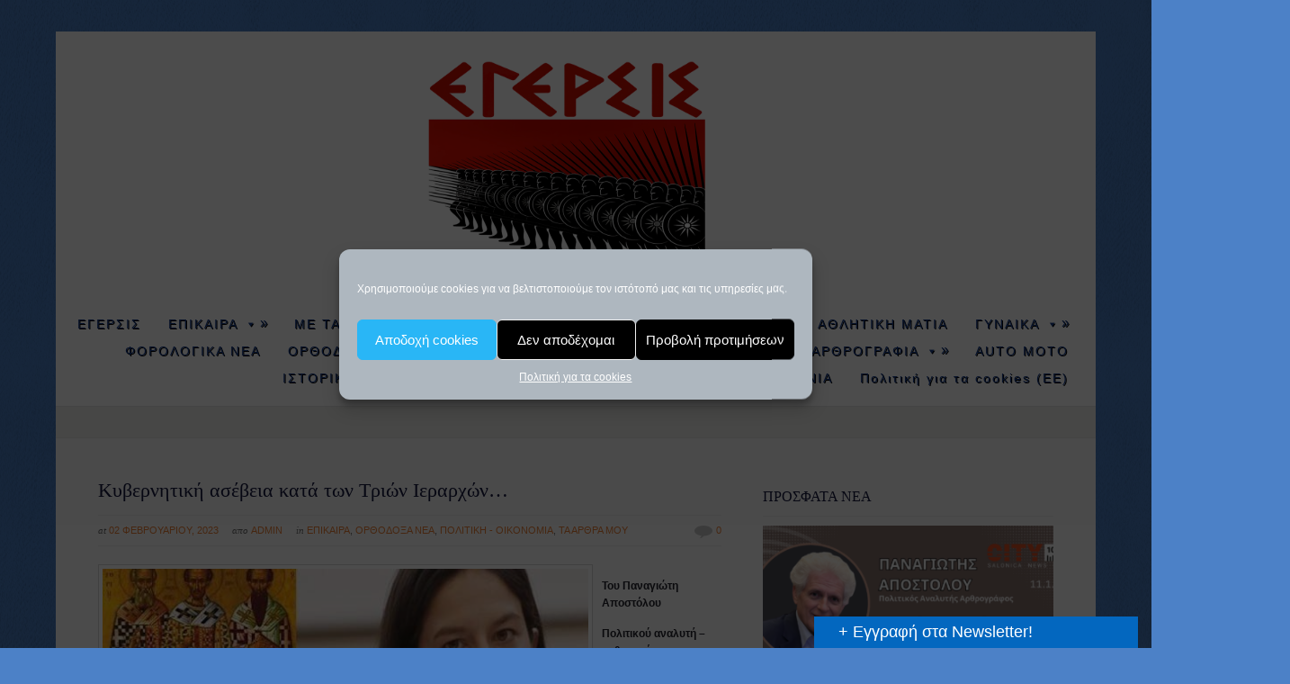

--- FILE ---
content_type: text/html; charset=UTF-8
request_url: https://egerssi.gr/%CE%BA%CF%85%CE%B2%CE%B5%CF%81%CE%BD%CE%B7%CF%84%CE%B9%CE%BA%CE%AE-%CE%B1%CF%83%CE%AD%CE%B2%CE%B5%CE%B9%CE%B1-%CE%BA%CE%B1%CF%84%CE%AC-%CF%84%CF%89%CE%BD-%CF%84%CF%81%CE%B9%CF%8E%CE%BD-%CE%B9%CE%B5/
body_size: 29213
content:




 
<!DOCTYPE html PUBLIC "-//W3C//DTD XHTML 1.0 Strict//EN" "http://www.w3.org/TR/xhtml1/DTD/xhtml1-strict.dtd">
<html xmlns="http://www.w3.org/1999/xhtml" lang="el">
<head>
<meta http-equiv="Content-Type"
	content="text/html; charset=UTF-8" />
<title>
Κυβερνητική ασέβεια κατά των Τριών Ιεραρχών… | ΈγερσιςΈγερσις</title>

<link rel="alternate" type="application/rss+xml" title="Έγερσις RSS" href="https://egerssi.gr/feed/" />
<link rel="pingback" href="https://egerssi.gr/xmlrpc.php" />
<link rel="shortcut icon" type="image/x-icon" href="https://egerssi.gr/wp-content/uploads/2025/12/teliko-logo-egerssi-4-1-e1765736949865.png" />
<!-- facebook meta tag for image -->
<meta property="og:image" content="https://egerssi.gr/wp-content/uploads/2023/02/10-15.jpg"/>
<!-- Google+ meta tag for image -->
<meta itemprop="image" content="https://egerssi.gr/wp-content/uploads/2023/02/10-15.jpg">
<meta name='robots' content='index, follow, max-image-preview:large, max-snippet:-1, max-video-preview:-1' />

	<!-- This site is optimized with the Yoast SEO plugin v26.7 - https://yoast.com/wordpress/plugins/seo/ -->
	<link rel="canonical" href="https://egerssi.gr/κυβερνητική-ασέβεια-κατά-των-τριών-ιε/" />
	<meta property="og:locale" content="el_GR" />
	<meta property="og:type" content="article" />
	<meta property="og:title" content="Κυβερνητική ασέβεια κατά των Τριών Ιεραρχών… | Έγερσις" />
	<meta property="og:description" content="Του Παναγιώτη Αποστόλου Πολιτικού αναλυτή – αρθρογράφου egerssi@otenet.gr www.egerssi.gr Πατέρες της Εκκλησίας και Άγιοι της Ορθοδόξου Χριστιανικής μας Πίστεως αναδείχτηκαν οι Τρεις Ιεράρχες, Ιωάννης Χρυσόστομος, Βασίλειος ο Μέγας και Γρηγόριος Ναζιανζηνός ή Θεολόγος! Η σοφία τους, η δράση τους σε χαλεπούς καιρούς, τους έδωσε τον τίτλο των Παμμέγιστων Φωστήρων της Ορθοδοξίας! Θεωρήθηκαν ως οι προστάτες των γραμμάτων [&hellip;]" />
	<meta property="og:url" content="https://egerssi.gr/κυβερνητική-ασέβεια-κατά-των-τριών-ιε/" />
	<meta property="og:site_name" content="Έγερσις" />
	<meta property="article:published_time" content="2023-02-02T09:48:02+00:00" />
	<meta property="og:image" content="https://egerssi.gr/wp-content/uploads/2023/02/10-15.jpg" />
	<meta property="og:image:width" content="550" />
	<meta property="og:image:height" content="298" />
	<meta property="og:image:type" content="image/jpeg" />
	<meta name="author" content="admin" />
	<meta name="twitter:card" content="summary_large_image" />
	<meta name="twitter:label1" content="Συντάχθηκε από" />
	<meta name="twitter:data1" content="admin" />
	<meta name="twitter:label2" content="Εκτιμώμενος χρόνος ανάγνωσης" />
	<meta name="twitter:data2" content="3 λεπτά" />
	<script type="application/ld+json" class="yoast-schema-graph">{"@context":"https://schema.org","@graph":[{"@type":"Article","@id":"https://egerssi.gr/%ce%ba%cf%85%ce%b2%ce%b5%cf%81%ce%bd%ce%b7%cf%84%ce%b9%ce%ba%ce%ae-%ce%b1%cf%83%ce%ad%ce%b2%ce%b5%ce%b9%ce%b1-%ce%ba%ce%b1%cf%84%ce%ac-%cf%84%cf%89%ce%bd-%cf%84%cf%81%ce%b9%cf%8e%ce%bd-%ce%b9%ce%b5/#article","isPartOf":{"@id":"https://egerssi.gr/%ce%ba%cf%85%ce%b2%ce%b5%cf%81%ce%bd%ce%b7%cf%84%ce%b9%ce%ba%ce%ae-%ce%b1%cf%83%ce%ad%ce%b2%ce%b5%ce%b9%ce%b1-%ce%ba%ce%b1%cf%84%ce%ac-%cf%84%cf%89%ce%bd-%cf%84%cf%81%ce%b9%cf%8e%ce%bd-%ce%b9%ce%b5/"},"author":{"name":"admin","@id":"https://egerssi.gr/#/schema/person/1f729130f15e85042369a3e4bab98358"},"headline":"Κυβερνητική ασέβεια κατά των Τριών Ιεραρχών…","datePublished":"2023-02-02T09:48:02+00:00","mainEntityOfPage":{"@id":"https://egerssi.gr/%ce%ba%cf%85%ce%b2%ce%b5%cf%81%ce%bd%ce%b7%cf%84%ce%b9%ce%ba%ce%ae-%ce%b1%cf%83%ce%ad%ce%b2%ce%b5%ce%b9%ce%b1-%ce%ba%ce%b1%cf%84%ce%ac-%cf%84%cf%89%ce%bd-%cf%84%cf%81%ce%b9%cf%8e%ce%bd-%ce%b9%ce%b5/"},"wordCount":9,"commentCount":0,"publisher":{"@id":"https://egerssi.gr/#/schema/person/5090e1722d2401d21c6d5872c4690619"},"image":{"@id":"https://egerssi.gr/%ce%ba%cf%85%ce%b2%ce%b5%cf%81%ce%bd%ce%b7%cf%84%ce%b9%ce%ba%ce%ae-%ce%b1%cf%83%ce%ad%ce%b2%ce%b5%ce%b9%ce%b1-%ce%ba%ce%b1%cf%84%ce%ac-%cf%84%cf%89%ce%bd-%cf%84%cf%81%ce%b9%cf%8e%ce%bd-%ce%b9%ce%b5/#primaryimage"},"thumbnailUrl":"https://egerssi.gr/wp-content/uploads/2023/02/10-15.jpg","articleSection":["Επίκαιρα","Ορθόδοξα νέα","Πολιτική - Οικονομία","Τα άρθρα μου"],"inLanguage":"el","potentialAction":[{"@type":"CommentAction","name":"Comment","target":["https://egerssi.gr/%ce%ba%cf%85%ce%b2%ce%b5%cf%81%ce%bd%ce%b7%cf%84%ce%b9%ce%ba%ce%ae-%ce%b1%cf%83%ce%ad%ce%b2%ce%b5%ce%b9%ce%b1-%ce%ba%ce%b1%cf%84%ce%ac-%cf%84%cf%89%ce%bd-%cf%84%cf%81%ce%b9%cf%8e%ce%bd-%ce%b9%ce%b5/#respond"]}]},{"@type":"WebPage","@id":"https://egerssi.gr/%ce%ba%cf%85%ce%b2%ce%b5%cf%81%ce%bd%ce%b7%cf%84%ce%b9%ce%ba%ce%ae-%ce%b1%cf%83%ce%ad%ce%b2%ce%b5%ce%b9%ce%b1-%ce%ba%ce%b1%cf%84%ce%ac-%cf%84%cf%89%ce%bd-%cf%84%cf%81%ce%b9%cf%8e%ce%bd-%ce%b9%ce%b5/","url":"https://egerssi.gr/%ce%ba%cf%85%ce%b2%ce%b5%cf%81%ce%bd%ce%b7%cf%84%ce%b9%ce%ba%ce%ae-%ce%b1%cf%83%ce%ad%ce%b2%ce%b5%ce%b9%ce%b1-%ce%ba%ce%b1%cf%84%ce%ac-%cf%84%cf%89%ce%bd-%cf%84%cf%81%ce%b9%cf%8e%ce%bd-%ce%b9%ce%b5/","name":"Κυβερνητική ασέβεια κατά των Τριών Ιεραρχών… | Έγερσις","isPartOf":{"@id":"https://egerssi.gr/#website"},"primaryImageOfPage":{"@id":"https://egerssi.gr/%ce%ba%cf%85%ce%b2%ce%b5%cf%81%ce%bd%ce%b7%cf%84%ce%b9%ce%ba%ce%ae-%ce%b1%cf%83%ce%ad%ce%b2%ce%b5%ce%b9%ce%b1-%ce%ba%ce%b1%cf%84%ce%ac-%cf%84%cf%89%ce%bd-%cf%84%cf%81%ce%b9%cf%8e%ce%bd-%ce%b9%ce%b5/#primaryimage"},"image":{"@id":"https://egerssi.gr/%ce%ba%cf%85%ce%b2%ce%b5%cf%81%ce%bd%ce%b7%cf%84%ce%b9%ce%ba%ce%ae-%ce%b1%cf%83%ce%ad%ce%b2%ce%b5%ce%b9%ce%b1-%ce%ba%ce%b1%cf%84%ce%ac-%cf%84%cf%89%ce%bd-%cf%84%cf%81%ce%b9%cf%8e%ce%bd-%ce%b9%ce%b5/#primaryimage"},"thumbnailUrl":"https://egerssi.gr/wp-content/uploads/2023/02/10-15.jpg","datePublished":"2023-02-02T09:48:02+00:00","breadcrumb":{"@id":"https://egerssi.gr/%ce%ba%cf%85%ce%b2%ce%b5%cf%81%ce%bd%ce%b7%cf%84%ce%b9%ce%ba%ce%ae-%ce%b1%cf%83%ce%ad%ce%b2%ce%b5%ce%b9%ce%b1-%ce%ba%ce%b1%cf%84%ce%ac-%cf%84%cf%89%ce%bd-%cf%84%cf%81%ce%b9%cf%8e%ce%bd-%ce%b9%ce%b5/#breadcrumb"},"inLanguage":"el","potentialAction":[{"@type":"ReadAction","target":["https://egerssi.gr/%ce%ba%cf%85%ce%b2%ce%b5%cf%81%ce%bd%ce%b7%cf%84%ce%b9%ce%ba%ce%ae-%ce%b1%cf%83%ce%ad%ce%b2%ce%b5%ce%b9%ce%b1-%ce%ba%ce%b1%cf%84%ce%ac-%cf%84%cf%89%ce%bd-%cf%84%cf%81%ce%b9%cf%8e%ce%bd-%ce%b9%ce%b5/"]}]},{"@type":"ImageObject","inLanguage":"el","@id":"https://egerssi.gr/%ce%ba%cf%85%ce%b2%ce%b5%cf%81%ce%bd%ce%b7%cf%84%ce%b9%ce%ba%ce%ae-%ce%b1%cf%83%ce%ad%ce%b2%ce%b5%ce%b9%ce%b1-%ce%ba%ce%b1%cf%84%ce%ac-%cf%84%cf%89%ce%bd-%cf%84%cf%81%ce%b9%cf%8e%ce%bd-%ce%b9%ce%b5/#primaryimage","url":"https://egerssi.gr/wp-content/uploads/2023/02/10-15.jpg","contentUrl":"https://egerssi.gr/wp-content/uploads/2023/02/10-15.jpg","width":550,"height":298},{"@type":"BreadcrumbList","@id":"https://egerssi.gr/%ce%ba%cf%85%ce%b2%ce%b5%cf%81%ce%bd%ce%b7%cf%84%ce%b9%ce%ba%ce%ae-%ce%b1%cf%83%ce%ad%ce%b2%ce%b5%ce%b9%ce%b1-%ce%ba%ce%b1%cf%84%ce%ac-%cf%84%cf%89%ce%bd-%cf%84%cf%81%ce%b9%cf%8e%ce%bd-%ce%b9%ce%b5/#breadcrumb","itemListElement":[{"@type":"ListItem","position":1,"name":"Home","item":"https://egerssi.gr/"},{"@type":"ListItem","position":2,"name":"ΜΕ ΤΑ ΔΙΚΑ ΜΟΥ ΜΑΤΙΑ","item":"https://egerssi.gr/%ce%bc%ce%b5-%cf%84%ce%b1-%ce%b4%ce%b9%ce%ba%ce%b1-%ce%bc%ce%bf%cf%85-%ce%bc%ce%b1%cf%84%ce%b9%ce%b1/"},{"@type":"ListItem","position":3,"name":"Κυβερνητική ασέβεια κατά των Τριών Ιεραρχών…"}]},{"@type":"WebSite","@id":"https://egerssi.gr/#website","url":"https://egerssi.gr/","name":"Έγερσις","description":"Έγερσις | Ενημερωτικό Μαγκαζίνο | Αποστόλου Παναγιώτης","publisher":{"@id":"https://egerssi.gr/#/schema/person/5090e1722d2401d21c6d5872c4690619"},"potentialAction":[{"@type":"SearchAction","target":{"@type":"EntryPoint","urlTemplate":"https://egerssi.gr/?s={search_term_string}"},"query-input":{"@type":"PropertyValueSpecification","valueRequired":true,"valueName":"search_term_string"}}],"inLanguage":"el"},{"@type":["Person","Organization"],"@id":"https://egerssi.gr/#/schema/person/5090e1722d2401d21c6d5872c4690619","name":"panosadmin","image":{"@type":"ImageObject","inLanguage":"el","@id":"https://egerssi.gr/#/schema/person/image/","url":"https://egerssi.gr/wp-content/uploads/2017/04/logo.png","contentUrl":"https://egerssi.gr/wp-content/uploads/2017/04/logo.png","width":198,"height":42,"caption":"panosadmin"},"logo":{"@id":"https://egerssi.gr/#/schema/person/image/"}},{"@type":"Person","@id":"https://egerssi.gr/#/schema/person/1f729130f15e85042369a3e4bab98358","name":"admin","image":{"@type":"ImageObject","inLanguage":"el","@id":"https://egerssi.gr/#/schema/person/image/","url":"https://secure.gravatar.com/avatar/763d321d4571492043231e9b1091fc11cd8c56c941e135d009870bb040e3d050?s=96&d=mm&r=g","contentUrl":"https://secure.gravatar.com/avatar/763d321d4571492043231e9b1091fc11cd8c56c941e135d009870bb040e3d050?s=96&d=mm&r=g","caption":"admin"},"sameAs":["http://www.apostoloupanos.gr"],"url":"https://egerssi.gr/author/ioulia/"}]}</script>
	<!-- / Yoast SEO plugin. -->


<link rel="alternate" type="application/rss+xml" title="Ροή RSS &raquo; Έγερσις" href="https://egerssi.gr/feed/" />
<link rel="alternate" type="application/rss+xml" title="Ροή Σχολίων &raquo; Έγερσις" href="https://egerssi.gr/comments/feed/" />
<script type="text/javascript" id="wpp-js" src="https://egerssi.gr/wp-content/plugins/wordpress-popular-posts/assets/js/wpp.js?ver=7.3.6" data-sampling="1" data-sampling-rate="100" data-api-url="https://egerssi.gr/wp-json/wordpress-popular-posts" data-post-id="93616" data-token="133f67df00" data-lang="0" data-debug="1"></script>
<link rel="alternate" title="oEmbed (JSON)" type="application/json+oembed" href="https://egerssi.gr/wp-json/oembed/1.0/embed?url=https%3A%2F%2Fegerssi.gr%2F%25ce%25ba%25cf%2585%25ce%25b2%25ce%25b5%25cf%2581%25ce%25bd%25ce%25b7%25cf%2584%25ce%25b9%25ce%25ba%25ce%25ae-%25ce%25b1%25cf%2583%25ce%25ad%25ce%25b2%25ce%25b5%25ce%25b9%25ce%25b1-%25ce%25ba%25ce%25b1%25cf%2584%25ce%25ac-%25cf%2584%25cf%2589%25ce%25bd-%25cf%2584%25cf%2581%25ce%25b9%25cf%258e%25ce%25bd-%25ce%25b9%25ce%25b5%2F" />
<link rel="alternate" title="oEmbed (XML)" type="text/xml+oembed" href="https://egerssi.gr/wp-json/oembed/1.0/embed?url=https%3A%2F%2Fegerssi.gr%2F%25ce%25ba%25cf%2585%25ce%25b2%25ce%25b5%25cf%2581%25ce%25bd%25ce%25b7%25cf%2584%25ce%25b9%25ce%25ba%25ce%25ae-%25ce%25b1%25cf%2583%25ce%25ad%25ce%25b2%25ce%25b5%25ce%25b9%25ce%25b1-%25ce%25ba%25ce%25b1%25cf%2584%25ce%25ac-%25cf%2584%25cf%2589%25ce%25bd-%25cf%2584%25cf%2581%25ce%25b9%25cf%258e%25ce%25bd-%25ce%25b9%25ce%25b5%2F&#038;format=xml" />
		<!-- This site uses the Google Analytics by ExactMetrics plugin v8.11.1 - Using Analytics tracking - https://www.exactmetrics.com/ -->
							<script data-service="google-analytics" data-category="statistics" data-cmplz-src="//www.googletagmanager.com/gtag/js?id=G-B6Q167LVNF"  data-cfasync="false" data-wpfc-render="false" type="text/plain" async></script>
			<script data-service="google-analytics" data-category="statistics" data-cfasync="false" data-wpfc-render="false" type="text/plain">
				var em_version = '8.11.1';
				var em_track_user = true;
				var em_no_track_reason = '';
								var ExactMetricsDefaultLocations = {"page_location":"https:\/\/egerssi.gr\/%CE%BA%CF%85%CE%B2%CE%B5%CF%81%CE%BD%CE%B7%CF%84%CE%B9%CE%BA%CE%AE-%CE%B1%CF%83%CE%AD%CE%B2%CE%B5%CE%B9%CE%B1-%CE%BA%CE%B1%CF%84%CE%AC-%CF%84%CF%89%CE%BD-%CF%84%CF%81%CE%B9%CF%8E%CE%BD-%CE%B9%CE%B5\/"};
								if ( typeof ExactMetricsPrivacyGuardFilter === 'function' ) {
					var ExactMetricsLocations = (typeof ExactMetricsExcludeQuery === 'object') ? ExactMetricsPrivacyGuardFilter( ExactMetricsExcludeQuery ) : ExactMetricsPrivacyGuardFilter( ExactMetricsDefaultLocations );
				} else {
					var ExactMetricsLocations = (typeof ExactMetricsExcludeQuery === 'object') ? ExactMetricsExcludeQuery : ExactMetricsDefaultLocations;
				}

								var disableStrs = [
										'ga-disable-G-B6Q167LVNF',
									];

				/* Function to detect opted out users */
				function __gtagTrackerIsOptedOut() {
					for (var index = 0; index < disableStrs.length; index++) {
						if (document.cookie.indexOf(disableStrs[index] + '=true') > -1) {
							return true;
						}
					}

					return false;
				}

				/* Disable tracking if the opt-out cookie exists. */
				if (__gtagTrackerIsOptedOut()) {
					for (var index = 0; index < disableStrs.length; index++) {
						window[disableStrs[index]] = true;
					}
				}

				/* Opt-out function */
				function __gtagTrackerOptout() {
					for (var index = 0; index < disableStrs.length; index++) {
						document.cookie = disableStrs[index] + '=true; expires=Thu, 31 Dec 2099 23:59:59 UTC; path=/';
						window[disableStrs[index]] = true;
					}
				}

				if ('undefined' === typeof gaOptout) {
					function gaOptout() {
						__gtagTrackerOptout();
					}
				}
								window.dataLayer = window.dataLayer || [];

				window.ExactMetricsDualTracker = {
					helpers: {},
					trackers: {},
				};
				if (em_track_user) {
					function __gtagDataLayer() {
						dataLayer.push(arguments);
					}

					function __gtagTracker(type, name, parameters) {
						if (!parameters) {
							parameters = {};
						}

						if (parameters.send_to) {
							__gtagDataLayer.apply(null, arguments);
							return;
						}

						if (type === 'event') {
														parameters.send_to = exactmetrics_frontend.v4_id;
							var hookName = name;
							if (typeof parameters['event_category'] !== 'undefined') {
								hookName = parameters['event_category'] + ':' + name;
							}

							if (typeof ExactMetricsDualTracker.trackers[hookName] !== 'undefined') {
								ExactMetricsDualTracker.trackers[hookName](parameters);
							} else {
								__gtagDataLayer('event', name, parameters);
							}
							
						} else {
							__gtagDataLayer.apply(null, arguments);
						}
					}

					__gtagTracker('js', new Date());
					__gtagTracker('set', {
						'developer_id.dNDMyYj': true,
											});
					if ( ExactMetricsLocations.page_location ) {
						__gtagTracker('set', ExactMetricsLocations);
					}
										__gtagTracker('config', 'G-B6Q167LVNF', {"forceSSL":"true"} );
										window.gtag = __gtagTracker;										(function () {
						/* https://developers.google.com/analytics/devguides/collection/analyticsjs/ */
						/* ga and __gaTracker compatibility shim. */
						var noopfn = function () {
							return null;
						};
						var newtracker = function () {
							return new Tracker();
						};
						var Tracker = function () {
							return null;
						};
						var p = Tracker.prototype;
						p.get = noopfn;
						p.set = noopfn;
						p.send = function () {
							var args = Array.prototype.slice.call(arguments);
							args.unshift('send');
							__gaTracker.apply(null, args);
						};
						var __gaTracker = function () {
							var len = arguments.length;
							if (len === 0) {
								return;
							}
							var f = arguments[len - 1];
							if (typeof f !== 'object' || f === null || typeof f.hitCallback !== 'function') {
								if ('send' === arguments[0]) {
									var hitConverted, hitObject = false, action;
									if ('event' === arguments[1]) {
										if ('undefined' !== typeof arguments[3]) {
											hitObject = {
												'eventAction': arguments[3],
												'eventCategory': arguments[2],
												'eventLabel': arguments[4],
												'value': arguments[5] ? arguments[5] : 1,
											}
										}
									}
									if ('pageview' === arguments[1]) {
										if ('undefined' !== typeof arguments[2]) {
											hitObject = {
												'eventAction': 'page_view',
												'page_path': arguments[2],
											}
										}
									}
									if (typeof arguments[2] === 'object') {
										hitObject = arguments[2];
									}
									if (typeof arguments[5] === 'object') {
										Object.assign(hitObject, arguments[5]);
									}
									if ('undefined' !== typeof arguments[1].hitType) {
										hitObject = arguments[1];
										if ('pageview' === hitObject.hitType) {
											hitObject.eventAction = 'page_view';
										}
									}
									if (hitObject) {
										action = 'timing' === arguments[1].hitType ? 'timing_complete' : hitObject.eventAction;
										hitConverted = mapArgs(hitObject);
										__gtagTracker('event', action, hitConverted);
									}
								}
								return;
							}

							function mapArgs(args) {
								var arg, hit = {};
								var gaMap = {
									'eventCategory': 'event_category',
									'eventAction': 'event_action',
									'eventLabel': 'event_label',
									'eventValue': 'event_value',
									'nonInteraction': 'non_interaction',
									'timingCategory': 'event_category',
									'timingVar': 'name',
									'timingValue': 'value',
									'timingLabel': 'event_label',
									'page': 'page_path',
									'location': 'page_location',
									'title': 'page_title',
									'referrer' : 'page_referrer',
								};
								for (arg in args) {
																		if (!(!args.hasOwnProperty(arg) || !gaMap.hasOwnProperty(arg))) {
										hit[gaMap[arg]] = args[arg];
									} else {
										hit[arg] = args[arg];
									}
								}
								return hit;
							}

							try {
								f.hitCallback();
							} catch (ex) {
							}
						};
						__gaTracker.create = newtracker;
						__gaTracker.getByName = newtracker;
						__gaTracker.getAll = function () {
							return [];
						};
						__gaTracker.remove = noopfn;
						__gaTracker.loaded = true;
						window['__gaTracker'] = __gaTracker;
					})();
									} else {
										console.log("");
					(function () {
						function __gtagTracker() {
							return null;
						}

						window['__gtagTracker'] = __gtagTracker;
						window['gtag'] = __gtagTracker;
					})();
									}
			</script>
							<!-- / Google Analytics by ExactMetrics -->
		<style id='wp-img-auto-sizes-contain-inline-css' type='text/css'>
img:is([sizes=auto i],[sizes^="auto," i]){contain-intrinsic-size:3000px 1500px}
/*# sourceURL=wp-img-auto-sizes-contain-inline-css */
</style>
<style id='wp-emoji-styles-inline-css' type='text/css'>

	img.wp-smiley, img.emoji {
		display: inline !important;
		border: none !important;
		box-shadow: none !important;
		height: 1em !important;
		width: 1em !important;
		margin: 0 0.07em !important;
		vertical-align: -0.1em !important;
		background: none !important;
		padding: 0 !important;
	}
/*# sourceURL=wp-emoji-styles-inline-css */
</style>
<style id='wp-block-library-inline-css' type='text/css'>
:root{--wp-block-synced-color:#7a00df;--wp-block-synced-color--rgb:122,0,223;--wp-bound-block-color:var(--wp-block-synced-color);--wp-editor-canvas-background:#ddd;--wp-admin-theme-color:#007cba;--wp-admin-theme-color--rgb:0,124,186;--wp-admin-theme-color-darker-10:#006ba1;--wp-admin-theme-color-darker-10--rgb:0,107,160.5;--wp-admin-theme-color-darker-20:#005a87;--wp-admin-theme-color-darker-20--rgb:0,90,135;--wp-admin-border-width-focus:2px}@media (min-resolution:192dpi){:root{--wp-admin-border-width-focus:1.5px}}.wp-element-button{cursor:pointer}:root .has-very-light-gray-background-color{background-color:#eee}:root .has-very-dark-gray-background-color{background-color:#313131}:root .has-very-light-gray-color{color:#eee}:root .has-very-dark-gray-color{color:#313131}:root .has-vivid-green-cyan-to-vivid-cyan-blue-gradient-background{background:linear-gradient(135deg,#00d084,#0693e3)}:root .has-purple-crush-gradient-background{background:linear-gradient(135deg,#34e2e4,#4721fb 50%,#ab1dfe)}:root .has-hazy-dawn-gradient-background{background:linear-gradient(135deg,#faaca8,#dad0ec)}:root .has-subdued-olive-gradient-background{background:linear-gradient(135deg,#fafae1,#67a671)}:root .has-atomic-cream-gradient-background{background:linear-gradient(135deg,#fdd79a,#004a59)}:root .has-nightshade-gradient-background{background:linear-gradient(135deg,#330968,#31cdcf)}:root .has-midnight-gradient-background{background:linear-gradient(135deg,#020381,#2874fc)}:root{--wp--preset--font-size--normal:16px;--wp--preset--font-size--huge:42px}.has-regular-font-size{font-size:1em}.has-larger-font-size{font-size:2.625em}.has-normal-font-size{font-size:var(--wp--preset--font-size--normal)}.has-huge-font-size{font-size:var(--wp--preset--font-size--huge)}.has-text-align-center{text-align:center}.has-text-align-left{text-align:left}.has-text-align-right{text-align:right}.has-fit-text{white-space:nowrap!important}#end-resizable-editor-section{display:none}.aligncenter{clear:both}.items-justified-left{justify-content:flex-start}.items-justified-center{justify-content:center}.items-justified-right{justify-content:flex-end}.items-justified-space-between{justify-content:space-between}.screen-reader-text{border:0;clip-path:inset(50%);height:1px;margin:-1px;overflow:hidden;padding:0;position:absolute;width:1px;word-wrap:normal!important}.screen-reader-text:focus{background-color:#ddd;clip-path:none;color:#444;display:block;font-size:1em;height:auto;left:5px;line-height:normal;padding:15px 23px 14px;text-decoration:none;top:5px;width:auto;z-index:100000}html :where(.has-border-color){border-style:solid}html :where([style*=border-top-color]){border-top-style:solid}html :where([style*=border-right-color]){border-right-style:solid}html :where([style*=border-bottom-color]){border-bottom-style:solid}html :where([style*=border-left-color]){border-left-style:solid}html :where([style*=border-width]){border-style:solid}html :where([style*=border-top-width]){border-top-style:solid}html :where([style*=border-right-width]){border-right-style:solid}html :where([style*=border-bottom-width]){border-bottom-style:solid}html :where([style*=border-left-width]){border-left-style:solid}html :where(img[class*=wp-image-]){height:auto;max-width:100%}:where(figure){margin:0 0 1em}html :where(.is-position-sticky){--wp-admin--admin-bar--position-offset:var(--wp-admin--admin-bar--height,0px)}@media screen and (max-width:600px){html :where(.is-position-sticky){--wp-admin--admin-bar--position-offset:0px}}

/*# sourceURL=wp-block-library-inline-css */
</style><style id='wp-block-separator-inline-css' type='text/css'>
@charset "UTF-8";.wp-block-separator{border:none;border-top:2px solid}:root :where(.wp-block-separator.is-style-dots){height:auto;line-height:1;text-align:center}:root :where(.wp-block-separator.is-style-dots):before{color:currentColor;content:"···";font-family:serif;font-size:1.5em;letter-spacing:2em;padding-left:2em}.wp-block-separator.is-style-dots{background:none!important;border:none!important}
/*# sourceURL=https://egerssi.gr/wp-includes/blocks/separator/style.min.css */
</style>
<style id='global-styles-inline-css' type='text/css'>
:root{--wp--preset--aspect-ratio--square: 1;--wp--preset--aspect-ratio--4-3: 4/3;--wp--preset--aspect-ratio--3-4: 3/4;--wp--preset--aspect-ratio--3-2: 3/2;--wp--preset--aspect-ratio--2-3: 2/3;--wp--preset--aspect-ratio--16-9: 16/9;--wp--preset--aspect-ratio--9-16: 9/16;--wp--preset--color--black: #000000;--wp--preset--color--cyan-bluish-gray: #abb8c3;--wp--preset--color--white: #ffffff;--wp--preset--color--pale-pink: #f78da7;--wp--preset--color--vivid-red: #cf2e2e;--wp--preset--color--luminous-vivid-orange: #ff6900;--wp--preset--color--luminous-vivid-amber: #fcb900;--wp--preset--color--light-green-cyan: #7bdcb5;--wp--preset--color--vivid-green-cyan: #00d084;--wp--preset--color--pale-cyan-blue: #8ed1fc;--wp--preset--color--vivid-cyan-blue: #0693e3;--wp--preset--color--vivid-purple: #9b51e0;--wp--preset--gradient--vivid-cyan-blue-to-vivid-purple: linear-gradient(135deg,rgb(6,147,227) 0%,rgb(155,81,224) 100%);--wp--preset--gradient--light-green-cyan-to-vivid-green-cyan: linear-gradient(135deg,rgb(122,220,180) 0%,rgb(0,208,130) 100%);--wp--preset--gradient--luminous-vivid-amber-to-luminous-vivid-orange: linear-gradient(135deg,rgb(252,185,0) 0%,rgb(255,105,0) 100%);--wp--preset--gradient--luminous-vivid-orange-to-vivid-red: linear-gradient(135deg,rgb(255,105,0) 0%,rgb(207,46,46) 100%);--wp--preset--gradient--very-light-gray-to-cyan-bluish-gray: linear-gradient(135deg,rgb(238,238,238) 0%,rgb(169,184,195) 100%);--wp--preset--gradient--cool-to-warm-spectrum: linear-gradient(135deg,rgb(74,234,220) 0%,rgb(151,120,209) 20%,rgb(207,42,186) 40%,rgb(238,44,130) 60%,rgb(251,105,98) 80%,rgb(254,248,76) 100%);--wp--preset--gradient--blush-light-purple: linear-gradient(135deg,rgb(255,206,236) 0%,rgb(152,150,240) 100%);--wp--preset--gradient--blush-bordeaux: linear-gradient(135deg,rgb(254,205,165) 0%,rgb(254,45,45) 50%,rgb(107,0,62) 100%);--wp--preset--gradient--luminous-dusk: linear-gradient(135deg,rgb(255,203,112) 0%,rgb(199,81,192) 50%,rgb(65,88,208) 100%);--wp--preset--gradient--pale-ocean: linear-gradient(135deg,rgb(255,245,203) 0%,rgb(182,227,212) 50%,rgb(51,167,181) 100%);--wp--preset--gradient--electric-grass: linear-gradient(135deg,rgb(202,248,128) 0%,rgb(113,206,126) 100%);--wp--preset--gradient--midnight: linear-gradient(135deg,rgb(2,3,129) 0%,rgb(40,116,252) 100%);--wp--preset--font-size--small: 13px;--wp--preset--font-size--medium: 20px;--wp--preset--font-size--large: 36px;--wp--preset--font-size--x-large: 42px;--wp--preset--spacing--20: 0.44rem;--wp--preset--spacing--30: 0.67rem;--wp--preset--spacing--40: 1rem;--wp--preset--spacing--50: 1.5rem;--wp--preset--spacing--60: 2.25rem;--wp--preset--spacing--70: 3.38rem;--wp--preset--spacing--80: 5.06rem;--wp--preset--shadow--natural: 6px 6px 9px rgba(0, 0, 0, 0.2);--wp--preset--shadow--deep: 12px 12px 50px rgba(0, 0, 0, 0.4);--wp--preset--shadow--sharp: 6px 6px 0px rgba(0, 0, 0, 0.2);--wp--preset--shadow--outlined: 6px 6px 0px -3px rgb(255, 255, 255), 6px 6px rgb(0, 0, 0);--wp--preset--shadow--crisp: 6px 6px 0px rgb(0, 0, 0);}:where(.is-layout-flex){gap: 0.5em;}:where(.is-layout-grid){gap: 0.5em;}body .is-layout-flex{display: flex;}.is-layout-flex{flex-wrap: wrap;align-items: center;}.is-layout-flex > :is(*, div){margin: 0;}body .is-layout-grid{display: grid;}.is-layout-grid > :is(*, div){margin: 0;}:where(.wp-block-columns.is-layout-flex){gap: 2em;}:where(.wp-block-columns.is-layout-grid){gap: 2em;}:where(.wp-block-post-template.is-layout-flex){gap: 1.25em;}:where(.wp-block-post-template.is-layout-grid){gap: 1.25em;}.has-black-color{color: var(--wp--preset--color--black) !important;}.has-cyan-bluish-gray-color{color: var(--wp--preset--color--cyan-bluish-gray) !important;}.has-white-color{color: var(--wp--preset--color--white) !important;}.has-pale-pink-color{color: var(--wp--preset--color--pale-pink) !important;}.has-vivid-red-color{color: var(--wp--preset--color--vivid-red) !important;}.has-luminous-vivid-orange-color{color: var(--wp--preset--color--luminous-vivid-orange) !important;}.has-luminous-vivid-amber-color{color: var(--wp--preset--color--luminous-vivid-amber) !important;}.has-light-green-cyan-color{color: var(--wp--preset--color--light-green-cyan) !important;}.has-vivid-green-cyan-color{color: var(--wp--preset--color--vivid-green-cyan) !important;}.has-pale-cyan-blue-color{color: var(--wp--preset--color--pale-cyan-blue) !important;}.has-vivid-cyan-blue-color{color: var(--wp--preset--color--vivid-cyan-blue) !important;}.has-vivid-purple-color{color: var(--wp--preset--color--vivid-purple) !important;}.has-black-background-color{background-color: var(--wp--preset--color--black) !important;}.has-cyan-bluish-gray-background-color{background-color: var(--wp--preset--color--cyan-bluish-gray) !important;}.has-white-background-color{background-color: var(--wp--preset--color--white) !important;}.has-pale-pink-background-color{background-color: var(--wp--preset--color--pale-pink) !important;}.has-vivid-red-background-color{background-color: var(--wp--preset--color--vivid-red) !important;}.has-luminous-vivid-orange-background-color{background-color: var(--wp--preset--color--luminous-vivid-orange) !important;}.has-luminous-vivid-amber-background-color{background-color: var(--wp--preset--color--luminous-vivid-amber) !important;}.has-light-green-cyan-background-color{background-color: var(--wp--preset--color--light-green-cyan) !important;}.has-vivid-green-cyan-background-color{background-color: var(--wp--preset--color--vivid-green-cyan) !important;}.has-pale-cyan-blue-background-color{background-color: var(--wp--preset--color--pale-cyan-blue) !important;}.has-vivid-cyan-blue-background-color{background-color: var(--wp--preset--color--vivid-cyan-blue) !important;}.has-vivid-purple-background-color{background-color: var(--wp--preset--color--vivid-purple) !important;}.has-black-border-color{border-color: var(--wp--preset--color--black) !important;}.has-cyan-bluish-gray-border-color{border-color: var(--wp--preset--color--cyan-bluish-gray) !important;}.has-white-border-color{border-color: var(--wp--preset--color--white) !important;}.has-pale-pink-border-color{border-color: var(--wp--preset--color--pale-pink) !important;}.has-vivid-red-border-color{border-color: var(--wp--preset--color--vivid-red) !important;}.has-luminous-vivid-orange-border-color{border-color: var(--wp--preset--color--luminous-vivid-orange) !important;}.has-luminous-vivid-amber-border-color{border-color: var(--wp--preset--color--luminous-vivid-amber) !important;}.has-light-green-cyan-border-color{border-color: var(--wp--preset--color--light-green-cyan) !important;}.has-vivid-green-cyan-border-color{border-color: var(--wp--preset--color--vivid-green-cyan) !important;}.has-pale-cyan-blue-border-color{border-color: var(--wp--preset--color--pale-cyan-blue) !important;}.has-vivid-cyan-blue-border-color{border-color: var(--wp--preset--color--vivid-cyan-blue) !important;}.has-vivid-purple-border-color{border-color: var(--wp--preset--color--vivid-purple) !important;}.has-vivid-cyan-blue-to-vivid-purple-gradient-background{background: var(--wp--preset--gradient--vivid-cyan-blue-to-vivid-purple) !important;}.has-light-green-cyan-to-vivid-green-cyan-gradient-background{background: var(--wp--preset--gradient--light-green-cyan-to-vivid-green-cyan) !important;}.has-luminous-vivid-amber-to-luminous-vivid-orange-gradient-background{background: var(--wp--preset--gradient--luminous-vivid-amber-to-luminous-vivid-orange) !important;}.has-luminous-vivid-orange-to-vivid-red-gradient-background{background: var(--wp--preset--gradient--luminous-vivid-orange-to-vivid-red) !important;}.has-very-light-gray-to-cyan-bluish-gray-gradient-background{background: var(--wp--preset--gradient--very-light-gray-to-cyan-bluish-gray) !important;}.has-cool-to-warm-spectrum-gradient-background{background: var(--wp--preset--gradient--cool-to-warm-spectrum) !important;}.has-blush-light-purple-gradient-background{background: var(--wp--preset--gradient--blush-light-purple) !important;}.has-blush-bordeaux-gradient-background{background: var(--wp--preset--gradient--blush-bordeaux) !important;}.has-luminous-dusk-gradient-background{background: var(--wp--preset--gradient--luminous-dusk) !important;}.has-pale-ocean-gradient-background{background: var(--wp--preset--gradient--pale-ocean) !important;}.has-electric-grass-gradient-background{background: var(--wp--preset--gradient--electric-grass) !important;}.has-midnight-gradient-background{background: var(--wp--preset--gradient--midnight) !important;}.has-small-font-size{font-size: var(--wp--preset--font-size--small) !important;}.has-medium-font-size{font-size: var(--wp--preset--font-size--medium) !important;}.has-large-font-size{font-size: var(--wp--preset--font-size--large) !important;}.has-x-large-font-size{font-size: var(--wp--preset--font-size--x-large) !important;}
/*# sourceURL=global-styles-inline-css */
</style>

<style id='classic-theme-styles-inline-css' type='text/css'>
/*! This file is auto-generated */
.wp-block-button__link{color:#fff;background-color:#32373c;border-radius:9999px;box-shadow:none;text-decoration:none;padding:calc(.667em + 2px) calc(1.333em + 2px);font-size:1.125em}.wp-block-file__button{background:#32373c;color:#fff;text-decoration:none}
/*# sourceURL=/wp-includes/css/classic-themes.min.css */
</style>
<link rel='stylesheet' id='awsm-ead-public-css' href='https://egerssi.gr/wp-content/plugins/embed-any-document/css/embed-public.min.css?ver=2.7.12' type='text/css' media='all' />
<link rel='stylesheet' id='advpsStyleSheet-css' href='https://egerssi.gr/wp-content/plugins/advanced-post-slider/advps-style.css?ver=6.9' type='text/css' media='all' />
<link rel='stylesheet' id='archives-cal-classiclight-css' href='https://egerssi.gr/wp-content/plugins/archives-calendar-widget/themes/classiclight.css?ver=1.0.14' type='text/css' media='all' />
<link rel='stylesheet' id='Rich_Web_Video_Slider-css' href='https://egerssi.gr/wp-content/plugins/slider-video/Style/Rich-Web-Video-Slider-Widget.css?ver=6.9' type='text/css' media='all' />
<link rel='stylesheet' id='fontawesomeSl-css-css' href='https://egerssi.gr/wp-content/plugins/slider-video/Style/richwebicons.css?ver=6.9' type='text/css' media='all' />
<link rel='stylesheet' id='slick-css' href='https://egerssi.gr/wp-content/plugins/widget-post-slider/assets/css/slick.css?ver=all' type='text/css' media='all' />
<link rel='stylesheet' id='font-awesome-css-css' href='https://egerssi.gr/wp-content/plugins/widget-post-slider/assets/css/font-awesome.min.css?ver=all' type='text/css' media='all' />
<link rel='stylesheet' id='widget-post-slider-style-css' href='https://egerssi.gr/wp-content/plugins/widget-post-slider/assets/css/style.css?ver=all' type='text/css' media='all' />
<link rel='stylesheet' id='wpos-slick-style-css' href='https://egerssi.gr/wp-content/plugins/wp-trending-post-slider-and-widget/assets/css/slick.css?ver=1.8.6' type='text/css' media='all' />
<link rel='stylesheet' id='wtpsw-public-style-css' href='https://egerssi.gr/wp-content/plugins/wp-trending-post-slider-and-widget/assets/css/wtpsw-public.css?ver=1.8.6' type='text/css' media='all' />
<link rel='stylesheet' id='cmplz-general-css' href='https://egerssi.gr/wp-content/plugins/complianz-gdpr/assets/css/cookieblocker.min.css?ver=1766607920' type='text/css' media='all' />
<link rel='stylesheet' id='megamenu-css' href='https://egerssi.gr/wp-content/uploads/maxmegamenu/style.css?ver=9bc4c8' type='text/css' media='all' />
<link rel='stylesheet' id='dashicons-css' href='https://egerssi.gr/wp-includes/css/dashicons.min.css?ver=6.9' type='text/css' media='all' />
<link rel='stylesheet' id='wordpress-popular-posts-css-css' href='https://egerssi.gr/wp-content/plugins/wordpress-popular-posts/assets/css/wpp.css?ver=7.3.6' type='text/css' media='all' />
<link rel='stylesheet' id='pexeto-pretty-photo-css' href='https://egerssi.gr/wp-content/themes/dandelion1/css/prettyPhoto.css?ver=3.1.8' type='text/css' media='all' />
<link rel='stylesheet' id='pexeto-superfish-css' href='https://egerssi.gr/wp-content/themes/dandelion1/css/superfish.css?ver=3.1.8' type='text/css' media='all' />
<link rel='stylesheet' id='pexeto-nivo-slider-css' href='https://egerssi.gr/wp-content/themes/dandelion1/css/nivo-slider.css?ver=3.1.8' type='text/css' media='all' />
<link rel='stylesheet' id='pexeto-stylesheet-css' href='https://egerssi.gr/wp-content/themes/dandelion1/style.css?ver=3.1.8' type='text/css' media='all' />
<link rel='stylesheet' id='pexeto-responsive-css' href='https://egerssi.gr/wp-content/themes/dandelion1/css/responsive.css?ver=3.1.8' type='text/css' media='(min-width:0px)' />
<link rel='stylesheet' id='ms-main-css' href='https://egerssi.gr/wp-content/plugins/masterslider/public/assets/css/masterslider.main.css?ver=3.7.12' type='text/css' media='all' />
<link rel='stylesheet' id='ms-custom-css' href='https://egerssi.gr/wp-content/uploads/masterslider/custom.css?ver=119.2' type='text/css' media='all' />
<link rel='stylesheet' id='glg-photobox-style-css' href='https://egerssi.gr/wp-content/plugins/gallery-lightbox-slider/css/photobox/photobox.min.css?ver=1.0.0.41' type='text/css' media='' />
<script type="text/javascript" src="https://egerssi.gr/wp-includes/js/jquery/jquery.min.js?ver=3.7.1" id="jquery-core-js"></script>
<script type="text/javascript" src="https://egerssi.gr/wp-includes/js/jquery/jquery-migrate.min.js?ver=3.4.1" id="jquery-migrate-js"></script>
<script type="text/javascript" src="https://egerssi.gr/wp-content/plugins/google-analytics-dashboard-for-wp/assets/js/frontend-gtag.js?ver=8.11.1" id="exactmetrics-frontend-script-js" async="async" data-wp-strategy="async"></script>
<script data-cfasync="false" data-wpfc-render="false" type="text/javascript" id='exactmetrics-frontend-script-js-extra'>/* <![CDATA[ */
var exactmetrics_frontend = {"js_events_tracking":"true","download_extensions":"zip,mp3,mpeg,pdf,docx,pptx,xlsx,rar","inbound_paths":"[{\"path\":\"\\\/go\\\/\",\"label\":\"affiliate\"},{\"path\":\"\\\/recommend\\\/\",\"label\":\"affiliate\"}]","home_url":"https:\/\/egerssi.gr","hash_tracking":"false","v4_id":"G-B6Q167LVNF"};/* ]]> */
</script>
<script type="text/javascript" src="https://egerssi.gr/wp-content/plugins/advanced-post-slider/js/advps.frnt.script.js?ver=6.9" id="advps_front_script-js"></script>
<script type="text/javascript" src="https://egerssi.gr/wp-content/plugins/advanced-post-slider/bxslider/jquery.bxslider.min.js?ver=6.9" id="advps_jbx-js"></script>
<script type="text/javascript" src="https://egerssi.gr/wp-content/plugins/archives-calendar-widget/admin/js/jquery.arcw-init.js?ver=1.0.14" id="jquery-arcw-js"></script>
<script type="text/javascript" id="jquery-remove-uppercase-accents-js-extra">
/* <![CDATA[ */
var rua = {"accents":[{"original":"\u0386\u0399","convert":"\u0391\u03aa"},{"original":"\u0386\u03a5","convert":"\u0391\u03ab"},{"original":"\u0388\u0399","convert":"\u0395\u03aa"},{"original":"\u038c\u0399","convert":"\u039f\u03aa"},{"original":"\u0388\u03a5","convert":"\u0395\u03ab"},{"original":"\u038c\u03a5","convert":"\u039f\u03ab"},{"original":"\u03ac\u03b9","convert":"\u03b1\u03ca"},{"original":"\u03ad\u03b9","convert":"\u03b5\u03ca"},{"original":"\u0386\u03c5","convert":"\u03b1\u03cb"},{"original":"\u03ac\u03c5","convert":"\u03b1\u03cb"},{"original":"\u03cc\u03b9","convert":"\u03bf\u03ca"},{"original":"\u0388\u03c5","convert":"\u03b5\u03cb"},{"original":"\u03ad\u03c5","convert":"\u03b5\u03cb"},{"original":"\u03cc\u03c5","convert":"\u03bf\u03cb"},{"original":"\u038c\u03c5","convert":"\u03bf\u03cb"},{"original":"\u0386","convert":"\u0391"},{"original":"\u03ac","convert":"\u03b1"},{"original":"\u0388","convert":"\u0395"},{"original":"\u03ad","convert":"\u03b5"},{"original":"\u0389","convert":"\u0397"},{"original":"\u03ae","convert":"\u03b7"},{"original":"\u038a","convert":"\u0399"},{"original":"\u03aa","convert":"\u0399"},{"original":"\u03af","convert":"\u03b9"},{"original":"\u0390","convert":"\u03ca"},{"original":"\u038c","convert":"\u039f"},{"original":"\u03cc","convert":"\u03bf"},{"original":"\u038e","convert":"\u03a5"},{"original":"\u03cd","convert":"\u03c5"},{"original":"\u03b0","convert":"\u03cb"},{"original":"\u038f","convert":"\u03a9"},{"original":"\u03ce","convert":"\u03c9"}],"selectors":"","selAction":""};
//# sourceURL=jquery-remove-uppercase-accents-js-extra
/* ]]> */
</script>
<script type="text/javascript" src="https://egerssi.gr/wp-content/plugins/remove-uppercase-accents/js/jquery.remove-uppercase-accents.js?ver=6.9" id="jquery-remove-uppercase-accents-js"></script>
<script type="text/javascript" src="https://egerssi.gr/wp-includes/js/jquery/ui/core.min.js?ver=1.13.3" id="jquery-ui-core-js"></script>
<script type="text/javascript" id="Rich_Web_Video_Slider-js-extra">
/* <![CDATA[ */
var object = {"ajaxurl":"https://egerssi.gr/wp-admin/admin-ajax.php"};
//# sourceURL=Rich_Web_Video_Slider-js-extra
/* ]]> */
</script>
<script type="text/javascript" src="https://egerssi.gr/wp-content/plugins/slider-video/Scripts/Rich-Web-Video-Slider-Widget.js?ver=6.9" id="Rich_Web_Video_Slider-js"></script>
<script type="text/javascript" src="https://egerssi.gr/wp-content/themes/dandelion1/script/jquery.prettyPhoto.js?ver=3.1.8" id="pexeto-pretty-photo-js"></script>
<script type="text/javascript" src="https://egerssi.gr/wp-content/themes/dandelion1/script/jquery.tools.min.js?ver=3.1.8" id="pexeto-jquery-tools-js"></script>
<script type="text/javascript" src="https://egerssi.gr/wp-content/themes/dandelion1/script/script.js?ver=3.1.8" id="pexeto-main-js"></script>
<script type="text/javascript" src="https://egerssi.gr/wp-content/plugins/gallery-lightbox-slider/js/jquery/photobox/jquery.photobox.min.js?ver=1.0.0.41" id="glg-photobox-js"></script>
<link rel="https://api.w.org/" href="https://egerssi.gr/wp-json/" /><link rel="alternate" title="JSON" type="application/json" href="https://egerssi.gr/wp-json/wp/v2/posts/93616" /><link rel="EditURI" type="application/rsd+xml" title="RSD" href="https://egerssi.gr/xmlrpc.php?rsd" />
<meta name="generator" content="WordPress 6.9" />
<link rel='shortlink' href='https://egerssi.gr/?p=93616' />
<script>var ms_grabbing_curosr='https://egerssi.gr/wp-content/plugins/masterslider/public/assets/css/common/grabbing.cur',ms_grab_curosr='https://egerssi.gr/wp-content/plugins/masterslider/public/assets/css/common/grab.cur';</script>
<meta name="generator" content="MasterSlider 3.7.12 - Responsive Touch Image Slider" />
			<style>.cmplz-hidden {
					display: none !important;
				}</style>            <style id="wpp-loading-animation-styles">@-webkit-keyframes bgslide{from{background-position-x:0}to{background-position-x:-200%}}@keyframes bgslide{from{background-position-x:0}to{background-position-x:-200%}}.wpp-widget-block-placeholder,.wpp-shortcode-placeholder{margin:0 auto;width:60px;height:3px;background:#dd3737;background:linear-gradient(90deg,#dd3737 0%,#571313 10%,#dd3737 100%);background-size:200% auto;border-radius:3px;-webkit-animation:bgslide 1s infinite linear;animation:bgslide 1s infinite linear}</style>
            <style type="text/css">.recentcomments a{display:inline !important;padding:0 !important;margin:0 !important;}</style><style type="text/css">/** Mega Menu CSS: fs **/</style>

<!-- Mobile Devices Viewport Resset-->
<meta name="viewport" content="width=device-width, initial-scale=1.0, maximum-scale=3.0">
<meta name="apple-mobile-web-app-capable" content="yes">


<script type="text/javascript">
pexetoSite.enableCufon="off";
pexetoSite.ajaxurl="https://egerssi.gr/wp-admin/admin-ajax.php";
pexetoSite.lightboxOptions = {"theme":"pexeto_lightbox","animation_speed":"normal","overlay_gallery":true,"allow_resize":true,"enable_social_tools":true,"autoplay_slideshow":true};
pexetoSite.isResponsive = true;
jQuery(document).ready(function($){
	pexetoSite.initSite();
});
</script>


<!-- enables nested comments in WP 2.7 -->


<!--[if lte IE 6]>
<link href="https://egerssi.gr/wp-content/themes/dandelion1/css/style_ie6.css" rel="stylesheet" type="text/css" />
 <input type="hidden" value="https://egerssi.gr/wp-content/themes/dandelion1" id="baseurl" />
<script type="text/javascript" src="https://egerssi.gr/wp-content/themes/dandelion1/script/supersleight.js"></script>
<![endif]-->

<!--[if IE 7]>
<link href="https://egerssi.gr/wp-content/themes/dandelion1/css/style_ie7.css" rel="stylesheet" type="text/css" />
<![endif]-->


<script type="text/plain" data-service="google-analytics" data-category="statistics">
  (function(i,s,o,g,r,a,m){i['GoogleAnalyticsObject']=r;i[r]=i[r]||function(){
  (i[r].q=i[r].q||[]).push(arguments)},i[r].l=1*new Date();a=s.createElement(o),
  m=s.getElementsByTagName(o)[0];a.async=1;a.src=g;m.parentNode.insertBefore(a,m)
  })(window,document,'script','https://www.google-analytics.com/analytics.js','ga');

  ga('create', 'UA-97453819-2', 'auto');
  ga('send', 'pageview');

</script>
<!-- Custom Theme CSS -->
<style type="text/css">body{background-color:#4c81c7;}body{background-image:url("https://egerssi.gr/wp-content/themes/dandelion1/images/patterns/pattern17.png");}body, .sidebar-box ul li a,#portfolio-big-pagination a, #accordion .pane, #content-container .wp-pagenavi a, #content-container .wp-pagenavi span.pages{color:#22222b;}#menu ul ul li, #menu ul li a:hover, #menu ul ul li a, img.shadow-frame, .blog-post-img img, #site, #nivo-controlNav-holder, #accordion .pane{background-color:#ffffff;}#logo-container img{width:500px;}#logo-container img{height:250px;}h1,h2,h3,h4,h5,h6,.sidebar-box h4,.services-box h4 span,.blog-post h1, .blog-post h1 a,.portfolio-sidebar h4, #portfolio-categories ul li, h1 a, h2 a, h3 a, h4 a, h5 a, h6 a, .services-box h4, .intro-text{color:#14163d;}#menu ul li a{color:#061c5c;}#menu ul li a:hover{color:#a2b2db;}#page-title h6{color:#14163d;}#footer,#footer ul li a,#footer ul li a:hover,#footer h4{color:#282929;}#footer-container {background-color:#b4b8ba;}#copyrights {background-color:#1b1c1c;}#footer-line{background-color:#f5f5f5;}#footer .double-hr,#footer ul li a,#footer-line, #footer ul li{border-color:#f5f5f5;}.pricing-box{background-color:#75b3f5;}@media screen and (min-width: 1010px) {
#logo-container {
float: none;
margin-left: auto;
margin-right: auto;
}
#logo-container img{
margin: 0 auto;
}
#menu-container {
float: none;
margin: 20px auto 16px auto;
}
#header-top {
height: auto;
}
}</style>

<link rel='stylesheet' id='exactmetrics-editor-frontend-style-css' href='https://egerssi.gr/wp-content/plugins/google-analytics-dashboard-for-wp/assets/css/frontend.min.css?ver=8.11.1' type='text/css' media='all' />
</head>

<body data-cmplz=1 class="wp-singular post-template-default single single-post postid-93616 single-format-standard wp-theme-dandelion1 _masterslider _msp_version_3.7.12 mega-menu-pexeto-main-menu mega-menu-max-mega-menu-1">
	<div id="main-container">
		<div class="center">
			<div id="site">
				<div id="header" >
					<div id="header-top">
												<div id="logo-container" class="center">
							<a href="https://egerssi.gr">
								<img src="https://egerssi.gr/wp-content/uploads/2025/12/teliko-logo-egerssi-4-e1765123723810.png" />
							</a>
						</div>
						<div id="menu-container">
							<div id="menu">
							<div id="mega-menu-wrap-pexeto_main_menu" class="mega-menu-wrap"><div class="mega-menu-toggle"><div class="mega-toggle-blocks-left"></div><div class="mega-toggle-blocks-center"></div><div class="mega-toggle-blocks-right"><div class='mega-toggle-block mega-menu-toggle-block mega-toggle-block-1' id='mega-toggle-block-1' tabindex='0'><button class='mega-toggle-standard mega-toggle-label' aria-expanded='false'><span class='mega-toggle-label-closed'>MENU</span><span class='mega-toggle-label-open'>MENU</span></button></div></div></div><ul id="mega-menu-pexeto_main_menu" class="mega-menu max-mega-menu mega-menu-horizontal mega-no-js" data-event="hover_intent" data-effect="fade_up" data-effect-speed="200" data-effect-mobile="disabled" data-effect-speed-mobile="0" data-mobile-force-width="false" data-second-click="close" data-document-click="collapse" data-vertical-behaviour="standard" data-breakpoint="600" data-unbind="true" data-mobile-state="collapse_all" data-mobile-direction="vertical" data-hover-intent-timeout="300" data-hover-intent-interval="100"><li class="mega-menu-item mega-menu-item-type-custom mega-menu-item-object-custom mega-menu-item-home mega-align-bottom-left mega-menu-flyout mega-menu-item-2420" id="mega-menu-item-2420"><a target="_blank" class="mega-menu-link" href="http://egerssi.gr/" tabindex="0">ΕΓΕΡΣΙΣ</a></li><li class="mega-menu-item mega-menu-item-type-taxonomy mega-menu-item-object-category mega-current-post-ancestor mega-current-menu-parent mega-current-post-parent mega-menu-item-has-children mega-align-bottom-left mega-menu-flyout mega-menu-item-2417" id="mega-menu-item-2417"><a title="ΕΠΙΚΑΙΡΑ" class="mega-menu-link" href="https://egerssi.gr/category/epikaira/" aria-expanded="false" tabindex="0">ΕΠΙΚΑΙΡΑ<span class="mega-indicator" aria-hidden="true"></span></a>
<ul class="mega-sub-menu">
<li class="mega-menu-item mega-menu-item-type-taxonomy mega-menu-item-object-category mega-current-post-ancestor mega-current-menu-parent mega-current-post-parent mega-menu-item-2643" id="mega-menu-item-2643"><a class="mega-menu-link" href="https://egerssi.gr/category/epikaira/politiki-oikonomia/">ΠΟΛΙΤΙΚΗ-ΟΙΚΟΝΟΜΙΑ</a></li><li class="mega-menu-item mega-menu-item-type-taxonomy mega-menu-item-object-category mega-menu-item-2644" id="mega-menu-item-2644"><a class="mega-menu-link" href="https://egerssi.gr/category/epikaira/diethni/">ΔΙΕΘΝΗ</a></li></ul>
</li><li class="mega-menu-item mega-menu-item-type-taxonomy mega-menu-item-object-category mega-current-post-ancestor mega-current-menu-parent mega-current-post-parent mega-align-bottom-left mega-menu-flyout mega-menu-item-2443" id="mega-menu-item-2443"><a class="mega-menu-link" href="https://egerssi.gr/category/ta-arthra-mou/" tabindex="0">ΜΕ ΤΑ ΔΙΚΑ ΜΟΥ ΜΑΤΙΑ</a></li><li class="mega-menu-item mega-menu-item-type-taxonomy mega-menu-item-object-category mega-align-bottom-left mega-menu-flyout mega-menu-item-2444" id="mega-menu-item-2444"><a class="mega-menu-link" href="https://egerssi.gr/category/ta-video-mou/" tabindex="0">Η ΔΙΚΗ ΜΟΥ ΦΩΝΗ</a></li><li class="mega-menu-item mega-menu-item-type-taxonomy mega-menu-item-object-category mega-menu-item-has-children mega-align-bottom-left mega-menu-flyout mega-menu-item-2445" id="mega-menu-item-2445"><a class="mega-menu-link" href="https://egerssi.gr/category/politismos/" aria-expanded="false" tabindex="0">ΠΟΛΙΤΙΣΜΟΣ<span class="mega-indicator" aria-hidden="true"></span></a>
<ul class="mega-sub-menu">
<li class="mega-menu-item mega-menu-item-type-taxonomy mega-menu-item-object-category mega-menu-item-2447" id="mega-menu-item-2447"><a class="mega-menu-link" href="https://egerssi.gr/category/politismos/%ce%b8%ce%ad%ce%b1%cf%84%cf%81%ce%bf/">ΘΕΑΤΡΟ</a></li><li class="mega-menu-item mega-menu-item-type-taxonomy mega-menu-item-object-category mega-menu-item-2448" id="mega-menu-item-2448"><a class="mega-menu-link" href="https://egerssi.gr/category/politismos/kinhmatografos/">ΚΙΝΗΜΑΤΟΓΡΑΦΟΣ</a></li><li class="mega-menu-item mega-menu-item-type-taxonomy mega-menu-item-object-category mega-menu-item-2446" id="mega-menu-item-2446"><a class="mega-menu-link" href="https://egerssi.gr/category/politismos/diafora-politismos/">ΔΙΑΦΟΡΑ</a></li></ul>
</li><li class="mega-menu-item mega-menu-item-type-taxonomy mega-menu-item-object-category mega-align-bottom-left mega-menu-flyout mega-menu-item-2449" id="mega-menu-item-2449"><a class="mega-menu-link" href="https://egerssi.gr/category/athlitika/" tabindex="0">ΑΘΛΗΤΙΚΗ ΜΑΤΙΑ</a></li><li class="mega-menu-item mega-menu-item-type-taxonomy mega-menu-item-object-category mega-menu-item-has-children mega-align-bottom-left mega-menu-flyout mega-menu-item-2450" id="mega-menu-item-2450"><a class="mega-menu-link" href="https://egerssi.gr/category/gynaika/" aria-expanded="false" tabindex="0">ΓΥΝΑΙΚΑ<span class="mega-indicator" aria-hidden="true"></span></a>
<ul class="mega-sub-menu">
<li class="mega-menu-item mega-menu-item-type-taxonomy mega-menu-item-object-category mega-menu-item-2451" id="mega-menu-item-2451"><a class="mega-menu-link" href="https://egerssi.gr/category/gynaika/life-style/">LIFE STYLE</a></li><li class="mega-menu-item mega-menu-item-type-taxonomy mega-menu-item-object-category mega-menu-item-2452" id="mega-menu-item-2452"><a class="mega-menu-link" href="https://egerssi.gr/category/gynaika/omorfia/">ΟΜΟΡΦΙΑ</a></li></ul>
</li><li class="mega-multi-line mega-menu-item mega-menu-item-type-taxonomy mega-menu-item-object-category mega-align-bottom-left mega-menu-flyout mega-menu-item-2453" id="mega-menu-item-2453"><a class="mega-menu-link" href="https://egerssi.gr/category/%cf%86%ce%bf%cf%81%ce%bf%ce%bb%ce%bf%ce%b3%ce%b9%ce%ba%ce%ac-%ce%bd%ce%ad%ce%b1/" tabindex="0">ΦΟΡΟΛΟΓΙΚΑ ΝΕΑ</a></li><li class="mega-menu-item mega-menu-item-type-taxonomy mega-menu-item-object-category mega-current-post-ancestor mega-current-menu-parent mega-current-post-parent mega-align-bottom-left mega-menu-flyout mega-menu-item-2454" id="mega-menu-item-2454"><a class="mega-menu-link" href="https://egerssi.gr/category/orthodoxa-nea/" tabindex="0">ΟΡΘΟΔΟΞΑ ΝΕΑ</a></li><li class="mega-menu-item mega-menu-item-type-taxonomy mega-menu-item-object-category mega-align-bottom-left mega-menu-flyout mega-menu-item-2455" id="mega-menu-item-2455"><a class="mega-menu-link" href="https://egerssi.gr/category/%cf%85%ce%b3%ce%b5%ce%af%ce%b1/" tabindex="0">ΥΓΕΙΑ</a></li><li class="mega-menu-item mega-menu-item-type-taxonomy mega-menu-item-object-category mega-align-bottom-left mega-menu-flyout mega-menu-item-2456" id="mega-menu-item-2456"><a class="mega-menu-link" href="https://egerssi.gr/category/apo-eleftheri-ora/" tabindex="0">ΑΠΟ ΕΛΕΥΘΕΡΗ ΩΡΑ</a></li><li class="mega-menu-item mega-menu-item-type-taxonomy mega-menu-item-object-category mega-menu-item-has-children mega-align-bottom-left mega-menu-flyout mega-menu-item-2457" id="mega-menu-item-2457"><a class="mega-menu-link" href="https://egerssi.gr/category/diafora/" aria-expanded="false" tabindex="0">ΔΙΑΦΟΡΑ<span class="mega-indicator" aria-hidden="true"></span></a>
<ul class="mega-sub-menu">
<li class="mega-menu-item mega-menu-item-type-taxonomy mega-menu-item-object-category mega-menu-item-2460" id="mega-menu-item-2460"><a class="mega-menu-link" href="https://egerssi.gr/category/diafora/synentefxeis-apo-tritous/">ΣΥΝΕΝΤΕΥΞΕΙΣ ΑΠΟ ΤΡΙΤΟΥΣ</a></li><li class="mega-menu-item mega-menu-item-type-taxonomy mega-menu-item-object-category mega-menu-item-2458" id="mega-menu-item-2458"><a class="mega-menu-link" href="https://egerssi.gr/category/diafora/drastiriotites-ekdhlwseis/">ΔΡΑΣΤΗΡΙΟΤΗΤΕΣ-ΕΚΔΗΛΩΣΕΙΣ</a></li><li class="mega-menu-item mega-menu-item-type-taxonomy mega-menu-item-object-category mega-menu-item-2461" id="mega-menu-item-2461"><a class="mega-menu-link" href="https://egerssi.gr/category/diafora/xrhsima-links/">ΧΡΗΣΙΜΑ LINKS</a></li><li class="mega-menu-item mega-menu-item-type-taxonomy mega-menu-item-object-category mega-menu-item-2459" id="mega-menu-item-2459"><a class="mega-menu-link" href="https://egerssi.gr/category/diafora/ellhnwn-politeia/">ΕΛΛΗΝΩΝ ΠΟΛΙΤΕΙΑ</a></li></ul>
</li><li class="mega-menu-item mega-menu-item-type-taxonomy mega-menu-item-object-category mega-menu-item-has-children mega-align-bottom-left mega-menu-flyout mega-menu-item-2462" id="mega-menu-item-2462"><a class="mega-menu-link" href="https://egerssi.gr/category/arthrografia/" aria-expanded="false" tabindex="0">ΑΡΘΡΟΓΡΑΦΙΑ<span class="mega-indicator" aria-hidden="true"></span></a>
<ul class="mega-sub-menu">
<li class="mega-menu-item mega-menu-item-type-taxonomy mega-menu-item-object-category mega-menu-item-2463" id="mega-menu-item-2463"><a class="mega-menu-link" href="https://egerssi.gr/category/arthrografia/alexandrou/">ΑΛΕΞΑΝΔΡΟΥ ΟΜΗΡΟΣ</a></li><li class="mega-menu-item mega-menu-item-type-taxonomy mega-menu-item-object-category mega-menu-item-16207" id="mega-menu-item-16207"><a class="mega-menu-link" href="https://egerssi.gr/category/arthrografia/%ce%b1%ce%bb%cf%84%ce%af%ce%bd%ce%b7%cf%82/">ΑΛΤΙΝΗΣ ΠΑΥΛΟΣ</a></li><li class="mega-menu-item mega-menu-item-type-taxonomy mega-menu-item-object-category mega-menu-item-16208" id="mega-menu-item-16208"><a class="mega-menu-link" href="https://egerssi.gr/category/arthrografia/%ce%b2%ce%ac%cf%81%ce%b4%ce%b1%cf%82/">ΒΑΡΔΑΣ ΜΙΧΑΛΗΣ</a></li><li class="mega-menu-item mega-menu-item-type-taxonomy mega-menu-item-object-category mega-menu-item-2464" id="mega-menu-item-2464"><a class="mega-menu-link" href="https://egerssi.gr/category/arthrografia/vasileiadis/">ΒΑΣΙΛΕΙΑΔΗΣ ΔΑΜΙΑΝΟΣ</a></li><li class="mega-menu-item mega-menu-item-type-taxonomy mega-menu-item-object-category mega-menu-item-2465" id="mega-menu-item-2465"><a class="mega-menu-link" href="https://egerssi.gr/category/arthrografia/%ce%b3%ce%bf%cf%85%ce%b4%ce%ae%cf%82-%cf%87%cf%81%ce%ae%cf%83%cf%84%ce%bf%cf%82/">ΓΟΥΔΗΣ ΧΡΙΣΤΟΣ</a></li><li class="mega-menu-item mega-menu-item-type-taxonomy mega-menu-item-object-category mega-menu-item-2466" id="mega-menu-item-2466"><a class="mega-menu-link" href="https://egerssi.gr/category/arthrografia/gripaios/">ΓΡΥΠΑΙΟΣ ΑΝΤΩΝΗΣ</a></li><li class="mega-menu-item mega-menu-item-type-taxonomy mega-menu-item-object-category mega-menu-item-8680" id="mega-menu-item-8680"><a class="mega-menu-link" href="https://egerssi.gr/category/arthrografia/%ce%b4%ce%b7%ce%bc%ce%b7%cf%84%cf%81%ce%ac%ce%ba%ce%b7%cf%82/">ΔΗΜΗΤΡΑΚΗΣ ΓΕΩΡΓΙΟΣ</a></li><li class="mega-menu-item mega-menu-item-type-taxonomy mega-menu-item-object-category mega-menu-item-2467" id="mega-menu-item-2467"><a class="mega-menu-link" href="https://egerssi.gr/category/arthrografia/%ce%ba%ce%b1%cf%81%ce%ac-%ce%bc%ce%b1%ce%af%cf%81%ce%b7/">ΚΑΡΑ ΜΑΙΡΗ</a></li><li class="mega-menu-item mega-menu-item-type-taxonomy mega-menu-item-object-category mega-menu-item-2468" id="mega-menu-item-2468"><a class="mega-menu-link" href="https://egerssi.gr/category/arthrografia/%ce%ba%ce%b1%cf%81%ce%b3%ce%ac%ce%ba%ce%bf%cf%82/">ΚΑΡΓΑΚΟΣ ΣΑΡΑΝΤΟΣ</a></li><li class="mega-menu-item mega-menu-item-type-taxonomy mega-menu-item-object-category mega-menu-item-2662" id="mega-menu-item-2662"><a class="mega-menu-link" href="https://egerssi.gr/category/arthrografia/%ce%ba%cf%81%ce%bf%cf%8d%cf%83%cf%84%ce%b7%cf%82-%ce%b1%ce%bd%cf%84%cf%8e%ce%bd%ce%b9%ce%bf%cf%82/">ΚΡΟΥΣΤΗΣ ΑΝΤΩΝΙΟΣ</a></li><li class="mega-menu-item mega-menu-item-type-taxonomy mega-menu-item-object-category mega-menu-item-26744" id="mega-menu-item-26744"><a class="mega-menu-link" href="https://egerssi.gr/category/arthrografia/%ce%bc%ce%b1%ce%bb%cf%84%ce%b1%ce%bc%cf%80%ce%ad%cf%82-%ce%b3%ce%b9%ce%ac%ce%bd%ce%bd%ce%b7%cf%82/">ΜΑΛΤΑΜΠΕΣ ΓΙΑΝΝΗΣ</a></li><li class="mega-menu-item mega-menu-item-type-taxonomy mega-menu-item-object-category mega-menu-item-2469" id="mega-menu-item-2469"><a class="mega-menu-link" href="https://egerssi.gr/category/arthrografia/%ce%bc%ce%b9%cf%87%ce%b1%ce%bb%cf%8c%cf%80%ce%bf%cf%85%ce%bb%ce%bf%cf%82/">ΜΙΧΑΛΟΠΟΥΛΟΣ ΓΙΩΡΓΟΣ</a></li><li class="mega-menu-item mega-menu-item-type-taxonomy mega-menu-item-object-category mega-menu-item-3390" id="mega-menu-item-3390"><a class="mega-menu-link" href="https://egerssi.gr/category/arthrografia/%cf%80%ce%ac%ce%bd%ce%b1%cf%82/">ΠΑΝΑΣ ΕΠΑΜΕΙΝΩΝΔΑΣ</a></li><li class="mega-menu-item mega-menu-item-type-taxonomy mega-menu-item-object-category mega-menu-item-2470" id="mega-menu-item-2470"><a class="mega-menu-link" href="https://egerssi.gr/category/arthrografia/tsoutsos/">ΤΣΟΥΤΣΟΣ ΓΙΩΡΓΟΣ</a></li></ul>
</li><li class="mega-menu-item mega-menu-item-type-taxonomy mega-menu-item-object-category mega-align-bottom-left mega-menu-flyout mega-menu-item-6041" id="mega-menu-item-6041"><a class="mega-menu-link" href="https://egerssi.gr/category/automoto/" tabindex="0">AUTO MOTO</a></li><li class="mega-menu-item mega-menu-item-type-taxonomy mega-menu-item-object-category mega-align-bottom-left mega-menu-flyout mega-menu-item-35557" id="mega-menu-item-35557"><a class="mega-menu-link" href="https://egerssi.gr/category/istorika/" tabindex="0">ΙΣΤΟΡΙΚΑ</a></li><li class="mega-menu-item mega-menu-item-type-taxonomy mega-menu-item-object-category mega-align-bottom-left mega-menu-flyout mega-menu-item-35556" id="mega-menu-item-35556"><a class="mega-menu-link" href="https://egerssi.gr/category/aytodioikisi/" tabindex="0">ΑΥΤΟΔΙΟΙΚΗΣΗ</a></li><li class="mega-menu-item mega-menu-item-type-taxonomy mega-menu-item-object-category mega-align-bottom-left mega-menu-flyout mega-menu-item-155819" id="mega-menu-item-155819"><a class="mega-menu-link" href="https://egerssi.gr/category/nls/" tabindex="0">MHNIAIA NEWSLETTERS</a></li><li class="mega-menu-item mega-menu-item-type-post_type mega-menu-item-object-page mega-align-bottom-left mega-menu-flyout mega-menu-item-754" id="mega-menu-item-754"><a class="mega-menu-link" href="https://egerssi.gr/contact/" tabindex="0">ΕΠΙΚΟΙΝΩΝΙΑ</a></li><li class="mega-menu-item mega-menu-item-type-post_type mega-menu-item-object-page mega-align-bottom-left mega-menu-flyout mega-menu-item-37835" id="mega-menu-item-37835"><a class="mega-menu-link" href="https://egerssi.gr/%cf%80%ce%bf%ce%bb%ce%b9%cf%84%ce%b9%ce%ba%ce%ae-%ce%b3%ce%b9%ce%b1-%cf%84%ce%b1-cookies-%ce%b5%ce%b5/" tabindex="0">Πολιτική για τα cookies (ΕΕ)</a></li></ul></div>							</div>
						</div>
												<div class="mobile-nav">
							<span class="mob-nav-btn">Menu</span>
						</div>
												<div class="clear"></div>
					</div>

<div id="page-title">
	<h6></h6>
</div>

</div>

		<div id="content-container" class="content-gradient  ">
		<div id="content">
		<!--content-->
	   	
<div class="blog-post show-post-info post-93616 post type-post status-publish format-standard has-post-thumbnail hentry category-epikaira category-orthodoxa-nea category-politiki-oikonomia category-ta-arthra-mou">


	<h1>
		Κυβερνητική ασέβεια κατά των Τριών Ιεραρχών…		</h1>

		<div class="post-info">
	<ul>
		<li><span class="no-caps"> At</span> <a>02 Φεβρουαρίου, 2023</a></li>
		<li><span class="no-caps"> Από</span> <a href="https://egerssi.gr/author/ioulia/" title="Άρθρα του/της admin" rel="author">admin</a>		</li>
					<li class="post-info-categories"><span class="no-caps"> In </span><a href="https://egerssi.gr/category/epikaira/" rel="category tag">Επίκαιρα</a>, <a href="https://egerssi.gr/category/orthodoxa-nea/" rel="category tag">Ορθόδοξα νέα</a>, <a href="https://egerssi.gr/category/epikaira/politiki-oikonomia/" rel="category tag">Πολιτική - Οικονομία</a>, <a href="https://egerssi.gr/category/ta-arthra-mou/" rel="category tag">Τα άρθρα μου</a></li>
				<li class="post-info-comments"><img src="https://egerssi.gr/wp-content/themes/dandelion1/images/comm.png" /><a
			href="https://egerssi.gr/%ce%ba%cf%85%ce%b2%ce%b5%cf%81%ce%bd%ce%b7%cf%84%ce%b9%ce%ba%ce%ae-%ce%b1%cf%83%ce%ad%ce%b2%ce%b5%ce%b9%ce%b1-%ce%ba%ce%b1%cf%84%ce%ac-%cf%84%cf%89%ce%bd-%cf%84%cf%81%ce%b9%cf%8e%ce%bd-%ce%b9%ce%b5/#comments"> 0		</a></li>

	</ul>

	</div>
	<div class="clear"></div>
			<div class="blog-post-img">
				 <img width="550" height="250" src="https://egerssi.gr/wp-content/uploads/2023/02/10-15-550x250.jpg" class="attachment-post_box_img size-post_box_img wp-post-image" alt="" decoding="async" fetchpriority="high" />		</div>
	
	<p><strong>Του Παναγιώτη Αποστόλου</strong></p>
<p><strong>Πολιτικού αναλυτή – αρθρογράφου</strong></p>
<p><a href="mailto:egerssi@otenet.gr"><strong>egerssi@otenet.gr</strong></a></p>
<p><a href="https://www.egerssi.gr/"><strong>www.egerssi.gr</strong></a></p>
<p style="text-align: justify;">Πατέρες της Εκκλησίας και Άγιοι της Ορθοδόξου Χριστιανικής μας Πίστεως αναδείχτηκαν οι Τρεις Ιεράρχες, Ιωάννης Χρυσόστομος, Βασίλειος ο Μέγας και Γρηγόριος Ναζιανζηνός ή Θεολόγος! Η σοφία τους, η δράση τους σε χαλεπούς καιρούς, τους έδωσε τον τίτλο των Παμμέγιστων Φωστήρων της Ορθοδοξίας! Θεωρήθηκαν ως οι προστάτες των γραμμάτων της εκπαίδευσης και των μαθητών! Καθιερώθηκε να εορτάζονται, αυτοί οι Οικουμενικοί δάσκαλοι από κοινού στις 30 Ιανουαρίου εκάστου έτους! Καθιερώθηκε αυτήν την ημέρα, στην ιερή μνήμη τους τα σχολεία στην Πατρίδα μας να είναι κλειστά!</p>
<p style="text-align: justify;">Ωστόσο αυτή η χειρότερη κυβέρνηση της Ελλάδος, στην προσπάθειά της να ξεριζώσει την Ορθοδοξία από τις καρδιές των Ελλήνων και κυρίως των νέων ανθρώπων, της μαθητιώσας νεολαίας, αποφάσισε να καταργήσει την αργία στα σχολεία μας!<span id="more-93616"></span></p>
<p style="text-align: justify;">Απόφαση που έλαβε η Υπουργός Παιδείας και Θρησκευμάτων Νίκη Κεραμέως! Που όπως φαίνεται αυτήν την εντολή έλαβε κατά την συμμετοχή της στη Λέσχη Μπίλντερμπεργκ, το κλειστό κλαμπ πολιτικών, επιχειρηματιών και δημοσιογράφων, που αποφασίζουν για μας, χωρίς εμάς!</p>
<p style="text-align: justify;">Έτσι τα α σχολεία όλων των βαθμίδων θα πραγματοποιήσουν κανονικά τα μαθήματά τους την ημέρα της εορτής των Τριών Ιεραρχών!</p>
<p style="text-align: justify;">Τούτο προβλέπει η εγκύκλιος του Υπουργείου Παιδείας και η οποία εκδόθηκε στις 25 Ιανουαρίου, και στην οποία αναφέρεται:</p>
<p style="text-align: justify;">«Σας ενημερώνουμε ότι την 30η Ιανουαρίου, ημέρα εορτασμού των Τριών Ιεραρχών, στις σχολικές μονάδες (δημόσιες και ιδιωτικές) Πρωτοβάθμιας και Δευτεροβάθμιας Εκπαίδευσης πραγματοποιούνται εορταστικές εκδηλώσεις για την προσφορά των Τριών Ιεραρχών στα Γράμματα και εκκλησιασμός. Κατά τα λοιπά θα τηρηθεί το Ωρολόγιο Πρόγραμμα των μαθημάτων της ημέρας. Επισημαίνεται ότι οι εορταστικές εκδηλώσεις και ο εκκλησιασμός θα πραγματοποιηθούν σύμφωνα με τις εκάστοτε ισχύουσες υγειονομικές διατάξεις για την προστασία από τη διάδοση του κορωνοϊού COVID-19 και την υπ’ αρ. Δ1α/Γ.Π.οικ.50908/07-09-2022 Κ.Υ.Α.(Β΄4695)»!</p>
<p style="text-align: justify;">Αλήθεια, όταν μετά την καταστροφική νεροποντή της προηγούμενης εβδομάδας, όπου ο Περιφερειάρχης Αττικής Γιώργος Πατούλης κήρυξε πως την επομένη τα σχολεία θα είναι κλειστά, η Αργία της ημέρας των Τριών Ιεραρχών ενόχλησε την κυβέρνηση;</p>
<p style="text-align: justify;">Αλλά βέβαια, αφού αφαίρεσαν από την ονομασία του Υπουργείου Παιδείας  και Θρησκευμάτων το “Εθνικής”, αφού καταργούν την Αργία στα σχολεία προς Τιμή των Τριών Ιεραρχών, να περιμένετε βραχυπρόθεσμα να αφαιρέσουν και το “Θρησκευμάτων”!</p>
<p style="text-align: justify;">Γιατί βεβαίως παραπέμπει στην Ορθόδοξη Χριστιανική μας Πίστη! Από τη στιγμή που αυτός ο Πρωθυπουργός είναι λάτρης της πολυπολιτισμικότητας και θεωρεί πως η Πατρίδα μας είναι μια κυψέλη απορρόφησης όλων των παράνομων αλλόθρησκων μεταναστών!!</p>
<h3><span style="color: #ff0000;"><strong>Δημοσιεύθηκε στην Ελεύθερη Ώρα την Τρίτη 31 Ιανουαρίου 2023 στη στήλη μου &#8220;Κόκκινο Πιπέρι&#8221;</strong></span></h3>
<p><a href="https://egerssi.gr/wp-content/uploads/2023/02/21.gif"><img decoding="async" class="alignnone size-medium wp-image-93613" src="https://egerssi.gr/wp-content/uploads/2023/02/21-300x97.gif" alt="" width="300" height="97" srcset="https://egerssi.gr/wp-content/uploads/2023/02/21-300x97.gif 300w, https://egerssi.gr/wp-content/uploads/2023/02/21-200x65.gif 200w" sizes="(max-width: 300px) 100vw, 300px" /></a></p>
<p><strong>ΕΠΙΣΗΜΑΝΣΗ</strong></p>
<div class="main-text story-fulltext">
<div>
<div class="td-container">
<div class="td-pb-row">
<div class="td-pb-span8 td-main-content" role="main">
<div class="td-ss-main-content">
<div class="td-post-content tagdiv-type">
<div class="wrap-content body">
<div class="csscontent wrap-content-body field-item even">
<div class="entry-content">
<div id="mwayss_div_7969781434" class="mwayss_div">
<div tabindex="0" title="Advertisement" aria-label="Advertisement">
<div id="inline1" class="adv" data-oau-code="/75351959/pronews.gr/inline1" data-lazyloaded-by-ocm="" data-google-query-id="CIC6geKbnPsCFUyfhQodqQID0Q">
<div data-oau-code="/75351959,111750332/cnn.gr/inread_pb" data-lazyloaded-by-ocm="" data-google-query-id="CNTzvf6F0foCFRfL1QodpwoI1g">
<div class="entry-content">
<div id="f69f4a030dd445afa79982a1acc95bc9" class="advert" data-google-query-id="CLy43q7wtPoCFRcx4AodcSIGbg">
<aside>
<div class="entry-content">
<div id="div-gpt-ad-1554209127918-0" class="banner banner-center" data-google-query-id="CISRzdWmqvkCFciZ_QcdAjoC8g">
<div class="wrap-lead-social">
<div class="wrap-social top-social">
<div class="wrap-lead-social">
<div class="wrap-social top-social">
<div id="f69f4a030dd445afa79982a1acc95bc9" class="advert" data-google-query-id="CLy43q7wtPoCFRcx4AodcSIGbg">
<aside>
<div class="entry-content">
<div id="div-gpt-ad-1554209127918-0" class="banner banner-center" data-google-query-id="CISRzdWmqvkCFciZ_QcdAjoC8g">
<div class="wrap-lead-social">
<div class="wrap-social top-social">
<div class="wrap-lead-social">
<div class="wrap-social top-social">
<div class="entry-content">
<div id="f69f4a030dd445afa79982a1acc95bc9" class="advert" data-google-query-id="CLy43q7wtPoCFRcx4AodcSIGbg">
<aside>
<div class="entry-content">
<div id="div-gpt-ad-1554209127918-0" class="banner banner-center" data-google-query-id="CISRzdWmqvkCFciZ_QcdAjoC8g">
<div class="wrap-lead-social">
<div class="wrap-social top-social">
<div class="wrap-lead-social">
<div class="wrap-social top-social">
<div id="f69f4a030dd445afa79982a1acc95bc9" class="advert" data-google-query-id="CLy43q7wtPoCFRcx4AodcSIGbg">
<aside>
<div class="entry-content">
<div id="div-gpt-ad-1554209127918-0" class="banner banner-center" data-google-query-id="CISRzdWmqvkCFciZ_QcdAjoC8g">
<div class="wrap-lead-social">
<div class="wrap-social top-social">
<div class="wrap-lead-social">
<div class="wrap-social top-social">
<div tabindex="0" title="Advertisement" aria-label="Advertisement">
<div id="inline1" class="adv" data-oau-code="/75351959/pronews.gr/inline1" data-lazyloaded-by-ocm="" data-google-query-id="CIC6geKbnPsCFUyfhQodqQID0Q">
<div data-oau-code="/75351959,111750332/cnn.gr/inread_pb" data-lazyloaded-by-ocm="" data-google-query-id="CNTzvf6F0foCFRfL1QodpwoI1g">
<div class="entry-content">
<div id="f69f4a030dd445afa79982a1acc95bc9" class="advert" data-google-query-id="CLy43q7wtPoCFRcx4AodcSIGbg">
<aside>
<div class="entry-content">
<div id="div-gpt-ad-1554209127918-0" class="banner banner-center" data-google-query-id="CISRzdWmqvkCFciZ_QcdAjoC8g">
<div class="wrap-lead-social">
<div class="wrap-social top-social">
<div class="wrap-lead-social">
<div class="wrap-social top-social">
<div id="f69f4a030dd445afa79982a1acc95bc9" class="advert" data-google-query-id="CLy43q7wtPoCFRcx4AodcSIGbg">
<aside>
<div class="entry-content">
<div id="div-gpt-ad-1554209127918-0" class="banner banner-center" data-google-query-id="CISRzdWmqvkCFciZ_QcdAjoC8g">
<div class="wrap-lead-social">
<div class="wrap-social top-social">
<div class="wrap-lead-social">
<div class="wrap-social top-social">
<div class="entry-content">
<div id="f69f4a030dd445afa79982a1acc95bc9" class="advert" data-google-query-id="CLy43q7wtPoCFRcx4AodcSIGbg">
<aside>
<div class="entry-content">
<div id="div-gpt-ad-1554209127918-0" class="banner banner-center" data-google-query-id="CISRzdWmqvkCFciZ_QcdAjoC8g">
<div class="wrap-lead-social">
<div class="wrap-social top-social">
<div class="wrap-lead-social">
<div class="wrap-social top-social">
<div id="f69f4a030dd445afa79982a1acc95bc9" class="advert" data-google-query-id="CLy43q7wtPoCFRcx4AodcSIGbg">
<aside>
<div class="entry-content">
<div id="div-gpt-ad-1554209127918-0" class="banner banner-center" data-google-query-id="CISRzdWmqvkCFciZ_QcdAjoC8g">
<div class="wrap-lead-social">
<div class="wrap-social top-social">
<div class="wrap-lead-social">
<div class="wrap-social top-social">
<div class="td-container">
<div class="td-pb-row">
<div class="td-pb-span8 td-main-content" role="main">
<div class="td-ss-main-content">
<div class="td-post-content tagdiv-type">
<div class="wrap-content body">
<div class="csscontent wrap-content-body field-item even">
<div class="entry-content">
<div id="mwayss_div_7969781434" class="mwayss_div">
<div tabindex="0" title="Advertisement" aria-label="Advertisement">
<div id="inline1" class="adv" data-oau-code="/75351959/pronews.gr/inline1" data-lazyloaded-by-ocm="" data-google-query-id="CIC6geKbnPsCFUyfhQodqQID0Q">
<div data-oau-code="/75351959,111750332/cnn.gr/inread_pb" data-lazyloaded-by-ocm="" data-google-query-id="CNTzvf6F0foCFRfL1QodpwoI1g">
<div class="entry-content">
<div id="f69f4a030dd445afa79982a1acc95bc9" class="advert" data-google-query-id="CLy43q7wtPoCFRcx4AodcSIGbg">
<aside>
<div class="entry-content">
<div id="div-gpt-ad-1554209127918-0" class="banner banner-center" data-google-query-id="CISRzdWmqvkCFciZ_QcdAjoC8g">
<div class="wrap-lead-social">
<div class="wrap-social top-social">
<div class="wrap-lead-social">
<div class="wrap-social top-social">
<div id="f69f4a030dd445afa79982a1acc95bc9" class="advert" data-google-query-id="CLy43q7wtPoCFRcx4AodcSIGbg">
<aside>
<div class="entry-content">
<div id="div-gpt-ad-1554209127918-0" class="banner banner-center" data-google-query-id="CISRzdWmqvkCFciZ_QcdAjoC8g">
<div class="wrap-lead-social">
<div class="wrap-social top-social">
<div class="wrap-lead-social">
<div class="wrap-social top-social">
<div class="entry-content">
<div id="f69f4a030dd445afa79982a1acc95bc9" class="advert" data-google-query-id="CLy43q7wtPoCFRcx4AodcSIGbg">
<aside>
<div class="entry-content">
<div id="div-gpt-ad-1554209127918-0" class="banner banner-center" data-google-query-id="CISRzdWmqvkCFciZ_QcdAjoC8g">
<div class="wrap-lead-social">
<div class="wrap-social top-social">
<div class="wrap-lead-social">
<div class="wrap-social top-social">
<div id="f69f4a030dd445afa79982a1acc95bc9" class="advert" data-google-query-id="CLy43q7wtPoCFRcx4AodcSIGbg">
<aside>
<div class="entry-content">
<div id="div-gpt-ad-1554209127918-0" class="banner banner-center" data-google-query-id="CISRzdWmqvkCFciZ_QcdAjoC8g">
<div class="wrap-lead-social">
<div class="wrap-social top-social">
<div class="wrap-lead-social">
<div class="wrap-social top-social">
<div tabindex="0" title="Advertisement" aria-label="Advertisement">
<div id="inline1" class="adv" data-oau-code="/75351959/pronews.gr/inline1" data-lazyloaded-by-ocm="" data-google-query-id="CIC6geKbnPsCFUyfhQodqQID0Q">
<div>
<div>
<div data-oau-code="/75351959,111750332/cnn.gr/inread_pb" data-lazyloaded-by-ocm="" data-google-query-id="CNTzvf6F0foCFRfL1QodpwoI1g">
<div class="entry-content">
<div id="f69f4a030dd445afa79982a1acc95bc9" class="advert" data-google-query-id="CLy43q7wtPoCFRcx4AodcSIGbg">
<aside>
<div class="entry-content">
<div id="div-gpt-ad-1554209127918-0" class="banner banner-center" data-google-query-id="CISRzdWmqvkCFciZ_QcdAjoC8g">
<div class="wrap-lead-social">
<div class="wrap-social top-social">
<div class="wrap-lead-social">
<div class="wrap-social top-social">
<div id="f69f4a030dd445afa79982a1acc95bc9" class="advert" data-google-query-id="CLy43q7wtPoCFRcx4AodcSIGbg">
<aside>
<div class="entry-content">
<div id="div-gpt-ad-1554209127918-0" class="banner banner-center" data-google-query-id="CISRzdWmqvkCFciZ_QcdAjoC8g">
<div class="wrap-lead-social">
<div class="wrap-social top-social">
<div class="wrap-lead-social">
<div class="wrap-social top-social">
<div class="entry-content">
<div id="f69f4a030dd445afa79982a1acc95bc9" class="advert" data-google-query-id="CLy43q7wtPoCFRcx4AodcSIGbg">
<aside>
<div class="entry-content">
<div id="div-gpt-ad-1554209127918-0" class="banner banner-center" data-google-query-id="CISRzdWmqvkCFciZ_QcdAjoC8g">
<div class="wrap-lead-social">
<div class="wrap-social top-social">
<div class="wrap-lead-social">
<div class="wrap-social top-social">
<div>
<div id="f69f4a030dd445afa79982a1acc95bc9" class="advert" data-google-query-id="CLy43q7wtPoCFRcx4AodcSIGbg">
<aside>
<div class="entry-content">
<div id="div-gpt-ad-1554209127918-0" class="banner banner-center" data-google-query-id="CISRzdWmqvkCFciZ_QcdAjoC8g">
<div class="wrap-lead-social">
<div class="wrap-social top-social">
<div class="wrap-lead-social">
<div class="wrap-social top-social">
<p style="text-align: justify;">Για θέματα που αναρτούνται από το διαδίκτυο ή εικόνες, όπου πάντα σημειώνεται ευκρινώς η πηγή, αν υπάρχουν δικαιώματα συγγραφέων, παρακαλούμε ενημερώστε μας για να τα αφαιρέσουμε αμέσως. Να επισημανθεί ακόμη ότι οι απόψεις του ιστολόγιου, ή των αποσταλθέντων κειμένων σε μας, του/τα οποίου/α αναρτούμε δεν σημαίνει ότι συμφωνούμε με το περιεχόμενο και πιστεύουμε ως εκ τούτου δεν φέρουμε ευθύνη εκ του νόμου. Από τη στιγμή που απηχούν αποκλειστικά και μόνο τις απόψεις των συντακτών τους</p>
</div>
</div>
</div>
</div>
</div>
</div>
</aside>
</div>
</div>
</div>
</div>
</div>
</div>
</div>
</div>
</aside>
</div>
</div>
</div>
</div>
</div>
</div>
</div>
</div>
</aside>
</div>
</div>
</div>
</div>
</div>
</div>
</div>
</aside>
</div>
</div>
</div>
</div>
</div>
</div>
</div>
</div>
</div>
</div>
</div>
</div>
</div>
</aside>
</div>
</div>
</div>
</div>
</div>
</div>
</div>
</aside>
</div>
</div>
</div>
</div>
</div>
</div>
</div>
</div>
</aside>
</div>
</div>
</div>
</div>
</div>
</div>
</div>
</aside>
</div>
</div>
</div>
</div>
</div>
</div>
</div>
</div>
</div>
</div>
</div>
</div>
</div>
</div>
</div>
</div>
</div>
</div>
</div>
</div>
</aside>
</div>
</div>
</div>
</div>
</div>
</div>
</div>
</aside>
</div>
</div>
</div>
</div>
</div>
</div>
</div>
</div>
</aside>
</div>
</div>
</div>
</div>
</div>
</div>
</div>
</aside>
</div>
</div>
</div>
</div>
</div>
</div>
</div>
</div>
</div>
</div>
</div>
</aside>
</div>
</div>
</div>
</div>
</div>
</div>
</div>
</aside>
</div>
</div>
</div>
</div>
</div>
</div>
</div>
</div>
</aside>
</div>
</div>
</div>
</div>
</div>
</div>
</div>
</aside>
</div>
</div>
</div>
</div>
</div>
</div>
</div>
</div>
</div>
</div>
</div>
</div>
</div>
</div>
</div>
</div>
<div class="social-share"><div class="share-title">Share</div><ul><li title="Facebook" class="share-item share-fb" data-url="https://egerssi.gr/%ce%ba%cf%85%ce%b2%ce%b5%cf%81%ce%bd%ce%b7%cf%84%ce%b9%ce%ba%ce%ae-%ce%b1%cf%83%ce%ad%ce%b2%ce%b5%ce%b9%ce%b1-%ce%ba%ce%b1%cf%84%ce%ac-%cf%84%cf%89%ce%bd-%cf%84%cf%81%ce%b9%cf%8e%ce%bd-%ce%b9%ce%b5/" data-type="facebook" data-title="Κυβερνητική ασέβεια κατά των Τριών Ιεραρχών…"></li><li title="Twitter" class="share-item share-tw" data-url="https://egerssi.gr/%ce%ba%cf%85%ce%b2%ce%b5%cf%81%ce%bd%ce%b7%cf%84%ce%b9%ce%ba%ce%ae-%ce%b1%cf%83%ce%ad%ce%b2%ce%b5%ce%b9%ce%b1-%ce%ba%ce%b1%cf%84%ce%ac-%cf%84%cf%89%ce%bd-%cf%84%cf%81%ce%b9%cf%8e%ce%bd-%ce%b9%ce%b5/" data-title="Κυβερνητική ασέβεια κατά των Τριών Ιεραρχών…" data-type="twitter"></li><li title="Google+" class="share-item share-gp" data-url="https://egerssi.gr/%ce%ba%cf%85%ce%b2%ce%b5%cf%81%ce%bd%ce%b7%cf%84%ce%b9%ce%ba%ce%ae-%ce%b1%cf%83%ce%ad%ce%b2%ce%b5%ce%b9%ce%b1-%ce%ba%ce%b1%cf%84%ce%ac-%cf%84%cf%89%ce%bd-%cf%84%cf%81%ce%b9%cf%8e%ce%bd-%ce%b9%ce%b5/" data-lang="el" data-title="Κυβερνητική ασέβεια κατά των Τριών Ιεραρχών…" data-type="googlePlus"></li></ul></div><div class="clear"></div> 
<div class="clear"></div>
</div>

<div id="comments">
	</div>
</div>

	<div class="sidebar">
    <div class="sidebar-box widget_sp_widget_post_slider" id="sp_widget_post_slider-2"><h4>Πρόσφατα Νέα</h4>
		    <script type="text/javascript">
		    jQuery(document).ready(function() {
				jQuery("#sp-widget-post-slider-696b0e73b2439").slick({
			        dots: false,
			        infinite: true,
			        slidesToShow: 1,
			        slidesToScroll: 1,
			        autoplay: true,
		            speed: 600,
		            autoplaySpeed: 4000,
		            arrows: true,
		            prevArrow: "<div class='slick-prev'><i class='fa fa-angle-left'></i></div>",
		            nextArrow: "<div class='slick-next'><i class='fa fa-angle-right'></i></div>",
		        });

		    });
		    </script><div id="sp-widget-post-slider-696b0e73b2439" class="sp-widget-post-slider-section"><div class="widget-post-slider"><a href="https://egerssi.gr/panagiotis-apostolou-city-106-1-kommatika-senaria-kyvernisi-anamoni/"><img width="360" height="250" src="https://egerssi.gr/wp-content/uploads/2026/01/ΠΑΝΑΓΙΩΤΗΣ-ΡΑΔΙΟ-CITY-106.1-11-1-26-ΒΕΝΕΖΟΥΕΛΑ-ΔΙΕΘΝΗ-β-μέρος-360x250.png" class="wps-image wp-post-image" alt="Παναγιώτης Αποστόλου σε εκπομπή του City 106.1 με θέμα κόμματα υπό δημιουργία και πολιτικές εξελίξεις" decoding="async" loading="lazy" /></a><div class="wps-caption"><a href="https://egerssi.gr/panagiotis-apostolou-city-106-1-kommatika-senaria-kyvernisi-anamoni/">Κόμματα υπό δημιουργία, χρηματοδοτήσεις &#038; κυβέρνηση σε αναμονή | Παναγιώτης Αποστόλου – City 106.1</a></div></div><div class="widget-post-slider"><a href="https://egerssi.gr/%cf%83%ce%b5-%cf%84%cf%81%ce%bf%cf%87%ce%b9%ce%ac-%ce%ba%ce%b1%ce%ba%ce%bf%ce%ba%ce%b1%ce%b9%cf%81%ce%af%ce%b1%cf%82-%ce%b7-%cf%87%cf%8e%cf%81%ce%b1-%cf%80%ce%bf%cf%8d-%ce%b8%ce%b1-%cf%83%ce%b7%ce%bc/"><img width="360" height="250" src="https://egerssi.gr/wp-content/uploads/2026/01/BROXI-360x250.jpg" class="wps-image wp-post-image" alt="" decoding="async" loading="lazy" /></a><div class="wps-caption"><a href="https://egerssi.gr/%cf%83%ce%b5-%cf%84%cf%81%ce%bf%cf%87%ce%b9%ce%ac-%ce%ba%ce%b1%ce%ba%ce%bf%ce%ba%ce%b1%ce%b9%cf%81%ce%af%ce%b1%cf%82-%ce%b7-%cf%87%cf%8e%cf%81%ce%b1-%cf%80%ce%bf%cf%8d-%ce%b8%ce%b1-%cf%83%ce%b7%ce%bc/">Σε τροχιά κακοκαιρίας η χώρα: Πού θα σημειωθούν βροχές και χιονοπτώσεις</a></div></div><div class="widget-post-slider"><a href="https://egerssi.gr/%ce%bf-%cf%86%cf%8c%ce%b2%ce%bf%cf%82-%cf%84%ce%bf%cf%85-%cf%83%cf%85%cf%83%cf%84%ce%ae%ce%bc%ce%b1%cf%84%ce%bf%cf%82-%cf%80%cf%81%ce%b9%ce%bd-%ce%b1%cf%80%cf%8c-%cf%84%ce%bf-%cf%80%ce%ad%ce%bd/"><img width="360" height="250" src="https://egerssi.gr/wp-content/uploads/2026/01/KARISTIANOU_TASOULAS-360x250.jpg" class="wps-image wp-post-image" alt="" decoding="async" loading="lazy" /></a><div class="wps-caption"><a href="https://egerssi.gr/%ce%bf-%cf%86%cf%8c%ce%b2%ce%bf%cf%82-%cf%84%ce%bf%cf%85-%cf%83%cf%85%cf%83%cf%84%ce%ae%ce%bc%ce%b1%cf%84%ce%bf%cf%82-%cf%80%cf%81%ce%b9%ce%bd-%ce%b1%cf%80%cf%8c-%cf%84%ce%bf-%cf%80%ce%ad%ce%bd/">«Ο φόβος του συστήματος πριν από το πέναλτι Καρυστιανού»: Οι συναντήσεις του ΠτΔ &#038; ο «κίνδυνος αστάθειας» (upd)</a></div></div><div class="widget-post-slider"><a href="https://egerssi.gr/%ce%ba%ce%b1%cf%84%ce%b1%cf%83%ce%ba%ce%bf%cf%80%ce%b5%cf%85%cf%84%ce%b9%ce%ba%cf%8c-%ce%b8%cf%81%ce%af%ce%bb%ce%b5%cf%81-%cf%83%cf%84%ce%b7-%ce%bb%ce%b5%cf%85%ce%ba%cf%89%cf%83%ce%af%ce%b1/"><img width="360" height="250" src="https://egerssi.gr/wp-content/uploads/2026/01/160126_lavrov_msa-782x440-1-360x250.jpg" class="wps-image wp-post-image" alt="" decoding="async" loading="lazy" /></a><div class="wps-caption"><a href="https://egerssi.gr/%ce%ba%ce%b1%cf%84%ce%b1%cf%83%ce%ba%ce%bf%cf%80%ce%b5%cf%85%cf%84%ce%b9%ce%ba%cf%8c-%ce%b8%cf%81%ce%af%ce%bb%ce%b5%cf%81-%cf%83%cf%84%ce%b7-%ce%bb%ce%b5%cf%85%ce%ba%cf%89%cf%83%ce%af%ce%b1/">Κατασκοπευτικό θρίλερ στη Λευκωσία</a></div></div><div class="widget-post-slider"><a href="https://egerssi.gr/%ce%b1%cf%80%ce%bf%ce%ba%ce%b1%ce%bb%cf%8d%cf%88%ce%b5%ce%b9%cf%82-%cf%83%ce%bf%ce%ba-%ce%b3%ce%b9%ce%b1-%cf%84%ce%bf-%cf%87%ce%ac%ce%bf%cf%82-%cf%83%cf%84%ce%bf-fir-%ce%b1%ce%b8%ce%b7%ce%bd/"><img width="360" height="250" src="https://egerssi.gr/wp-content/uploads/2026/01/fir16016_k-360x250.jpg" class="wps-image wp-post-image" alt="" decoding="async" loading="lazy" /></a><div class="wps-caption"><a href="https://egerssi.gr/%ce%b1%cf%80%ce%bf%ce%ba%ce%b1%ce%bb%cf%8d%cf%88%ce%b5%ce%b9%cf%82-%cf%83%ce%bf%ce%ba-%ce%b3%ce%b9%ce%b1-%cf%84%ce%bf-%cf%87%ce%ac%ce%bf%cf%82-%cf%83%cf%84%ce%bf-fir-%ce%b1%ce%b8%ce%b7%ce%bd/">Αποκαλύψεις – σοκ για το χάος στο FIR Αθηνών: Black out με… σφραγίδα Deutsche Telekom</a></div></div></div></div><div class="sidebar-box widget_block" id="block-6">
<hr class="wp-block-separator has-alpha-channel-opacity"/>
</div><div class="sidebar-box exactmetrics-popular-posts-widget" id="exactmetrics-popular-posts-widget-3"><h4>Δημοφιλή Άρθρα</h4><div class="exactmetrics-widget-popular-posts exactmetrics-widget-popular-posts-charlie exactmetrics-popular-posts-styled exactmetrics-widget-popular-posts-columns-1"><ul class="exactmetrics-widget-popular-posts-list"><li style="background-color:#F0F2F4;"><a href="https://egerssi.gr/%ce%b2%ce%af%ce%bd%cf%84%ce%b5%ce%bf-%cf%83%ce%bf%ce%ba-%ce%b4%ce%b5%ce%af%cf%87%ce%bd%ce%b5%ce%b9-%cf%84%ce%bf%ce%bd-%cf%87%ce%ac%ce%bd%cf%84%ce%b5%cf%81-%ce%bc%cf%80%ce%ac%ce%b9%ce%bd%cf%84%ce%b5/"><div class="exactmetrics-widget-popular-posts-text"><span class="exactmetrics-widget-popular-posts-title" style="color:#393F4C;font-size:14px;">Βίντεο-σοκ δείχνει τον Χάντερ Μπάιντεν να κάνει μια γραμμή κοκαΐνης στο μπαλκόνι του Λευκού Οίκου μπροστά στις κάμερες των ΜΜΕ!!!</span></div></a></li><li style="background-color:#F0F2F4;"><a href="https://egerssi.gr/%ce%b1%ce%b5%ce%b9-%ce%ad%ce%bb%ce%b5%ce%b3%cf%87%ce%bf%cf%82-%cf%84%cf%89%ce%bd-%cf%80%ce%b1%ce%bd%ce%b5%cf%80%ce%b9%cf%83%cf%84%ce%b7%ce%bc%ce%af%cf%89%ce%bd-%ce%bc%ce%b5-%cf%84%ce%bf/"><div class="exactmetrics-widget-popular-posts-text"><span class="exactmetrics-widget-popular-posts-title" style="color:#393F4C;font-size:14px;">ΑΕΙ – Έλεγχος των Πανεπιστημίων με το νέο εκλογικό σύστημα – Στο ΣτΕ προσέφυγε η ΠΟΣΔΕΠ</span></div></a></li><li style="background-color:#F0F2F4;"><a href="https://egerssi.gr/%ce%b2%ce%b1%cf%84%ce%b5%cf%81%ce%bb%cf%89-%ce%b3%ce%b9%ce%b1-%cf%84%ce%bf-%cf%80%ce%bf%ce%bb%ce%b9%cf%84%ce%b9%ce%ba%ce%bf-%cf%83%cf%85%cf%83%cf%84%ce%b7%ce%bc%ce%b1-%ce%b7-%ce%b4%ce%b9%ce%ba%ce%b7/"><div class="exactmetrics-widget-popular-posts-text"><span class="exactmetrics-widget-popular-posts-title" style="color:#393F4C;font-size:14px;">ΒΑΤΕΡΛΩ ΓΙΑ ΤΟ ΠΟΛΙΤΙΚΟ ΣΥΣΤΗΜΑ Η ΔΙΚΗ ΤΗΣ SIEMENS</span></div></a></li><li style="background-color:#F0F2F4;"><a href="https://egerssi.gr/%cf%83%cf%84%ce%bf-%cf%83%cf%84%cf%8c%cf%87%ce%b1%cf%83%cf%84%cf%81%ce%bf-%ce%bf-%ce%b3%ce%b5%cf%81%ce%b1%cf%80%ce%b5%cf%84%cf%81%ce%af%cf%84%ce%b7%cf%82/"><div class="exactmetrics-widget-popular-posts-text"><span class="exactmetrics-widget-popular-posts-title" style="color:#393F4C;font-size:14px;">Στο στόχαστρο ο Γεραπετρίτης</span></div></a></li><li style="background-color:#F0F2F4;"><a href="https://egerssi.gr/%ce%b2%cf%81%ce%ac%ce%b2%ce%b5%cf%85%cf%83%ce%b7-%cf%84%ce%b7%cf%82-%cf%83%cf%85%ce%b3%ce%b3%cf%81%ce%b1%cf%86%ce%ad%ce%b1%cf%82-%cf%80%ce%bf%ce%b9%ce%ae%cf%84%cf%81%ce%b9%ce%b1%cf%82-%ce%ba%ce%b1/"><div class="exactmetrics-widget-popular-posts-text"><span class="exactmetrics-widget-popular-posts-title" style="color:#393F4C;font-size:14px;">Βράβευση της συγγραφέως, ποιήτριας και καθηγήτριας θεατρικής αγωγής Νίνας Αλέξη</span></div></a></li></ul></div><p></p></div></div>
<div class="clear"></div>
</div>
  <div id="footer-container">
      <div id="footer">
      <div id="footer-columns">
	<div class="four-columns">
    <div class="footer-widget pexeto_blog_posts" id="pexeto-blog-posts-6"><h4>Η Τσουκνίδα του Σαββάτου</h4>			<div class="sidebar-post-wrapper">
			<a href="https://egerssi.gr/i-ellada-tou-2026-psifiaki-proodos-paradoxa/"> <img src="https://egerssi.gr/wp-content/uploads/2026/01/23-2-1024x576-65x47.png" class="alignleft img-frame" />
</a>
<div class="info-wrapper">
			<h6><a href="https://egerssi.gr/i-ellada-tou-2026-psifiaki-proodos-paradoxa/">Η Ελλάδα του 2026: Ψηφιακή πρόοδος σε γηράσκοντα έθνη&#8230;</a></h6>
			<div class="sidebar-post-info"><a href="https://egerssi.gr/i-ellada-tou-2026-psifiaki-proodos-paradoxa/">10 Ιανουαρίου, 2026 </a> | <img src="https://egerssi.gr/wp-content/themes/dandelion1/images/comm.png" /><a
		href="https://egerssi.gr/i-ellada-tou-2026-psifiaki-proodos-paradoxa/#comments"> 0	</a></div>
			<div class="clear"></div>		
			</div>
            
<div class="clear"></div>
            </div>
			
						<div class="sidebar-post-wrapper">
			<a href="https://egerssi.gr/%ce%b7-%cf%84%cf%83%ce%bf%cf%85%ce%ba%ce%bd%ce%b9%ce%b4%ce%b1-%cf%84%ce%bf%cf%85-%cf%83%ce%b1%ce%b2%ce%b2%ce%b1%cf%84%ce%bf%cf%85-20-%ce%b4%ce%b5%ce%ba%ce%b5%ce%bc%ce%b2%cf%81%ce%b9%ce%bf%cf%85-2025/"> <img src="https://egerssi.gr/wp-content/uploads/2025/12/Χριστούγεννα-με-άδεια-πορτοφόλια-στην-Ελλάδα-τελική-1-1024x576-65x47.png" class="alignleft img-frame" />
</a>
<div class="info-wrapper">
			<h6><a href="https://egerssi.gr/%ce%b7-%cf%84%cf%83%ce%bf%cf%85%ce%ba%ce%bd%ce%b9%ce%b4%ce%b1-%cf%84%ce%bf%cf%85-%cf%83%ce%b1%ce%b2%ce%b2%ce%b1%cf%84%ce%bf%cf%85-20-%ce%b4%ce%b5%ce%ba%ce%b5%ce%bc%ce%b2%cf%81%ce%b9%ce%bf%cf%85-2025/">Η ΤΣΟΥΚΝΙΔΑ ΤΟΥ ΣΑΒΒΑΤΟΥ 20 ΔΕΚΕΜΒΡΙΟΥ 2025</a></h6>
			<div class="sidebar-post-info"><a href="https://egerssi.gr/%ce%b7-%cf%84%cf%83%ce%bf%cf%85%ce%ba%ce%bd%ce%b9%ce%b4%ce%b1-%cf%84%ce%bf%cf%85-%cf%83%ce%b1%ce%b2%ce%b2%ce%b1%cf%84%ce%bf%cf%85-20-%ce%b4%ce%b5%ce%ba%ce%b5%ce%bc%ce%b2%cf%81%ce%b9%ce%bf%cf%85-2025/">20 Δεκεμβρίου, 2025 </a> | <img src="https://egerssi.gr/wp-content/themes/dandelion1/images/comm.png" /><a
		href="https://egerssi.gr/%ce%b7-%cf%84%cf%83%ce%bf%cf%85%ce%ba%ce%bd%ce%b9%ce%b4%ce%b1-%cf%84%ce%bf%cf%85-%cf%83%ce%b1%ce%b2%ce%b2%ce%b1%cf%84%ce%bf%cf%85-20-%ce%b4%ce%b5%ce%ba%ce%b5%ce%bc%ce%b2%cf%81%ce%b9%ce%bf%cf%85-2025/#comments"> 0	</a></div>
			<div class="clear"></div>		
			</div>
            
<div class="clear"></div>
            </div>
			
						<div class="sidebar-post-wrapper">
			<a href="https://egerssi.gr/%ce%b7-%cf%84%cf%83%ce%bf%cf%85%ce%ba%ce%bd%ce%b9%ce%b4%ce%b1-%cf%84%ce%bf%cf%85-%cf%83%ce%b1%ce%b2%ce%b2%ce%b1%cf%84%ce%bf%cf%85-13-%ce%b4%ce%b5%ce%ba%ce%b5%ce%bc%ce%b2%cf%81%ce%b9%ce%bf%cf%85-2025/"> <img src="https://egerssi.gr/wp-content/uploads/2025/12/22-4-1024x576-65x47.png" class="alignleft img-frame" />
</a>
<div class="info-wrapper">
			<h6><a href="https://egerssi.gr/%ce%b7-%cf%84%cf%83%ce%bf%cf%85%ce%ba%ce%bd%ce%b9%ce%b4%ce%b1-%cf%84%ce%bf%cf%85-%cf%83%ce%b1%ce%b2%ce%b2%ce%b1%cf%84%ce%bf%cf%85-13-%ce%b4%ce%b5%ce%ba%ce%b5%ce%bc%ce%b2%cf%81%ce%b9%ce%bf%cf%85-2025/">Η ΤΣΟΥΚΝΙΔΑ ΤΟΥ ΣΑΒΒΑΤΟΥ 13 ΔΕΚΕΜΒΡΙΟΥ 2025</a></h6>
			<div class="sidebar-post-info"><a href="https://egerssi.gr/%ce%b7-%cf%84%cf%83%ce%bf%cf%85%ce%ba%ce%bd%ce%b9%ce%b4%ce%b1-%cf%84%ce%bf%cf%85-%cf%83%ce%b1%ce%b2%ce%b2%ce%b1%cf%84%ce%bf%cf%85-13-%ce%b4%ce%b5%ce%ba%ce%b5%ce%bc%ce%b2%cf%81%ce%b9%ce%bf%cf%85-2025/">13 Δεκεμβρίου, 2025 </a> | <img src="https://egerssi.gr/wp-content/themes/dandelion1/images/comm.png" /><a
		href="https://egerssi.gr/%ce%b7-%cf%84%cf%83%ce%bf%cf%85%ce%ba%ce%bd%ce%b9%ce%b4%ce%b1-%cf%84%ce%bf%cf%85-%cf%83%ce%b1%ce%b2%ce%b2%ce%b1%cf%84%ce%bf%cf%85-13-%ce%b4%ce%b5%ce%ba%ce%b5%ce%bc%ce%b2%cf%81%ce%b9%ce%bf%cf%85-2025/#comments"> 0	</a></div>
			<div class="clear"></div>		
			</div>
            
<div class="clear"></div>
            </div>
			
						<div class="sidebar-post-wrapper">
			<a href="https://egerssi.gr/%ce%b7-%cf%84%cf%83%ce%bf%cf%85%ce%ba%ce%bd%ce%b9%ce%b4%ce%b1-%cf%84%ce%bf%cf%85-%cf%83%ce%b1%ce%b2%ce%b2%ce%b1%cf%84%ce%bf%cf%85-22-%ce%bd%ce%bf%ce%b5%ce%bc%ce%b2%cf%81%ce%b9%ce%bf%cf%85-2025/"> <img src="https://egerssi.gr/wp-content/uploads/2025/11/23-19-1024x576-65x47.png" class="alignleft img-frame" />
</a>
<div class="info-wrapper">
			<h6><a href="https://egerssi.gr/%ce%b7-%cf%84%cf%83%ce%bf%cf%85%ce%ba%ce%bd%ce%b9%ce%b4%ce%b1-%cf%84%ce%bf%cf%85-%cf%83%ce%b1%ce%b2%ce%b2%ce%b1%cf%84%ce%bf%cf%85-22-%ce%bd%ce%bf%ce%b5%ce%bc%ce%b2%cf%81%ce%b9%ce%bf%cf%85-2025/">Η ΤΣΟΥΚΝΙΔΑ ΤΟΥ ΣΑΒΒΑΤΟΥ 22 ΝΟΕΜΒΡΙΟΥ 2025</a></h6>
			<div class="sidebar-post-info"><a href="https://egerssi.gr/%ce%b7-%cf%84%cf%83%ce%bf%cf%85%ce%ba%ce%bd%ce%b9%ce%b4%ce%b1-%cf%84%ce%bf%cf%85-%cf%83%ce%b1%ce%b2%ce%b2%ce%b1%cf%84%ce%bf%cf%85-22-%ce%bd%ce%bf%ce%b5%ce%bc%ce%b2%cf%81%ce%b9%ce%bf%cf%85-2025/">21 Νοεμβρίου, 2025 </a> | <img src="https://egerssi.gr/wp-content/themes/dandelion1/images/comm.png" /><a
		href="https://egerssi.gr/%ce%b7-%cf%84%cf%83%ce%bf%cf%85%ce%ba%ce%bd%ce%b9%ce%b4%ce%b1-%cf%84%ce%bf%cf%85-%cf%83%ce%b1%ce%b2%ce%b2%ce%b1%cf%84%ce%bf%cf%85-22-%ce%bd%ce%bf%ce%b5%ce%bc%ce%b2%cf%81%ce%b9%ce%bf%cf%85-2025/#comments"> 0	</a></div>
			<div class="clear"></div>		
			</div>
            
<div class="clear"></div>
            </div>
			
						<div class="sidebar-post-wrapper">
			<a href="https://egerssi.gr/%ce%b7-%cf%84%cf%83%ce%bf%cf%85%ce%ba%ce%bd%ce%b9%ce%b4%ce%b1-%cf%84%ce%bf%cf%85-%cf%83%ce%b1%ce%b2%ce%b2%ce%b1%cf%84%ce%bf%cf%85-15-%ce%bd%ce%bf%ce%b5%ce%bc%ce%b2%cf%81%ce%b9%ce%bf%cf%85-2025/"> <img src="https://egerssi.gr/wp-content/uploads/2025/11/23-246-65x47.jpg" class="alignleft img-frame" />
</a>
<div class="info-wrapper">
			<h6><a href="https://egerssi.gr/%ce%b7-%cf%84%cf%83%ce%bf%cf%85%ce%ba%ce%bd%ce%b9%ce%b4%ce%b1-%cf%84%ce%bf%cf%85-%cf%83%ce%b1%ce%b2%ce%b2%ce%b1%cf%84%ce%bf%cf%85-15-%ce%bd%ce%bf%ce%b5%ce%bc%ce%b2%cf%81%ce%b9%ce%bf%cf%85-2025/">Η ΤΣΟΥΚΝΙΔΑ ΤΟΥ ΣΑΒΒΑΤΟΥ 15 ΝΟΕΜΒΡΙΟΥ 2025</a></h6>
			<div class="sidebar-post-info"><a href="https://egerssi.gr/%ce%b7-%cf%84%cf%83%ce%bf%cf%85%ce%ba%ce%bd%ce%b9%ce%b4%ce%b1-%cf%84%ce%bf%cf%85-%cf%83%ce%b1%ce%b2%ce%b2%ce%b1%cf%84%ce%bf%cf%85-15-%ce%bd%ce%bf%ce%b5%ce%bc%ce%b2%cf%81%ce%b9%ce%bf%cf%85-2025/">15 Νοεμβρίου, 2025 </a> | <img src="https://egerssi.gr/wp-content/themes/dandelion1/images/comm.png" /><a
		href="https://egerssi.gr/%ce%b7-%cf%84%cf%83%ce%bf%cf%85%ce%ba%ce%bd%ce%b9%ce%b4%ce%b1-%cf%84%ce%bf%cf%85-%cf%83%ce%b1%ce%b2%ce%b2%ce%b1%cf%84%ce%bf%cf%85-15-%ce%bd%ce%bf%ce%b5%ce%bc%ce%b2%cf%81%ce%b9%ce%bf%cf%85-2025/#comments"> 0	</a></div>
			<div class="clear"></div>		
			</div>
            
<div class="clear"></div>
            </div>
			
						<div class="sidebar-post-wrapper">
			<a href="https://egerssi.gr/%ce%b7-%cf%84%cf%83%ce%bf%cf%85%ce%ba%ce%bd%ce%b9%ce%b4%ce%b1-%cf%84%ce%bf%cf%85-%cf%83%ce%b1%ce%b2%ce%b2%ce%b1%cf%84%ce%bf%cf%85-8-%ce%bd%ce%bf%ce%b5%ce%bc%ce%b2%cf%81%ce%b9%ce%bf%cf%85-2025/"> <img src="https://egerssi.gr/wp-content/uploads/2025/11/19-65x47.jpg" class="alignleft img-frame" />
</a>
<div class="info-wrapper">
			<h6><a href="https://egerssi.gr/%ce%b7-%cf%84%cf%83%ce%bf%cf%85%ce%ba%ce%bd%ce%b9%ce%b4%ce%b1-%cf%84%ce%bf%cf%85-%cf%83%ce%b1%ce%b2%ce%b2%ce%b1%cf%84%ce%bf%cf%85-8-%ce%bd%ce%bf%ce%b5%ce%bc%ce%b2%cf%81%ce%b9%ce%bf%cf%85-2025/">Η ΤΣΟΥΚΝΙΔΑ ΤΟΥ ΣΑΒΒΑΤΟΥ 8 ΝΟΕΜΒΡΙΟΥ 2025</a></h6>
			<div class="sidebar-post-info"><a href="https://egerssi.gr/%ce%b7-%cf%84%cf%83%ce%bf%cf%85%ce%ba%ce%bd%ce%b9%ce%b4%ce%b1-%cf%84%ce%bf%cf%85-%cf%83%ce%b1%ce%b2%ce%b2%ce%b1%cf%84%ce%bf%cf%85-8-%ce%bd%ce%bf%ce%b5%ce%bc%ce%b2%cf%81%ce%b9%ce%bf%cf%85-2025/">9 Νοεμβρίου, 2025 </a> | <img src="https://egerssi.gr/wp-content/themes/dandelion1/images/comm.png" /><a
		href="https://egerssi.gr/%ce%b7-%cf%84%cf%83%ce%bf%cf%85%ce%ba%ce%bd%ce%b9%ce%b4%ce%b1-%cf%84%ce%bf%cf%85-%cf%83%ce%b1%ce%b2%ce%b2%ce%b1%cf%84%ce%bf%cf%85-8-%ce%bd%ce%bf%ce%b5%ce%bc%ce%b2%cf%81%ce%b9%ce%bf%cf%85-2025/#comments"> 0	</a></div>
			<div class="clear"></div>		
			</div>
            
<div class="clear"></div>
            </div>
			
			</div></div>
	<div class="four-columns">
    <div class="footer-widget pexeto_blog_posts" id="pexeto-blog-posts-7"><h4>Τελευταία Νέα</h4>			<div class="sidebar-post-wrapper">
			<a href="https://egerssi.gr/panagiotis-apostolou-city-106-1-kommatika-senaria-kyvernisi-anamoni/"> <img src="https://egerssi.gr/wp-content/uploads/2026/01/ΠΑΝΑΓΙΩΤΗΣ-ΡΑΔΙΟ-CITY-106.1-11-1-26-ΒΕΝΕΖΟΥΕΛΑ-ΔΙΕΘΝΗ-β-μέρος-1024x576-65x47.png" class="alignleft img-frame" />
</a>
<div class="info-wrapper">
			<h6><a href="https://egerssi.gr/panagiotis-apostolou-city-106-1-kommatika-senaria-kyvernisi-anamoni/">Κόμματα υπό δημιουργία, χρηματοδοτήσεις &#038; κυβέρνηση σε αναμονή | Παναγιώτης Αποστόλου – City 106.1</a></h6>
			<div class="sidebar-post-info"><a href="https://egerssi.gr/panagiotis-apostolou-city-106-1-kommatika-senaria-kyvernisi-anamoni/">16 Ιανουαρίου, 2026 </a> | <img src="https://egerssi.gr/wp-content/themes/dandelion1/images/comm.png" /><a
		href="https://egerssi.gr/panagiotis-apostolou-city-106-1-kommatika-senaria-kyvernisi-anamoni/#comments"> 0	</a></div>
			<div class="clear"></div>		
			</div>
            
<div class="clear"></div>
            </div>
			
						<div class="sidebar-post-wrapper">
			<a href="https://egerssi.gr/%cf%83%ce%b5-%cf%84%cf%81%ce%bf%cf%87%ce%b9%ce%ac-%ce%ba%ce%b1%ce%ba%ce%bf%ce%ba%ce%b1%ce%b9%cf%81%ce%af%ce%b1%cf%82-%ce%b7-%cf%87%cf%8e%cf%81%ce%b1-%cf%80%ce%bf%cf%8d-%ce%b8%ce%b1-%cf%83%ce%b7%ce%bc/"> <img src="https://egerssi.gr/wp-content/uploads/2026/01/BROXI-1024x683-65x47.jpg" class="alignleft img-frame" />
</a>
<div class="info-wrapper">
			<h6><a href="https://egerssi.gr/%cf%83%ce%b5-%cf%84%cf%81%ce%bf%cf%87%ce%b9%ce%ac-%ce%ba%ce%b1%ce%ba%ce%bf%ce%ba%ce%b1%ce%b9%cf%81%ce%af%ce%b1%cf%82-%ce%b7-%cf%87%cf%8e%cf%81%ce%b1-%cf%80%ce%bf%cf%8d-%ce%b8%ce%b1-%cf%83%ce%b7%ce%bc/">Σε τροχιά κακοκαιρίας η χώρα: Πού θα σημειωθούν βροχές και χιονοπτώσεις</a></h6>
			<div class="sidebar-post-info"><a href="https://egerssi.gr/%cf%83%ce%b5-%cf%84%cf%81%ce%bf%cf%87%ce%b9%ce%ac-%ce%ba%ce%b1%ce%ba%ce%bf%ce%ba%ce%b1%ce%b9%cf%81%ce%af%ce%b1%cf%82-%ce%b7-%cf%87%cf%8e%cf%81%ce%b1-%cf%80%ce%bf%cf%8d-%ce%b8%ce%b1-%cf%83%ce%b7%ce%bc/">16 Ιανουαρίου, 2026 </a> | <img src="https://egerssi.gr/wp-content/themes/dandelion1/images/comm.png" /><a
		href="https://egerssi.gr/%cf%83%ce%b5-%cf%84%cf%81%ce%bf%cf%87%ce%b9%ce%ac-%ce%ba%ce%b1%ce%ba%ce%bf%ce%ba%ce%b1%ce%b9%cf%81%ce%af%ce%b1%cf%82-%ce%b7-%cf%87%cf%8e%cf%81%ce%b1-%cf%80%ce%bf%cf%8d-%ce%b8%ce%b1-%cf%83%ce%b7%ce%bc/#comments"> 0	</a></div>
			<div class="clear"></div>		
			</div>
            
<div class="clear"></div>
            </div>
			
						<div class="sidebar-post-wrapper">
			<a href="https://egerssi.gr/%ce%bf-%cf%86%cf%8c%ce%b2%ce%bf%cf%82-%cf%84%ce%bf%cf%85-%cf%83%cf%85%cf%83%cf%84%ce%ae%ce%bc%ce%b1%cf%84%ce%bf%cf%82-%cf%80%cf%81%ce%b9%ce%bd-%ce%b1%cf%80%cf%8c-%cf%84%ce%bf-%cf%80%ce%ad%ce%bd/"> <img src="https://egerssi.gr/wp-content/uploads/2026/01/KARISTIANOU_TASOULAS-1024x439-65x47.jpg" class="alignleft img-frame" />
</a>
<div class="info-wrapper">
			<h6><a href="https://egerssi.gr/%ce%bf-%cf%86%cf%8c%ce%b2%ce%bf%cf%82-%cf%84%ce%bf%cf%85-%cf%83%cf%85%cf%83%cf%84%ce%ae%ce%bc%ce%b1%cf%84%ce%bf%cf%82-%cf%80%cf%81%ce%b9%ce%bd-%ce%b1%cf%80%cf%8c-%cf%84%ce%bf-%cf%80%ce%ad%ce%bd/">«Ο φόβος του συστήματος πριν από το πέναλτι Καρυστιανού»: Οι συναντήσεις του ΠτΔ &#038; ο «κίνδυνος αστάθειας» (upd)</a></h6>
			<div class="sidebar-post-info"><a href="https://egerssi.gr/%ce%bf-%cf%86%cf%8c%ce%b2%ce%bf%cf%82-%cf%84%ce%bf%cf%85-%cf%83%cf%85%cf%83%cf%84%ce%ae%ce%bc%ce%b1%cf%84%ce%bf%cf%82-%cf%80%cf%81%ce%b9%ce%bd-%ce%b1%cf%80%cf%8c-%cf%84%ce%bf-%cf%80%ce%ad%ce%bd/">16 Ιανουαρίου, 2026 </a> | <img src="https://egerssi.gr/wp-content/themes/dandelion1/images/comm.png" /><a
		href="https://egerssi.gr/%ce%bf-%cf%86%cf%8c%ce%b2%ce%bf%cf%82-%cf%84%ce%bf%cf%85-%cf%83%cf%85%cf%83%cf%84%ce%ae%ce%bc%ce%b1%cf%84%ce%bf%cf%82-%cf%80%cf%81%ce%b9%ce%bd-%ce%b1%cf%80%cf%8c-%cf%84%ce%bf-%cf%80%ce%ad%ce%bd/#comments"> 0	</a></div>
			<div class="clear"></div>		
			</div>
            
<div class="clear"></div>
            </div>
			
						<div class="sidebar-post-wrapper">
			<a href="https://egerssi.gr/%ce%ba%ce%b1%cf%84%ce%b1%cf%83%ce%ba%ce%bf%cf%80%ce%b5%cf%85%cf%84%ce%b9%ce%ba%cf%8c-%ce%b8%cf%81%ce%af%ce%bb%ce%b5%cf%81-%cf%83%cf%84%ce%b7-%ce%bb%ce%b5%cf%85%ce%ba%cf%89%cf%83%ce%af%ce%b1/"> <img src="https://egerssi.gr/wp-content/uploads/2026/01/160126_lavrov_msa-782x440-1-65x47.jpg" class="alignleft img-frame" />
</a>
<div class="info-wrapper">
			<h6><a href="https://egerssi.gr/%ce%ba%ce%b1%cf%84%ce%b1%cf%83%ce%ba%ce%bf%cf%80%ce%b5%cf%85%cf%84%ce%b9%ce%ba%cf%8c-%ce%b8%cf%81%ce%af%ce%bb%ce%b5%cf%81-%cf%83%cf%84%ce%b7-%ce%bb%ce%b5%cf%85%ce%ba%cf%89%cf%83%ce%af%ce%b1/">Κατασκοπευτικό θρίλερ στη Λευκωσία</a></h6>
			<div class="sidebar-post-info"><a href="https://egerssi.gr/%ce%ba%ce%b1%cf%84%ce%b1%cf%83%ce%ba%ce%bf%cf%80%ce%b5%cf%85%cf%84%ce%b9%ce%ba%cf%8c-%ce%b8%cf%81%ce%af%ce%bb%ce%b5%cf%81-%cf%83%cf%84%ce%b7-%ce%bb%ce%b5%cf%85%ce%ba%cf%89%cf%83%ce%af%ce%b1/">16 Ιανουαρίου, 2026 </a> | <img src="https://egerssi.gr/wp-content/themes/dandelion1/images/comm.png" /><a
		href="https://egerssi.gr/%ce%ba%ce%b1%cf%84%ce%b1%cf%83%ce%ba%ce%bf%cf%80%ce%b5%cf%85%cf%84%ce%b9%ce%ba%cf%8c-%ce%b8%cf%81%ce%af%ce%bb%ce%b5%cf%81-%cf%83%cf%84%ce%b7-%ce%bb%ce%b5%cf%85%ce%ba%cf%89%cf%83%ce%af%ce%b1/#comments"> 0	</a></div>
			<div class="clear"></div>		
			</div>
            
<div class="clear"></div>
            </div>
			
						<div class="sidebar-post-wrapper">
			<a href="https://egerssi.gr/%ce%b1%cf%80%ce%bf%ce%ba%ce%b1%ce%bb%cf%8d%cf%88%ce%b5%ce%b9%cf%82-%cf%83%ce%bf%ce%ba-%ce%b3%ce%b9%ce%b1-%cf%84%ce%bf-%cf%87%ce%ac%ce%bf%cf%82-%cf%83%cf%84%ce%bf-fir-%ce%b1%ce%b8%ce%b7%ce%bd/"> <img src="https://egerssi.gr/wp-content/uploads/2026/01/fir16016_k-1024x587-65x47.jpg" class="alignleft img-frame" />
</a>
<div class="info-wrapper">
			<h6><a href="https://egerssi.gr/%ce%b1%cf%80%ce%bf%ce%ba%ce%b1%ce%bb%cf%8d%cf%88%ce%b5%ce%b9%cf%82-%cf%83%ce%bf%ce%ba-%ce%b3%ce%b9%ce%b1-%cf%84%ce%bf-%cf%87%ce%ac%ce%bf%cf%82-%cf%83%cf%84%ce%bf-fir-%ce%b1%ce%b8%ce%b7%ce%bd/">Αποκαλύψεις – σοκ για το χάος στο FIR Αθηνών: Black out με… σφραγίδα Deutsche Telekom</a></h6>
			<div class="sidebar-post-info"><a href="https://egerssi.gr/%ce%b1%cf%80%ce%bf%ce%ba%ce%b1%ce%bb%cf%8d%cf%88%ce%b5%ce%b9%cf%82-%cf%83%ce%bf%ce%ba-%ce%b3%ce%b9%ce%b1-%cf%84%ce%bf-%cf%87%ce%ac%ce%bf%cf%82-%cf%83%cf%84%ce%bf-fir-%ce%b1%ce%b8%ce%b7%ce%bd/">16 Ιανουαρίου, 2026 </a> | <img src="https://egerssi.gr/wp-content/themes/dandelion1/images/comm.png" /><a
		href="https://egerssi.gr/%ce%b1%cf%80%ce%bf%ce%ba%ce%b1%ce%bb%cf%8d%cf%88%ce%b5%ce%b9%cf%82-%cf%83%ce%bf%ce%ba-%ce%b3%ce%b9%ce%b1-%cf%84%ce%bf-%cf%87%ce%ac%ce%bf%cf%82-%cf%83%cf%84%ce%bf-fir-%ce%b1%ce%b8%ce%b7%ce%bd/#comments"> 0	</a></div>
			<div class="clear"></div>		
			</div>
            
<div class="clear"></div>
            </div>
			
						<div class="sidebar-post-wrapper">
			<a href="https://egerssi.gr/%ce%b7-%ce%bf%cf%8d%cf%81%cf%83%ce%bf%cf%85%ce%bb%ce%b1-%cf%86%ce%bf%ce%bd-%ce%bd%cf%84%ce%b5%cf%81-%ce%bb%ce%ac%ce%b9%ce%b5%ce%bd-%ce%b8%ce%ad%ce%bb%ce%b5%ce%b9-%ce%bd%ce%b1-%ce%b2%ce%ac%ce%bb%ce%b5/"> <img src="https://egerssi.gr/wp-content/uploads/2026/01/ursula-von-der-leyen-zelensky-1200x675-1-1024x576-65x47.webp" class="alignleft img-frame" />
</a>
<div class="info-wrapper">
			<h6><a href="https://egerssi.gr/%ce%b7-%ce%bf%cf%8d%cf%81%cf%83%ce%bf%cf%85%ce%bb%ce%b1-%cf%86%ce%bf%ce%bd-%ce%bd%cf%84%ce%b5%cf%81-%ce%bb%ce%ac%ce%b9%ce%b5%ce%bd-%ce%b8%ce%ad%ce%bb%ce%b5%ce%b9-%ce%bd%ce%b1-%ce%b2%ce%ac%ce%bb%ce%b5/">Η Ούρσουλα φον Ντερ Λάιεν θέλει να βάλει την Ουκρανία στην ΕΕ από το «παράθυρο»</a></h6>
			<div class="sidebar-post-info"><a href="https://egerssi.gr/%ce%b7-%ce%bf%cf%8d%cf%81%cf%83%ce%bf%cf%85%ce%bb%ce%b1-%cf%86%ce%bf%ce%bd-%ce%bd%cf%84%ce%b5%cf%81-%ce%bb%ce%ac%ce%b9%ce%b5%ce%bd-%ce%b8%ce%ad%ce%bb%ce%b5%ce%b9-%ce%bd%ce%b1-%ce%b2%ce%ac%ce%bb%ce%b5/">16 Ιανουαρίου, 2026 </a> | <img src="https://egerssi.gr/wp-content/themes/dandelion1/images/comm.png" /><a
		href="https://egerssi.gr/%ce%b7-%ce%bf%cf%8d%cf%81%cf%83%ce%bf%cf%85%ce%bb%ce%b1-%cf%86%ce%bf%ce%bd-%ce%bd%cf%84%ce%b5%cf%81-%ce%bb%ce%ac%ce%b9%ce%b5%ce%bd-%ce%b8%ce%ad%ce%bb%ce%b5%ce%b9-%ce%bd%ce%b1-%ce%b2%ce%ac%ce%bb%ce%b5/#comments"> 0	</a></div>
			<div class="clear"></div>		
			</div>
            
<div class="clear"></div>
            </div>
			
			</div></div>
	<div class="four-columns">
    
    </div>
	<div class="four-columns-4">
    <div class="footer-widget widget_recent_comments" id="recent-comments-2"><h4>Πρόσφατα σχόλια</h4><ul id="recentcomments"></ul></div></div>
</div>
</div>
</div>
<div id="copyrights">
<h5>Copyright &copy; By Valueplusis - All rights reserved</h5>
</div>
<!-- FOOTER ENDS -->
</div>
</div>
</div>
<script type="speculationrules">
{"prefetch":[{"source":"document","where":{"and":[{"href_matches":"/*"},{"not":{"href_matches":["/wp-*.php","/wp-admin/*","/wp-content/uploads/*","/wp-content/*","/wp-content/plugins/*","/wp-content/themes/dandelion1/*","/*\\?(.+)"]}},{"not":{"selector_matches":"a[rel~=\"nofollow\"]"}},{"not":{"selector_matches":".no-prefetch, .no-prefetch a"}}]},"eagerness":"conservative"}]}
</script>
		<!-- Freesoul Deactivate Plugins has disabled 0 plugins on this page. -->
			<script>
	jQuery(document).ready(function(){
		jQuery(".subscribe_1").click(function(){
			jQuery(this).slideUp();		
			jQuery(".subscribe-box_1").show("");
		});
		 jQuery(".close_1").click(function(){
			jQuery(".subscribe-box_1").hide("");
			jQuery(".subscribe_1").slideDown();
		});
	});
	</script>
<style>
.newsletter-box .ribbon{
	background:url(http://apostoloupanos.gr/portal/wp-content/plugins/newsletter-popup/skins/ribbon-0.png) no-repeat;
	position:absolute;
	top: -8px;
	left: -8px;
	z-index :999;
}
.newsletter-box .subscribe_1 {
	display: block; 
	z-index: 9999; 
	cursor: pointer; 
	margin: 0px auto;  
	background-color: #0367bf; 
	color: rgb(255, 255, 255); 
	animation-duration: 0.5s;
	font-weight: 400;
	vertical-align: middle;	
	box-sizing: border-box;
	padding: 8px 27px;
	font-family: arial;
	font-size: 18px;
	position:relative;
	width: 100%;
	box-sizing:border-box;
	-webkit-box-sizing:border-box;
	}
.error{	color: #c00909;	}
.newsletter-box {
	width: 100%;
	
	position: fixed;
	bottom: 0;
	right: 15px;
	max-width: 360px;
	
	z-index: 99999;
}

.newsletter-box .subscribe
{	position:relative;
	width: 100% !important;
	display:none;
}
.newsletter-box .subscribe h1
{
	background:#4792d6;	
	color:#fff;
	line-height:25px;
	text-transform:uppercase;
	padding:15px;
	font-family: 'Roboto', sans-serif;
	font-weight:500;
	font-size:20px;
	/* width: 100%; */
	    text-align: center;
    padding: 25px;
}
.newsletter-box .subscribe-box
{	background:#4792d6;
	padding: 0px 15px;
	/*border:solid 1px #ccc;*/
	width: 100%;
	box-sizing: border-box;
}
.newsletter-box .email-text
{	color:#4792d6;
	text-align:center;
	font-size:16px;
	/*padding:15px 0px;*/
	 padding-bottom: 20px;
}
.newsletter-box .email-textbox
{	background:#f4f4f4;
	color:#808080;
	padding:10px;
	border:none;
	width: 100%;
	/*margin: 10px;*/
	font-size:16px;
	box-sizing:border-box;
	margin-bottom: 15px;
	border: 1px solid #ddd;
}
.newsletter-box .message-textarea
{	background:#f4f4f4;
	color:#808080;
	padding:15px;
	border:none;
	width: 100%;
	margin: 10px;
	font-size:16px;
	font-family: 'Roboto', sans-serif;
	max-width: 300px;
}
.newsletter-box .subscribe-button
{	color:#fff;
	text-transform:uppercase;
	padding: 15px;
	background:#7dca21 !important;
	border:none;
	font-size:18px;
	font-weight:600;
	width: 100%;
	margin-top: 20px;
}
.newsletter-box .thanksText{padding:10px 0 0;}
.newsletter-box .thanksText a
{ 	text-decoration:underline;
	font-size:14px;
	color:#fff;
	padding:15px;
}
.newsletter-box .textcenter{text-align:center;}
.newsletter-box .popupText{
	font-size:14px;
	color:#404040;
	padding:10px 0px; margin: 0;
	}

@media (max-width:419px){
.newsletter-box {
	max-width: 280px;
	box-sizing: border-box;
	-webkit-box-sizing: border-box;
}
.newsletter-box .subscribe_15 {
	padding: 8px 5px;
}
}
@media (max-width:374px){
.email-textbox {margin: 0;margin-top: 10px;}
.subscribe-button{margin: 0;margin-top: 10px;max-width: 330px;}
.email-text{padding:22px;}
.subscribe-box{padding: 0;}
}
</style>
<style>
  .newsletter-box #close {
    position: absolute;
    right: 15px;
    top: -6px;
    width: 32px;
    height: 32px;
    opacity: 1;
    color: #fff;
    border-radius: 100px;
    z-index: 99999;
}
 #close:before, #close:after {
     position: absolute;
    right: 5px;
    content: ' ';
    height: 15px;
    width: 2px;
    background-color: #fff;
    top: 14px;
}
#close:before {transform: rotate(45deg);}
#close:after {transform: rotate(-45deg);}
</style>

<div class="newsletter-box newsletter_1" id="1">
<div id="custom_slidein" class="subscribe_1">  <div class="title"> <span>+</span> Εγγραφή στα Newsletter! </div>  </div>
<a href="#" id="close" class="close_1"></a>
  <div class="subscribe subscribe-box_1">
              	<h1 style="color:#ffffff"> Εγγραφή στα Newsletter!</h1>
                
               	 
<!--                <a href="#close" class="sb-close-btn">x</a>
-->                <div class="subscribe-box">
                       						<div class="email-text" style="color:#fff">
                			Κάντε εγγραφή σήμερα και θα λαμβάνετε τα τελευταία νέα!                			 </div>
         
     	<span class="error" id="error_1"></span>                
                         <form class="subscribe-box-form" name="nl_1" id="nl_1">
	<!-- Email -->
		<input class="email-textbox subscribe-box-email validate_1 email_validate_1" name="EMAIL" placeholder="Enter your email address" type="text">
		
	<!-- Name -->
		<input class="email-textbox subscribe-box-email validate_1" name="NAME" placeholder="Enter your name" type="text">
		
	<!-- First Name -->
		
	<!-- Last Name -->
		
	<!-- Phone -->
		
	<!-- company -->
		
	<!-- zip -->
		
	<!-- msg -->
		<!-- terms -->
		
		<input class="subscribe-box-action subscribe-button" name="subscribe-box-action" value="Subscribe Now" type="button" id="subscribe-box-action-1">
	<div class="subscribe-box-afteractionmessage" style="display: none;"></div>
	<input type="hidden" value="2026-01-17 06:22:11" name="TIME" />
	</form>
    	      <div class="textcenter">
      	      <div class="subscribe-box-cancel close_1 thanksText"><a href="#" class="thanksText">No Thanks</a></div>
             <p class="popupText" style="color:#fff">Σεβόμαστε την ιδιωτικότητα. Οι πληροφορίες σας είναι ασφαλείς και δεν διαμοιράζονται ποτέ! </p>
       </div>
					</div>
            </div>
            <div class="clear"></div>
        </div>
		<script>
	jQuery(document).ready(function() {
		/*code added by @vps */
		jQuery('#close').hide();
		jQuery('.newsletter-box .ribbon').hide();
		jQuery("#close").click(function(){
			jQuery('#close').hide();
			jQuery('.newsletter-box .ribbon').hide();
		});
		jQuery('#custom_slidein').click(function(){
			jQuery('#close').show();
			jQuery('.newsletter-box .ribbon').show();
		});
        jQuery('.thanksText').click(function(){
			jQuery('#close').hide();
			jQuery('.newsletter-box .ribbon').hide();
		});
		/*end of code*/
		var ajax_url = "https://egerssi.gr/wp-admin/admin-ajax.php";
		jQuery('#subscribe-box-action-1').click(function(e) {
			e.preventDefault();
			var go_ahead = true; 
			var required = false;
			jQuery(".validate_1").each(function() { 
			var val = jQuery(this).val();
			 if(val == '')
			 {
				go_ahead = false; 
				required = true;
			 }
			 else
			 {
				go_ahead = true; 
				required = false;
			 }
			});
			if(required)
			{
				jQuery('#error_1').text('Please fill in the required field.');
			}
			else if(!ValidateEmail1(jQuery('.email_validate_1').val()))
			{
				jQuery('#error_1').text('The email address is invalid.');
				go_ahead = false; 
			}
			else if(jQuery('#term_1').length)
			{
				if(!jQuery('#term_1').is(':checked'))
				{
					jQuery('#error_terms_1').html('<p>You must agree to our Terms of Service.</p>');
					go_ahead = false; 
				}
			}
			else
			{
				jQuery('#error_terms_1').text('');
				jQuery('#error_1').text('');
				
			}
			if(go_ahead) 
			{
				var data = {
					'action': 'save_newsletter',
					'nl_id': '1',
					'nl_name': 'Έγερσις',
					'nl_data': jQuery("#nl_1").serialize()
				};
				// We can also pass the url value separately from ajaxurl for front end AJAX implementations
				jQuery.post(ajax_url, data, function(response) {
				var obj = jQuery.parseJSON(response);
				var action = obj.action;
				if(action == 'close')
				{
				   jQuery(".subscribe-box").hide();
				   jQuery(".subscribe").hide();	
				}
				else if(action == 'redirect')
				{
					var redirect = obj.redirect;
					window.location.href = redirect;
				}
				else if(action == 'display')
				{
					var redirect = obj.redirect;
					jQuery('.subscribe-box-afteractionmessage').show().text(redirect);
					jQuery(".validate_1").each(function() { 
					var val = jQuery(this).val('');
					});
				 }
				}); 
			}
			});
	});
	function ValidateEmail1(email) {
			var expr = /^([\w-\.]+)@((\[[0-9]{1,3}\.[0-9]{1,3}\.[0-9]{1,3}\.)|(([\w-]+\.)+))([a-zA-Z]{2,4}|[0-9]{1,3})(\]?)$/;
			return expr.test(email);
	};
	</script>

<!-- Consent Management powered by Complianz | GDPR/CCPA Cookie Consent https://wordpress.org/plugins/complianz-gdpr -->
<div id="cmplz-cookiebanner-container"><div class="cmplz-cookiebanner cmplz-hidden banner-1 center-block optin cmplz-center cmplz-categories-type-view-preferences" aria-modal="true" data-nosnippet="true" role="dialog" aria-live="polite" aria-labelledby="cmplz-header-1-optin" aria-describedby="cmplz-message-1-optin">
	<div class="cmplz-header">
		<div class="cmplz-logo"></div>
		<div class="cmplz-title" id="cmplz-header-1-optin">Διαχείριση Συγκατάθεσης</div>
		<div class="cmplz-close" tabindex="0" role="button" aria-label="Κλείσιμο διαλόγου">
			<svg aria-hidden="true" focusable="false" data-prefix="fas" data-icon="times" class="svg-inline--fa fa-times fa-w-11" role="img" xmlns="http://www.w3.org/2000/svg" viewBox="0 0 352 512"><path fill="currentColor" d="M242.72 256l100.07-100.07c12.28-12.28 12.28-32.19 0-44.48l-22.24-22.24c-12.28-12.28-32.19-12.28-44.48 0L176 189.28 75.93 89.21c-12.28-12.28-32.19-12.28-44.48 0L9.21 111.45c-12.28 12.28-12.28 32.19 0 44.48L109.28 256 9.21 356.07c-12.28 12.28-12.28 32.19 0 44.48l22.24 22.24c12.28 12.28 32.2 12.28 44.48 0L176 322.72l100.07 100.07c12.28 12.28 32.2 12.28 44.48 0l22.24-22.24c12.28-12.28 12.28-32.19 0-44.48L242.72 256z"></path></svg>
		</div>
	</div>

	<div class="cmplz-divider cmplz-divider-header"></div>
	<div class="cmplz-body">
		<div class="cmplz-message" id="cmplz-message-1-optin">Χρησιμοποιούμε cookies για να βελτιστοποιούμε τον ιστότοπό μας και τις υπηρεσίες μας.</div>
		<!-- categories start -->
		<div class="cmplz-categories">
			<details class="cmplz-category cmplz-functional" >
				<summary>
						<span class="cmplz-category-header">
							<span class="cmplz-category-title">Αναγκαία</span>
							<span class='cmplz-always-active'>
								<span class="cmplz-banner-checkbox">
									<input type="checkbox"
										   id="cmplz-functional-optin"
										   data-category="cmplz_functional"
										   class="cmplz-consent-checkbox cmplz-functional"
										   size="40"
										   value="1"/>
									<label class="cmplz-label" for="cmplz-functional-optin"><span class="screen-reader-text">Αναγκαία</span></label>
								</span>
								Πάντα ενεργό							</span>
							<span class="cmplz-icon cmplz-open">
								<svg xmlns="http://www.w3.org/2000/svg" viewBox="0 0 448 512"  height="18" ><path d="M224 416c-8.188 0-16.38-3.125-22.62-9.375l-192-192c-12.5-12.5-12.5-32.75 0-45.25s32.75-12.5 45.25 0L224 338.8l169.4-169.4c12.5-12.5 32.75-12.5 45.25 0s12.5 32.75 0 45.25l-192 192C240.4 412.9 232.2 416 224 416z"/></svg>
							</span>
						</span>
				</summary>
				<div class="cmplz-description">
					<span class="cmplz-description-functional">Η τεχνική αποθήκευση ή πρόσβαση είναι απολύτως απαραίτητη για τον νόμιμο σκοπό της δυνατότητας χρήσης συγκεκριμένης υπηρεσίας που ζητείται ρητά από τον συνδρομητή ή τον χρήστη ή με αποκλειστικό σκοπό τη μετάδοση επικοινωνίας μέσω δικτύου ηλεκτρονικών επικοινωνιών.</span>
				</div>
			</details>

			<details class="cmplz-category cmplz-preferences" >
				<summary>
						<span class="cmplz-category-header">
							<span class="cmplz-category-title">Προτιμήσεις</span>
							<span class="cmplz-banner-checkbox">
								<input type="checkbox"
									   id="cmplz-preferences-optin"
									   data-category="cmplz_preferences"
									   class="cmplz-consent-checkbox cmplz-preferences"
									   size="40"
									   value="1"/>
								<label class="cmplz-label" for="cmplz-preferences-optin"><span class="screen-reader-text">Προτιμήσεις</span></label>
							</span>
							<span class="cmplz-icon cmplz-open">
								<svg xmlns="http://www.w3.org/2000/svg" viewBox="0 0 448 512"  height="18" ><path d="M224 416c-8.188 0-16.38-3.125-22.62-9.375l-192-192c-12.5-12.5-12.5-32.75 0-45.25s32.75-12.5 45.25 0L224 338.8l169.4-169.4c12.5-12.5 32.75-12.5 45.25 0s12.5 32.75 0 45.25l-192 192C240.4 412.9 232.2 416 224 416z"/></svg>
							</span>
						</span>
				</summary>
				<div class="cmplz-description">
					<span class="cmplz-description-preferences">Η τεχνική αποθήκευση ή πρόσβαση είναι απαραίτητη για τον νόμιμο σκοπό της αποθήκευσης προτιμήσεων που δεν ζητούνται από τον συνδρομητή ή τον χρήστη.</span>
				</div>
			</details>

			<details class="cmplz-category cmplz-statistics" >
				<summary>
						<span class="cmplz-category-header">
							<span class="cmplz-category-title">Στατιστικά</span>
							<span class="cmplz-banner-checkbox">
								<input type="checkbox"
									   id="cmplz-statistics-optin"
									   data-category="cmplz_statistics"
									   class="cmplz-consent-checkbox cmplz-statistics"
									   size="40"
									   value="1"/>
								<label class="cmplz-label" for="cmplz-statistics-optin"><span class="screen-reader-text">Στατιστικά</span></label>
							</span>
							<span class="cmplz-icon cmplz-open">
								<svg xmlns="http://www.w3.org/2000/svg" viewBox="0 0 448 512"  height="18" ><path d="M224 416c-8.188 0-16.38-3.125-22.62-9.375l-192-192c-12.5-12.5-12.5-32.75 0-45.25s32.75-12.5 45.25 0L224 338.8l169.4-169.4c12.5-12.5 32.75-12.5 45.25 0s12.5 32.75 0 45.25l-192 192C240.4 412.9 232.2 416 224 416z"/></svg>
							</span>
						</span>
				</summary>
				<div class="cmplz-description">
					<span class="cmplz-description-statistics">Η τεχνική αποθήκευση ή πρόσβαση που χρησιμοποιείται αποκλειστικά για στατιστικούς σκοπούς.</span>
					<span class="cmplz-description-statistics-anonymous">Η τεχνική αποθήκευση ή πρόσβαση που χρησιμοποιείται αποκλειστικά για ανώνυμους στατιστικούς σκοπούς. Χωρίς κλήτευση, η εθελοντική συμμόρφωση εκ μέρους του Παρόχου Υπηρεσιών Διαδικτύου ή πρόσθετες καταγραφές από τρίτο μέρος, οι πληροφορίες που αποθηκεύονται ή ανακτώνται για το σκοπό αυτό από μόνες τους δεν μπορούν συνήθως να χρησιμοποιηθούν για την αναγνώρισή σας.</span>
				</div>
			</details>
			<details class="cmplz-category cmplz-marketing" >
				<summary>
						<span class="cmplz-category-header">
							<span class="cmplz-category-title">Marketing</span>
							<span class="cmplz-banner-checkbox">
								<input type="checkbox"
									   id="cmplz-marketing-optin"
									   data-category="cmplz_marketing"
									   class="cmplz-consent-checkbox cmplz-marketing"
									   size="40"
									   value="1"/>
								<label class="cmplz-label" for="cmplz-marketing-optin"><span class="screen-reader-text">Marketing</span></label>
							</span>
							<span class="cmplz-icon cmplz-open">
								<svg xmlns="http://www.w3.org/2000/svg" viewBox="0 0 448 512"  height="18" ><path d="M224 416c-8.188 0-16.38-3.125-22.62-9.375l-192-192c-12.5-12.5-12.5-32.75 0-45.25s32.75-12.5 45.25 0L224 338.8l169.4-169.4c12.5-12.5 32.75-12.5 45.25 0s12.5 32.75 0 45.25l-192 192C240.4 412.9 232.2 416 224 416z"/></svg>
							</span>
						</span>
				</summary>
				<div class="cmplz-description">
					<span class="cmplz-description-marketing">Η τεχνική αποθήκευση ή πρόσβαση απαιτείται για τη δημιουργία προφίλ χρηστών, για την αποστολή διαφημίσεων ή για την καταγραφή του χρήστη σε έναν ιστότοπο ή σε διάφορους ιστότοπους για παρόμοιους σκοπούς εμπορικής προώθησης.</span>
				</div>
			</details>
		</div><!-- categories end -->
			</div>

	<div class="cmplz-links cmplz-information">
		<ul>
			<li><a class="cmplz-link cmplz-manage-options cookie-statement" href="#" data-relative_url="#cmplz-manage-consent-container">Διαχείριση επιλογών</a></li>
			<li><a class="cmplz-link cmplz-manage-third-parties cookie-statement" href="#" data-relative_url="#cmplz-cookies-overview">Διαχείριση υπηρεσιών</a></li>
			<li><a class="cmplz-link cmplz-manage-vendors tcf cookie-statement" href="#" data-relative_url="#cmplz-tcf-wrapper">Manage {vendor_count} vendors</a></li>
			<li><a class="cmplz-link cmplz-external cmplz-read-more-purposes tcf" target="_blank" rel="noopener noreferrer nofollow" href="https://cookiedatabase.org/tcf/purposes/" aria-label="Read more about TCF purposes on Cookie Database">Διαβάστε περισσότερα για αυτούς τους σκοπούς</a></li>
		</ul>
			</div>

	<div class="cmplz-divider cmplz-footer"></div>

	<div class="cmplz-buttons">
		<button class="cmplz-btn cmplz-accept">Αποδοχή cookies</button>
		<button class="cmplz-btn cmplz-deny">Δεν αποδέχομαι</button>
		<button class="cmplz-btn cmplz-view-preferences">Προβολή προτιμήσεων</button>
		<button class="cmplz-btn cmplz-save-preferences">Αποθήκευση προτιμήσεων</button>
		<a class="cmplz-btn cmplz-manage-options tcf cookie-statement" href="#" data-relative_url="#cmplz-manage-consent-container">Προβολή προτιμήσεων</a>
			</div>

	
	<div class="cmplz-documents cmplz-links">
		<ul>
			<li><a class="cmplz-link cookie-statement" href="#" data-relative_url="">{title}</a></li>
			<li><a class="cmplz-link privacy-statement" href="#" data-relative_url="">{title}</a></li>
			<li><a class="cmplz-link impressum" href="#" data-relative_url="">{title}</a></li>
		</ul>
			</div>
</div>
</div>
					<div id="cmplz-manage-consent" data-nosnippet="true"><button class="cmplz-btn cmplz-hidden cmplz-manage-consent manage-consent-1">Διαχείριση συγκατάθεσης</button>

</div><script type="text/javascript" src="https://egerssi.gr/wp-content/plugins/embed-any-document/js/pdfobject.min.js?ver=2.7.12" id="awsm-ead-pdf-object-js"></script>
<script type="text/javascript" id="awsm-ead-public-js-extra">
/* <![CDATA[ */
var eadPublic = [];
//# sourceURL=awsm-ead-public-js-extra
/* ]]> */
</script>
<script type="text/javascript" src="https://egerssi.gr/wp-content/plugins/embed-any-document/js/embed-public.min.js?ver=2.7.12" id="awsm-ead-public-js"></script>
<script type="text/javascript" src="https://egerssi.gr/wp-content/plugins/widget-post-slider/assets/js/slick.min.js?ver=1.6.0" id="slick-min-js-js"></script>
<script type="text/javascript" id="wtpsw-public-script-js-extra">
/* <![CDATA[ */
var Wtpsw = {"elementor_preview":"0","ajaxurl":"https://egerssi.gr/wp-admin/admin-ajax.php","is_mobile":"0","is_avada":"0","is_rtl":"0","post_view_count":"93616","data_nonce":"a9fd8cd216"};
//# sourceURL=wtpsw-public-script-js-extra
/* ]]> */
</script>
<script type="text/javascript" src="https://egerssi.gr/wp-content/plugins/wp-trending-post-slider-and-widget/assets/js/wtpsw-public.js?ver=1.8.6" id="wtpsw-public-script-js"></script>
<script type="text/javascript" src="https://egerssi.gr/wp-includes/js/comment-reply.min.js?ver=6.9" id="comment-reply-js" async="async" data-wp-strategy="async" fetchpriority="low"></script>
<script type="text/javascript" src="https://egerssi.gr/wp-content/plugins/masterslider/public/assets/js/jquery.easing.min.js?ver=3.7.12" id="jquery-easing-js"></script>
<script type="text/javascript" src="https://egerssi.gr/wp-content/plugins/masterslider/public/assets/js/masterslider.min.js?ver=3.7.12" id="masterslider-core-js"></script>
<script type="text/javascript" src="https://egerssi.gr/wp-includes/js/hoverIntent.min.js?ver=1.10.2" id="hoverIntent-js"></script>
<script type="text/javascript" src="https://egerssi.gr/wp-content/plugins/megamenu/js/maxmegamenu.js?ver=3.7" id="megamenu-js"></script>
<script type="text/javascript" id="cmplz-cookiebanner-js-extra">
/* <![CDATA[ */
var complianz = {"prefix":"cmplz_","user_banner_id":"1","set_cookies":[],"block_ajax_content":"","banner_version":"38","version":"7.4.4.2","store_consent":"","do_not_track_enabled":"","consenttype":"optin","region":"eu","geoip":"","dismiss_timeout":"","disable_cookiebanner":"","soft_cookiewall":"1","dismiss_on_scroll":"","cookie_expiry":"365","url":"https://egerssi.gr/wp-json/complianz/v1/","locale":"lang=el&locale=el","set_cookies_on_root":"","cookie_domain":"","current_policy_id":"12","cookie_path":"/","categories":{"statistics":"\u03c3\u03c4\u03b1\u03c4\u03b9\u03c3\u03c4\u03b9\u03ba\u03ac","marketing":"\u03b5\u03bc\u03c0\u03bf\u03c1\u03b9\u03ba\u03ae\u03c2 \u03c0\u03c1\u03bf\u03ce\u03b8\u03b7\u03c3\u03b7\u03c2"},"tcf_active":"","placeholdertext":"\u039a\u03ac\u03bd\u03c4\u03b5 \u03ba\u03bb\u03b9\u03ba \u03b3\u03b9\u03b1 \u03bd\u03b1 \u03b1\u03c0\u03bf\u03b4\u03b5\u03c7\u03c4\u03b5\u03af\u03c4\u03b5 cookies {category} \u03ba\u03b1\u03b9 \u03bd\u03b1 \u03b5\u03bd\u03b5\u03c1\u03b3\u03bf\u03c0\u03bf\u03b9\u03ae\u03c3\u03b5\u03c4\u03b5 \u03b1\u03c5\u03c4\u03cc \u03c4\u03bf \u03c0\u03b5\u03c1\u03b9\u03b5\u03c7\u03cc\u03bc\u03b5\u03bd\u03bf","css_file":"https://egerssi.gr/wp-content/uploads/complianz/css/banner-{banner_id}-{type}.css?v=38","page_links":{"eu":{"cookie-statement":{"title":"\u03a0\u03bf\u03bb\u03b9\u03c4\u03b9\u03ba\u03ae \u03b3\u03b9\u03b1 \u03c4\u03b1 cookies ","url":"https://egerssi.gr/%cf%80%ce%bf%ce%bb%ce%b9%cf%84%ce%b9%ce%ba%ce%ae-%ce%b3%ce%b9%ce%b1-%cf%84%ce%b1-cookies-%ce%b5%ce%b5/"}}},"tm_categories":"","forceEnableStats":"","preview":"","clean_cookies":"","aria_label":"\u039a\u03ac\u03bd\u03c4\u03b5 \u03ba\u03bb\u03b9\u03ba \u03b3\u03b9\u03b1 \u03bd\u03b1 \u03b1\u03c0\u03bf\u03b4\u03b5\u03c7\u03c4\u03b5\u03af\u03c4\u03b5 cookies {category} \u03ba\u03b1\u03b9 \u03bd\u03b1 \u03b5\u03bd\u03b5\u03c1\u03b3\u03bf\u03c0\u03bf\u03b9\u03ae\u03c3\u03b5\u03c4\u03b5 \u03b1\u03c5\u03c4\u03cc \u03c4\u03bf \u03c0\u03b5\u03c1\u03b9\u03b5\u03c7\u03cc\u03bc\u03b5\u03bd\u03bf"};
//# sourceURL=cmplz-cookiebanner-js-extra
/* ]]> */
</script>
<script defer type="text/javascript" src="https://egerssi.gr/wp-content/plugins/complianz-gdpr/cookiebanner/js/complianz.min.js?ver=1766607924" id="cmplz-cookiebanner-js"></script>
<script type="text/javascript" id="cmplz-cookiebanner-js-after">
/* <![CDATA[ */
	let cmplzBlockedContent = document.querySelector('.cmplz-blocked-content-notice');
	if ( cmplzBlockedContent) {
	        cmplzBlockedContent.addEventListener('click', function(event) {
            event.stopPropagation();
        });
	}
    
//# sourceURL=cmplz-cookiebanner-js-after
/* ]]> */
</script>

<!--[if lt IE 9]><link rel="stylesheet" href="https://egerssi.gr/wp-content/plugins/gallery-lightbox-slider '/css/photobox/photobox.ie.css'.'"><![endif]-->

<style type="text/css">
#pbOverlay { background:rgba(30,115,190,.90)  none repeat scroll 0% 0% !important; }
	.gallery-caption, .blocks-gallery-item figcaption {}	.pbWrapper > img{display: inline;}
	#pbThumbsToggler {display: none !important;}
</style>

<script type="text/javascript">// <![CDATA[
jQuery(document).ready(function($) {
	/* START --- Gallery Lightbox Lite --- */
	
	/* Replace default title to more fancy :) */
	$('.gallery img').each(function(i) {

		$alt = $(this).attr('alt');

		$(this).attr('alt', $alt.replace(/-|_/g, ' '));

		$altnew = $(this).attr('alt').replace(/\b[a-z]/g, function(letter) {

			    return letter.toUpperCase();

			});

		$(this).attr('alt', $altnew );

	});

		
    function escapeHtml(unsafe) {
        return unsafe
            .replace(/&/g, "&amp;")
            .replace(/</g, "&lt;")
            .replace(/>/g, "&gt;")
            .replace(/"/g, "&quot;")
            .replace(/'/g, "&#039;");
    }
	/* Gutenberg Adaptive */
	$('.blocks-gallery-item, .wp-block-image').each(function(i) {

		var $blck = $(this).find('img'),
		$isSrc = $blck.attr('src');

		if (! $blck.closest('a').length) {
			$blck.wrap('<a class="glg-a-custom-wrap" href="'+$isSrc+'"></a>');
		}
		else {
			$blck.closest('a').addClass('glg-a-custom-wrap');
		}

        /* Sanitize */
        if (typeof $blck.attr('alt') !== 'undefined' && $blck.attr('alt') !== '') {
            $blck.attr('alt', escapeHtml($blck.attr('alt')));
        }

	});

	
	/* Initialize!
	.glg-a-custom-wrap (Block Gallery)
	.carousel-item:not(".bx-clone") > a:not(".icp_custom_link") (Image Carousel)
	.gallery-item > dt > a (Native Gallery) */
	$('.gallery, .ghozylab-gallery, .wp-block-gallery')
		.photobox('.carousel-item > a:not(".icp_custom_link"),a.glg-a-custom-wrap, .gallery-item > dt > a, .gallery-item > div > a',{
			autoplay: false,
			time: 3000,
			thumbs: true,
			counter: ''
		}, callback);
		function callback(){
		};

});

/* END --- Gallery Lightbox Lite --- */

// ]]></script>


    <script id="wp-emoji-settings" type="application/json">
{"baseUrl":"https://s.w.org/images/core/emoji/17.0.2/72x72/","ext":".png","svgUrl":"https://s.w.org/images/core/emoji/17.0.2/svg/","svgExt":".svg","source":{"concatemoji":"https://egerssi.gr/wp-includes/js/wp-emoji-release.min.js?ver=6.9"}}
</script>
<script type="module">
/* <![CDATA[ */
/*! This file is auto-generated */
const a=JSON.parse(document.getElementById("wp-emoji-settings").textContent),o=(window._wpemojiSettings=a,"wpEmojiSettingsSupports"),s=["flag","emoji"];function i(e){try{var t={supportTests:e,timestamp:(new Date).valueOf()};sessionStorage.setItem(o,JSON.stringify(t))}catch(e){}}function c(e,t,n){e.clearRect(0,0,e.canvas.width,e.canvas.height),e.fillText(t,0,0);t=new Uint32Array(e.getImageData(0,0,e.canvas.width,e.canvas.height).data);e.clearRect(0,0,e.canvas.width,e.canvas.height),e.fillText(n,0,0);const a=new Uint32Array(e.getImageData(0,0,e.canvas.width,e.canvas.height).data);return t.every((e,t)=>e===a[t])}function p(e,t){e.clearRect(0,0,e.canvas.width,e.canvas.height),e.fillText(t,0,0);var n=e.getImageData(16,16,1,1);for(let e=0;e<n.data.length;e++)if(0!==n.data[e])return!1;return!0}function u(e,t,n,a){switch(t){case"flag":return n(e,"\ud83c\udff3\ufe0f\u200d\u26a7\ufe0f","\ud83c\udff3\ufe0f\u200b\u26a7\ufe0f")?!1:!n(e,"\ud83c\udde8\ud83c\uddf6","\ud83c\udde8\u200b\ud83c\uddf6")&&!n(e,"\ud83c\udff4\udb40\udc67\udb40\udc62\udb40\udc65\udb40\udc6e\udb40\udc67\udb40\udc7f","\ud83c\udff4\u200b\udb40\udc67\u200b\udb40\udc62\u200b\udb40\udc65\u200b\udb40\udc6e\u200b\udb40\udc67\u200b\udb40\udc7f");case"emoji":return!a(e,"\ud83e\u1fac8")}return!1}function f(e,t,n,a){let r;const o=(r="undefined"!=typeof WorkerGlobalScope&&self instanceof WorkerGlobalScope?new OffscreenCanvas(300,150):document.createElement("canvas")).getContext("2d",{willReadFrequently:!0}),s=(o.textBaseline="top",o.font="600 32px Arial",{});return e.forEach(e=>{s[e]=t(o,e,n,a)}),s}function r(e){var t=document.createElement("script");t.src=e,t.defer=!0,document.head.appendChild(t)}a.supports={everything:!0,everythingExceptFlag:!0},new Promise(t=>{let n=function(){try{var e=JSON.parse(sessionStorage.getItem(o));if("object"==typeof e&&"number"==typeof e.timestamp&&(new Date).valueOf()<e.timestamp+604800&&"object"==typeof e.supportTests)return e.supportTests}catch(e){}return null}();if(!n){if("undefined"!=typeof Worker&&"undefined"!=typeof OffscreenCanvas&&"undefined"!=typeof URL&&URL.createObjectURL&&"undefined"!=typeof Blob)try{var e="postMessage("+f.toString()+"("+[JSON.stringify(s),u.toString(),c.toString(),p.toString()].join(",")+"));",a=new Blob([e],{type:"text/javascript"});const r=new Worker(URL.createObjectURL(a),{name:"wpTestEmojiSupports"});return void(r.onmessage=e=>{i(n=e.data),r.terminate(),t(n)})}catch(e){}i(n=f(s,u,c,p))}t(n)}).then(e=>{for(const n in e)a.supports[n]=e[n],a.supports.everything=a.supports.everything&&a.supports[n],"flag"!==n&&(a.supports.everythingExceptFlag=a.supports.everythingExceptFlag&&a.supports[n]);var t;a.supports.everythingExceptFlag=a.supports.everythingExceptFlag&&!a.supports.flag,a.supports.everything||((t=a.source||{}).concatemoji?r(t.concatemoji):t.wpemoji&&t.twemoji&&(r(t.twemoji),r(t.wpemoji)))});
//# sourceURL=https://egerssi.gr/wp-includes/js/wp-emoji-loader.min.js
/* ]]> */
</script>
</body>
</html>


--- FILE ---
content_type: text/css
request_url: https://egerssi.gr/wp-content/themes/dandelion1/style.css?ver=3.1.8
body_size: 11953
content:
/*
Theme Name: Dandelion
Version: 3.1.7
Theme URI: http://pexetothemes.com/docs/changelog/dandelion/changelog.txt
Author: Pexeto
Author URI: http://pexetothemes.com/
Description: Elegant WordPress Theme
License: GNU General Public License v2.0
License URI: http://www.gnu.org/licenses/gpl-2.0.html
*/ /* ----------- Restart-----------------*/
/*
Theme Name: Dandelion
Version: 3.1.4
Theme URI: http://pexetothemes.com/docs/changelog/dandelion/changelog.txt
Author: Pexeto
Author URI: http://pexetothemes.com/
Description: Elegant WordPress Theme
License: GNU General Public License v2.0
License URI: http://www.gnu.org/licenses/gpl-2.0.html
*/ /* ----------- Restart-----------------*/
html,body,div,span,object,iframe,h1,h2,h3,h4,h5,h6,p,blockquote,pre,abbr,address,cite,code,del,dfn,em,img,ins,kbd,q,samp,small,strong,sub,sup,var,b,i,dl,dt,dd,ol,ul,li,fieldset,form,label,legend,table,caption,tbody,tfoot,thead,tr,th,td,article,aside,figure,footer,header,hgroup,menu,nav,section,menu,time,mark,audio,video
	{
	margin: 0;
	padding: 0;
	border: 0;
	outline: 0;
	font-size: 100%;
	vertical-align: baseline;
	background: transparent;
}

article,aside,figure,footer,header,hgroup,nav,section {
	display: block;
}

nav ul {
	list-style: none;
}

blockquote,q {
	quotes: none;
}

blockquote:before,blockquote:after,q:before,q:after {
	content: '';
	content: none;
}

a {
	margin: 0;
	padding: 0;
	font-size: 100%;
	vertical-align: baseline;
	background: transparent;
	outline: none;
}

ins {
	background-color: #ff9;
	color: #000;
	text-decoration: none;
}

mark {
	background-color: #ff9;
	color: #000;
	font-style: italic;
	font-weight: bold;
}

del {
	text-decoration: line-through;
}

abbr[title],dfn[title] {
	border-bottom: 1px dotted #000;
	cursor: help;
}

table {
	border-collapse: collapse;
	border-spacing: 0;
}

hr {
	display: block;
	height: 1px;
	border: 0;
	border-top: 1px solid #ccc;
	margin: 1em 0;
	padding: 0;
}

input,select {
	vertical-align: middle;
}

/* ----------- End Restart-----------------*/
	/*---------------------------- TEXT STYLES ----------------------------*/
a {
	text-decoration: none;
	color: #ed8137;
	}

a:hover {
	text-decoration: underline;
}

h1,h2,h3,h4,h5,h6 {
	color: #454545;
	line-height: 1.5em;
	margin-top: 10px;
	margin-bottom: 10px;
	font-weight: 100;
	font-family: Georgia, "Times New Roman", Times, serif;
}

h1 a,h2 a,h3 a,h4 a,h5 a,h6 a {
	color: #6a6a6a;
	text-decoration: none;
}

h1 a:hover {
	color: #454545;
	text-decoration: none;
}

h1 {
	font-size: 28px;
}

h2 {
	font-size: 21px;
	margin-bottom: 13px;
}

h3 {
	font-size: 20px;
}

h4 {
	font-size: 17px;
}

h5 {
	font-size: 16px;
}

h6 {
	font-size: 15px;
}

hr {
	display: block;
	height: 1px;
	border: 0;
	border-top: 1px solid #ebebeb;
	margin: 0;
	margin-top: 3px;
	margin-bottom: 3px;
	padding: 0;
}

.hr {
	height: 1px;
	background-image: url(images/hr.gif);
	background-repeat: repeat-x;
	background-color: transparent;
	background-position: top;
	border-top: 0px;
	margin: 0px;
}

p {
	margin-bottom: 15px;
	margin-top: 15px;
}

ol {
	margin-left: 35px;
}

ul{
	margin-left:30px;	
}

strong {
	font-weight: bold;
}

em {
	font-style: italic;
}

.alignleft {
	float: left;
	margin-right: 10px;
}

.alignright {
	float: right;
	margin-left: 10px;
}

.relative {
	position: relative;
}

/*---------------------------- END TEXT STYLES ----------------------------*/
body {
	font-family: Verdana, Geneva, sans-serif;
	font-size: 12px;
	color: #6a6a6a;
	line-height: 1.6em;
	background-color: #aaa9a9;
}

#main-container {
	position: relative;
	left: 0px;
	top: 0px;
	width: 100%;
}

#site {
	height: auto;
	width: 95%;
	text-align: left;
	padding: 0px;
	background-color: #FFF;
	float: left;
	margin-top: 0px;
	margin-bottom: 15px;
}

#line-top {
	background-color: #535353;
	border-bottom: 1px solid #272727;
	height: 5px;
}

.center {
	height: auto;
	width: 95%;
	margin: auto;
	text-align: left;
	padding: 20px;
}

#header-top {
	width: 100%;
	display: block;
	height: 100px;
}

/*---------------------------- LOGO ----------------------------*/
#logo-container {
	width: 360px;
	float: left;
	margin-top: 15px;
	margin-left: 0px;
}

#logo-container a {
	width: 360px;
	height: 71px;
	display: block;
	background-image: url(images/logo.png);
	background-repeat: no-repeat;
}

/*---------------------------- END LOGO ----------------------------*/

/*-------------------------MENU---------------------------------*/
#menu-container {
	float: right;
	margin-top: 0px;
	margin-right: 0px;
	max-width: auto;
}

#menu ul {
	text-align: right;
}

#menu ul {
    line-height: 2.5;
}

#menu ul li {
	display: inline-block;
}

#menu ul li a {
	text-transform: uppercase;
	padding-right: 15px;
	padding-left: 15px;
	font-size: 15px;
	line-height: 1em;
	color: #535353;
	height: 26px;
	font-style: normal;
        font-weight: bold;
	letter-spacing: 2px;
}

#menu ul li a:hover {
	color: #111;
	text-decoration: none
}

#menu ul li.selected a {
	color: #535353;
}

.drop-arrow {
	font-family: Verdana, Geneva, sans-serif;
	font-size: 15px;
	position: relative;
	top: -1px;
	left: 2px;
}

/*---------- DROP DOWN ------------*/
#menu ul ul {
	width: 270px;
	top: 15px;
	left: 5px;
	padding-top: 12px;
	text-align: left;
	display: none;
	z-index: 20000;
}

#menu ul ul ul {
	top: -1px;
	left: 170px;
	padding: 0px;
	border: 1px solid #ebebeb;
}

#menu ul ul li a {
	font-size: 13px;
	padding-right: 10px;
	height: auto;
	text-align: left;
	line-height: 30px;
	padding-left: 10px;
	display: block;
}

#menu ul ul li:hover {
	background-color: #f1f1f1;
}

#menu ul ul li {
	display: block;
	border-bottom: 1px solid #ebebeb;
	border-left: 1px solid #ebebeb;
	border-right: 1px solid #ebebeb;
	background-color: #fff;
}

#menu ul ul ul {
	border-bottom-width: 0px;
	border-left-width: 0px;
}

a.sf-with-ul {
	display: inline;
}

#menu ul .sf-sub-indicator {
	top: 6px;
	right: 18px;
}

#menu ul ul li .sf-sub-indicator {
	top: 0px;
	right: 7px;
}

/*---------------------------SLIDER----------------------------*/
	
#slider-container,#page-title {
	width: 100%;
	height: auto;
	position: relative;
}

#page-title {
	color: #747474;
	background-color: #efefec;
	border-bottom: 1px solid #e6e6e6;
	border-top: 1px solid #e6e6e6;
	height: 34px;
}

#page-title h6 {
	margin-top: 7px;
	margin-bottom: 7px;
	display: block;
	font-size: 13px;
	font-style: italic;
	padding-left: 40px;
}

#static-header-img img{
	margin-top:-6px;
	margin-bottom:-6px;
	width:100%;
}

#slider-container-shadow {
	width: 100%;
	height: 0px;
	background-image: url(images/shadow_sl.png);
	background-repeat: repeat-x;
	background-position: top;
	position: relative;
	z-index: 2000;
}

#slider {
	width: 100%;
	height: 570px;
	position: relative;
}

#description-box {
	position: absolute;
	width: 1080px;
	background-color: #000;
	z-index: 20;
	bottom: -100px;
	padding-left: 10px;
	padding-right: 10px;
	opacity: 0.8;
	filter: alpha(opacity =80);
}

#description-box p {
	color: #fff;
	margin-top: 10px;
	margin-bottom: 10px;
}

/*---------------- ACCORDION SLIDER -----------------*/

#slider .accordion-holder img {
	width: 1350px;
	display: block;
}

.accordion-holder {
	position: absolute;
	top: 0px;
	left: 0px;
	z-index: 3;
	width: 1350px;
	height: 370px;
	visibility: hidden;
}

.accordion-shadow {
	height: 380px;
	width: 20px;
	position: absolute;
	left: -20px;
	background-image: url(images/accordion_shadow.png);
	background-repeat: repeat-y;
	top: -10px;
}


.accordion-description {
	width: 300px;
	margin-top: 50px;
	background-color: #000;
	z-index: 200;
	position: absolute;
	right: 0px;
	bottom: 0px;
	padding: 10px;
	padding-left: 15px;
	color: #fff;
	display:none;
}

.accordion-description h4,.accordion-description p {
	margin-top: 0px;
	margin-bottom: 0px;
	color: #fff;
}

.accordion-description a {
	font-family: Georgia, "Times New Roman", Times, serif;
	font-style: italic;
}

/*------------ THUMBNAIL SLIDER -------------*/

#slider-img-wrapper {
	overflow: hidden;
	position: relative;
	width: 980px;
	height: 370px;
}

#slider img {
	position: absolute;
	top: 0px;
	left: 0px;
	z-index: 3;
	width: 980px;
	height: 370px;
	display:none;
}

#slider img.first {
	display: block;
}

#slider img.current {
	z-index: 10;
}

#slider-navigation-container {
	width: 875px;;
	height: 60px;
	border-bottom: 1px solid #e6e6e6;
	padding-top: 20px;
	padding-bottom: 20px;
	padding-left: 83px;
	padding-right:22px;
}

#slider-navigation {
	position: relative;
	overflow: hidden;
	width: 800px;
	height: 60px;
	left: 10px;
	top: 0px;
	
}

.slider_nav_tumb {
	width: 90px;
	height: 70px;
	display: block;
	background-image: url(images/slider_nav_bg.png);
	background-repeat: no-repeat;
	padding: 7px;
	padding-top: 8px;
}

#slider-navigation .items {
	width: 20000em;
	position: absolute;
	left: 0px;
}

#slider-navigation .items div {
	float: left;
}

#slider-navigation .items img {
	width: 70px;
	height: 50px;
	background-color: #FFF;
	border: 1px solid #d9d9d9;
	background-repeat: no-repeat;
	padding: 3px;
	margin-right: 24px;
}

#slider-navigation .items img.active {
	background-color: #efefec;
	border: 1px solid #d9d9d9;
	position: relative;
}

.browse {
	width: 41px;
	height: 41px;
	display: block;
	position: absolute;
}

#left-arrow {
	left: -48px;
	top: 10px;
	float: left;
	width: 38px;
	height: 38px;
	display: block;
	background-image: url(images/slider_arrow_l.png);
	background-repeat: no-repeat;
}

#right-arrow {
	right: 14px;
	top: 10px;
	width: 38px;
	height: 38px;
	display: block;
	background-image: url(images/slider_arrow_r.png);
	background-repeat: no-repeat;
}

/*-------------------------END THUMBNAIL SLIDER----------------------------*/
	/*-------------------------NIVO SLIDER----------------------------*/
	
#nivo-slider {
	width: 980px;
	height:370px;
	margin-top: -6px;
	background-image: url(images/ajax-loader.gif);
	background-repeat: no-repeat;
	background-position: center;
}

#nivo-slider img {
	width: 980px;
	height: 370px;
	display: none;
	top: 0px;
	left: 0px;
}

.nivo-controlNav {
	position: absolute;
	bottom: -34px;
}

#nivo-controlNav-holder {
	background-color: #fff;
	height: 50px;
	border-bottom: 1px solid #ebebeb;
}

.nivo-controlNav a {
	width: 15px;
	height: 15px;
	background-image: url(images/page_nav.png);
	background-repeat: no-repeat;
	float: left;
	list-style: none;
	margin-left: 3px;
	margin-right: 3px;
	display: block;
}

.nivo-controlNav a.active {
	background-image: url(images/page_nav_active_black.png);
}

.nivo-nextNav {
	display: block;
	background-image: url(images/nivo_arrow_r.png);
	background-repeat: no-repeat;
	width: 20px;
	height: 29px;
	margin-right: 10px;
}

.nivo-prevNav {
	display: block;
	background-image: url(images/nivo_arrow_l.png);
	background-repeat: no-repeat;
	width: 20px;
	height: 29px;
	margin-left: 10px;
}

.nivo-caption p {
	padding: 15px;
}

/*-------------------------CONTENT----------------------------*/
#content-container {
	height: auto;
	min-height: 400px;
	width: 100%;
}

.content-gradient {
	background-image: url(images/content_bg.png);
	background-repeat: repeat-x;
	background-position: top;
}

#content {
	float: left;
	height: auto;
	min-height: 200px;
	width: 790px;
	margin: 40px;
}

#full-width {
	float: left;
	height: auto;
	min-height: 200px;
	margin: 40px;
	width:1350px;
}

.sidebar-to-left #content {
	float: right;
}

.sidebar-to-left .sidebar {
	float: left;
	margin-left: 40px;
	margin-right: 0px;
}

#site-intro {
	text-align: center;
	position: relative;
	top: -8px;
	margin-bottom: 20px;
}

#site-intro span {
	display: inline;
	float: left;
}

#site-intro-container {
	display: inline-block;
	height: 20px;
	margin-left: auto;
	margin-right: auto;
	max-width: 1350px;
}

.intro-text {
	color: #454545;
	line-height: 1.5em;
	font-weight: 100;
	font-family: Georgia, "Times New Roman", Times, serif;
	font-style: italic;
	font-size: 21px;
}

.intro-swril {
	display: block;
	width: 35px;
	height: 27px;
	margin-top: 3px;
}

.swril-left {
	background-image: url(images/intro_swril.png);
	background-repeat: no-repeat;
	float: left;
	margin-right: 5px;
}

.swril-right {
	background-image: url(images/intro_swril_r.png);
	background-repeat: no-repeat;
	float: left;
	margin-left: 5px;
}

h1.page-heading{
	font-size: 22px;
	margin-bottom: 6px;
	margin-top:0px;
}

.blog-post {
	margin-bottom: 40px;
	margin-top: -15px;
}

.post-boxes{
	margin-top:40px;
	margin-bottom:-40px;	
}

.blog-post h1,.blog-post h1 a {
	font-size: 22px;
	margin-bottom: 11px;
	font-style: normal;
}

.post-info {
	color: #6a6a6a;
	float: left;
	font-size: 11px;
	margin-bottom: 20px;
	text-transform: uppercase;
	width: 100%;
	position: relative;
	border-bottom: 1px solid #ebebeb;
	border-top: 1px solid #ebebeb;
	padding-bottom: 7px;
}

.post-info ul{
	margin-left:0px;	
}

.post-info a {
	font-style: normal;
	color: #ed8137;
}

a.read-more {
	text-transform: capitalize;
	font-style: normal;
	color: #ed8137;
}

.no-caps {
	font-family: Georgia, "Times New Roman", Times, serif;
	font-style: italic;
	text-transform: lowercase;
}

.post-info ul li {
	display: inline;
	float: left;
	padding-right: 15px;
	padding-top: 7px;
}

.post-info ul li.post-info-comments {
	border-right: 0px;
	float: right;
	padding-right: 0px;
}

.post-info ul li.post-info-comments img {
	float: left;
}

.post-info ul li.post-info-categories {
	border-right: 0px;
	padding-right: 5px;
}

#full-width .post-info ul li.post-info-categories {
	border-right: 0px;
	width: auto;
	padding-right: 5px;
}


img.img-frame,img.shadow-frame,img.attachment-post_box_img, .img-frame img {
	padding: 4px;
	background-color: #fefefe;
	border: 1px solid #d9d9d9;
}

img.attachment-post_box_img {
	float: left;
	margin-right: 10px;
	margin-bottom: 15px;
}

.more-arrow {
	font-size: 20px;
	font-family: Georgia, "Times New Roman", Times, serif;
	position: relative;
	top: 1px;
}

.image-margin {
	margin: 5px;
}

/* Page navigation */
#content-container .wp-pagenavi a,#content-container .wp-pagenavi span.pages
	{
	border-color: #ebebeb;
	color: #6A6A6A;
}

#content-container .wp-pagenavi span.current,#content-container .wp-pagenavi span.extend
	{
	border-color: #cccccc;
	color: #6A6A6A;
}

#content-container .wp-pagenavi span.pages,#content-container .wp-pagenavi a.last
	{
	font-family: Georgia, "Times New Roman", Times, serif;
	font-style: italic;
}

/*-------- COLUMNS --------*/
.columns-wrapper {
	width: 590px;
	float: left;
	margin-bottom: 30px;
}

#full-width .columns-wrapper{
	width:900px;
	float: left;
	margin-bottom: 30px;
}

#footer-columns{
	width:1350px;
	float: left;
}

.columns-wrapper p {
	margin-bottom: 7px;
	margin-top: 7px;
}

.two-columns{
	width: 430px;
	float: left;
	margin-right: 40px;
}

#content .two-columns{
	width: 275px;
}

.three-columns {
	width: 273px;
	float: left;
	margin-right: 40px;
}

.three-columns-3{
	margin-right:0px;	
	width: 273px;
	float: left;
}

#content .three-columns {
	width: 170px;
}

.four-columns {
	width: 195px;
	float: left;
	margin-right: 40px;
}

.four-columns-4{
	width: 195px;
	float: left;
	margin-right:0px;	
}

#content .four-columns {
	width: 116px;
}

.services-box,.pricing-box {
	line-height: 1.7em;
}

.services-box img {
	margin-top: 8px;
	margin-bottom: 15px;
}

.services-box h4,.pricing-box h4 {
	color: #828282;
	font-size: 14px;
	text-transform: uppercase;
	font-style: normal;
	font-family: Verdana, Geneva, sans-serif;
	letter-spacing: 2px;
	margin-top: 7px;
}

.pricing-box {
 line-height:1.7em;
 background-color:#efefec;
 border:1px solid #e6e6e6;
 -moz-border-radius: 7px;
 -webkit-border-radius: 7px;
 -khtml-border-radius: 10px;
 text-align:center;
 width:230px;
 padding:20px;
 
}
.pricing-box ul {
 text-align:center;
 margin-bottom:15px;
 width:200px;
 margin-left:30px;
}

.columns-wrapper div.pricing-box ul li {
 float:left;
 margin:5px;
}

.pricing-box .button {
 margin-top:20px;
}

.pricing-box .price{
 font-family:Georgia, "Times New Roman", Times, serif;
 font-size:36px;
 line-height:36px;
 display:block;
 position:relative;
 top:5px;
}

.pricing-box h4{
 margin-top:0px;
 
}
/*-----------PORTFOLIO WITH PREVIEW -----------*/

.portfolio-big-img {
	margin-bottom: 15px;
	width:580px;
	min-height:200px;
	background-image: url(images/ajax-loader-small.gif);
	background-repeat: no-repeat;
	background-position: center; 
	background-color: transparent;
}

#portfolio-preview {
	float: left;
	height: auto;
	min-height: 200px;
	width: 590px;
	margin: 40px 10px 40px 40px;
}

#portfolio-preview h4 {
	font-style: normal;
}

#portfolio-preview h1,#portfolio-preview h1 a {
	font-size: 22px;
	margin-bottom: 8px;
	font-style: normal;
	margin-top: 0px;
}

#portfolio-preview hr{
	margin-bottom:10px;	
}

.portfolio-items {
	float: left;
	width: 300px;
	padding-left: 1px;
}

.showcase-item {
	float: left;
	display: block;
	width: 297px;
	margin-bottom: 8px;
	background-color: #efefec;
	border: 1px solid #e6e6e6;
}

.showcase-item:hover {
	background-color: #f5f5f2;
}

.showcase-item h6 {
	float: left;
	width: 210px;
	margin-top: 7px;
	text-transform: capitalize;
	font-size: 13px;
	font-style: normal;
}

.showcase-item span {
	font-family: Georgia, "Times New Roman", Times, serif;
	text-transform: uppercase;
	font-size: 11px;
}

.portfolio-items img {
	margin: 5px 10px 5px 4px;
	width: 50px;
	height:46px;
	background-image: url(images/ajax-loader-small.gif);
	background-repeat: no-repeat;
	background-position: center;
}

.portfolio-sidebar {
	height: auto;
	min-height: 200px;
	float: right;
	width: 300px;
	margin-top: 40px;
	font-size: 15px;
	overflow: hidden;
	margin-right: 40px;
}

.portfolio-sidebar h4 {
	font-family: Georgia, "Times New Roman", Times, serif;
	font-size: 16px;
	font-style: normal;
	color: #484848;
	border-bottom: 1px solid #ebebeb;
	margin-bottom: 0px;
	padding-bottom: 8px;
	text-transform: uppercase;
}

#portfolio-wrapper {
	height: 369px;
}

#portfolio-big-pagination {
	margin-top: 1px;
	margin-left: 1px;
	margin-bottom:30px;
	display: block;
	width: 299px;
	height: 30px;
	float: left;
	border-bottom: 1px solid #ebebeb;
	border-top: 1px solid #ebebeb;
	text-transform: uppercase;
	line-height: 26px;
	font-family: Georgia, "Times New Roman", Times, serif;
	font-size: 14px;
}

.portfolio-big-arrows {
	font-size: 26px;
	line-height: 22px;
	position: relative;
	top: 2px;
}

#portfolio-big-pagination a {
	text-decoration: none;
	font-style: normal;
	color: #454545;
}

#portfolio-big-pagination a:hover {
	color: #333;
	text-decoration: none;
}

#portfolio-navigation {
	margin-top: 17px;
}

#portfolio-navigation ul {
	display: inline;
}

#portfolio-navigation ul li {
	float: left;
	width: 135px;
}

#portfolio-navigation ul li a {
	border-bottom: 0px;
	width: 135px;
}

#portfolio-navigation ul li a img {
	padding: 7px;
}

#content-container ul#sidebar-projects, #footer ul#sidebar-projects {
	float: left;
	width: 288px;
	padding-left: 1px;
	margin-top: 10px;
}

#footer ul#sidebar-projects {
	margin-top: 5px;
}

#sidebar-projects img {
	margin-bottom: 0px;
	margin-right: 0px;
	float: left;
}

#footer #sidebar-projects img {
	width:83px;
}

#sidebar-projects li, #footer #sidebar-projects li{
	border-bottom: 0px;
	width: 124px;
	float: left;
	padding: 0px;
	margin: 0px;
	margin-bottom: 10px;
	margin-right: 15px;
}

#footer ul#sidebar-projects li {
	width:93px;	
	margin-bottom: 8px;
	margin-right: 8px;
}

/*------------------ GALLERY ---------------------*/
#gallery {
	min-height: 500px;
}

#gallery img {
	margin-right: 0px;
}

#gallery-categories {
	width: 100%;
	border-bottom: 1px solid #ebebeb;
	border-top: 1px solid #ebebeb;
	line-height: 29px;
}

#gallery-categories h6 {
	float: left;
	margin-top: 3px;
	margin-bottom: 0px;
	margin-right: 20px;
	margin-left: 3px;
}

#gallery-categories ul li {
	display: inline;
	padding-right: 30px;
	font-size: 14px;
	text-transform: uppercase;
	color: #a4a4a4;
	position: relative;
	top: -1px;
}

#gallery-categories ul li.selected,#gallery-categories ul li:hover {
	color: #6a6a6a;
}

/* pagination styles */
#portfolio-pagination {
	float: left;
	margin-top: 10px;
}

#portfolio-pagination ul {
	margin: 0;
	padding: 0;
}

#portfolio-pagination ul li {
	width: 15px;
	height: 15px;
	background-image: url(images/page_nav.png);
	background-repeat: no-repeat;
	float: left;
	list-style: none;
	margin-left: 3px;
	margin-right: 3px;
}

#portfolio-pagination ul li:hover,#portfolio-pagination ul li.selected {
	background-image: url(images/page_nav_active_black.png);
}

/* item styles */
.portfolio-item {
	float: left;
	margin-right: 26px;
	margin-bottom: 26px;
	display: none;
	border: 0px solid #eef1f5;
	background-repeat: no-repeat;
}

.portfolio-item a {
	display: block;
}

.portfolio-item img {
	display:block;
	background-image: url(images/ajax-loader-small.gif);
	background-repeat: no-repeat;
	background-position: center; 
	background-color: transparent;
}

.page-wrapper {
	float: left;
}

/* category filter styles */
#portfolio-categories {
	width: 100%;
	border-bottom: 1px solid #ebebeb;
	border-top: 1px solid #ebebeb;
	line-height: 32px;
	float: left;
	margin-bottom: 40px;
	font-family:Georgia,"Times New Roman",Times,serif;
}

#portfolio-categories h6 {
	float: left;
	margin-top: 3px;
	margin-bottom: 0px;
	margin-right: 20px;
	margin-left: 3px;
	font-style:italic;
}

#portfolio-categories_left {
	display: none;
}

#portfolio-categories_right {
	display: none;
}

#portfolio-categories ul li {
	display: inline;
	padding-right: 30px;
	font-size: 12px;
	text-transform: uppercase;
	color: #a4a4a4;
	position: relative;
	top: -1px;
	float: left;
	letter-spacing: 1px;
}

#portfolio-categories ul li.selected {
	color: #000;
}

#portfolio-categories ul li:hover a {
	text-decoration: none;
	font-style: normal;
}

.port_cat_l {
	display: none;
}

.port_cat_r {
	display: none;
}

.port_cat_active {
	display: inline;
	float: left;
}

.loading {
	width: 54px;
	height: 55px;
	background-image: url(images/ajax-loader.gif);
	background-repeat: no-repeat;
	margin-left: auto;
	margin-right: auto;
	position:relative;
	top: 160px;
}

.item-wrapper {
	float: left;
}

.item-desc {
	width: 300px;
	margin-top: 15px;
}

.item-desc h4 {
	margin-bottom: 0px;
}

.item-desc p {
	margin-top: 10px;
	margin-bottom: 5px;
}


/*-------------------------END CONTENT----------------------------*/
#footer-container {
	background-color: #efefec;
	width: 100%;
	height: auto;
	display: block;
	float: left;
	border-top: 1px solid #e6e6e6;
}

#footer {
	margin: 40px;
	color: #9e9e9d;
	font-size: 14px;
	height: auto;
	float: left;
	font-family: Georgia, "Times New Roman", Times, serif;
	font-style: italic;
	line-height: 1.5em;
	margin-bottom:10px;
}

#footer .columns-wrapper{
	margin-bottom:0px;	
}

#footer h4 {
	color: #575757;
	font-family: Verdana, Geneva, sans-serif;
	font-weight: bold;
	font-size: 12px;
	font-style: normal;
	text-transform: uppercase;
	margin-top: 0px;
	border-width:0px;
}

#footer ul {
	text-decoration: none;
	list-style: none;
	margin-left:0px;
	margin-top:-7px;
}

#footer ul li a {
	display: block;
	width: 202px;
	color: #848484;
}

#footer ul li{
	border-bottom: 1px solid #dadada;
	padding-top: 7px;
	padding-bottom: 7px;
}

#footer ul li a:hover {
	text-decoration: none;
	color: #999;
}

#footer hr {
	border-color: #e6e6e6;
}

#footer-icons {
	width: 195px;
	height: 50px;
}

#footer-icons ul {
	display: inline;
	height: 50px;
	width: 206px;
}

#footer-icons li {
	display: inline;
	list-style: none;
	float: left;
}

#footer-icons li {
	width: 32px;
	border-bottom: 0px;
	padding-right: 7px;
}

#footer #footer-icons ul li a {
	border-bottom: 0px;
}

#footer-icons a img {
	opacity: 0.9;
	filter: alpha(opacity =     90);
}

#footer-icons a img:hover {
	opacity: 1;
	filter: alpha(opacity =     100);
}

#footer p {
	margin-top: 10px;
}

#footer-projcets {
	margin-top: 10px;
}

#footer-projcets ul {
	display: inline;
}

#footer-projcets ul li {
	float: left;
}

#footer-projcets ul li a {
	width: 80px;
	height: 80px;
	background-color: #fff;
	margin: 3px;
	padding: 4px;
	border: 1px solid #dadada;
}

#footer-projcets ul li a:hover {
	background-color: #dbdbdb;
	border: 1px solid #cacaca;
}

.footer-widget {
	margin-bottom: 30px;
}

#copyrights {
	width: 100%;
	height: 62px;
	float: left;
	background-color: #363636;
}

#copyrights h5 {
	font-size: 13px;
	font-family: Georgia, "Times New Roman", Times, serif;
	font-style: italic;
	margin-top: 21px;
	color: #a3a3a3;
	margin-left: 40px;
}

#copyrights a {
	color: #e0e0e0;
}

/*-------------------------SIDEBAR----------------------------*/
.sidebar {
	height: auto;
	min-height: 200px;
	float: right;
	width: 270px;
	margin-top: 36px;
	margin-bottom:30px;
	margin-right: 40px;
}

.sidebar a {
	font-style: normal;
}

.sidebar-box {
	margin-bottom: 25px;
	height:auto;
	overflow:hidden;
}

.sidebar-box ul {
	text-decoration: none;
	list-style: none;
	margin-left:0px;
	margin-top:-10px;
}

.sidebar-box ul li a {
	display: block;
	width: 258px;
	color: #6a6a6a;
	text-decoration: none;
	font-size: 13px;
}

.sidebar-box ul li{
	padding: 6px;
	border-bottom: 1px solid #ebebeb;
}


.sidebar-box ul li a:hover {
	color: #373737;
}

.sidebar-box h4 {
	font-family: Georgia, "Times New Roman", Times, serif;
	font-size: 16px;
	font-style: normal;
	color: #484848;
	border-bottom: 1px solid #ebebeb;
	margin-bottom: 10px;
	padding-bottom: 9px;
	text-transform: uppercase;
}

.sidebar-box input[type='text'] {
	width: 260px;
	margin-bottom: 10px;
	height: 29px;
}


/*-------------------------END SIDEBAR----------------------------*/
	/* --------------------- BUTONS --------------------- */
a.button,a.button {
 background: transparent url(images/buttons_dark_a.png) no-repeat scroll
  top right;
 display: inline-block;
 height: 35px;
 margin-top: 0;
 padding-right: 5px;
 /* the same value as the width of buttons_a.gif  */
 text-decoration: none;
 color: #fff;
 font-style:normal;
}

a.button span,a.button span {
 background: transparent url(images/buttons_dark_span.png) no-repeat top
  left;
 display: block;
 line-height: 21px;
 padding: 7px 12px 7px 16px;
 font-family:Georgia, "Times New Roman", Times, serif;
 letter-spacing:1px;
 text-transform:uppercase;
 font-size: 12px;
 letter-spacing:1px;
}

a.button:hover,a.button:hover {
 color: #fff;
 background-position: bottom right;
 cursor: pointer;
 text-decoration: none;
}

a.button:hover span,a.button:hover span {
 background-position: bottom left;
 cursor: pointer;
}

a.button-small,a.button-small {
 background: transparent url(images/buttons_small_a.gif) no-repeat scroll
  top right;
 display: inline-block;
 height: 35px;
 margin-right: 6px;
 margin-top: 0;
 padding-right: 5px;
 /* the same value as the width of buttons_a.gif  */
 text-decoration: none;
 color: #8e8e8e;
 font-style:normal;
}

a.button-small span,a.button-small span {
 background: transparent url(images/buttons_small_span.gif) no-repeat top
  left;
 display: block;
 line-height: 21px;
 padding: 7px 12px 7px 16px;
 font-family:Georgia, "Times New Roman", Times, serif;
 letter-spacing:1px;
 text-transform:uppercase;
 font-size: 12px;
 word-spacing: 4px;
}

a.button-small:hover,a.button-small:hover {
 color: #fff;
 background-position: bottom right;
 cursor: pointer;
 text-decoration: none;
}

a.button-small:hover span,a.button-small:hover span {
 color: #8e8e8e;
 background-position: bottom left;
 cursor: pointer;
}


/*------------- CONTACT PAGE --------------*/
input{
	border: 1px solid #ccc;
	background-color: #fff;
	padding-top: 2px;
	padding-bottom: 2px;
	padding-left: 5px;
	-moz-border-radius: 3px;
	-webkit-border-radius: 3px;
	border-radius: 3px;
}

input[type="text"], input[type="password"], input[type="email"], input[type="date"], input[type="file"], input[type="search"], input[type="tel"], input[type="url"] {
	width: 300px;
	height: 24px;
}

textarea {
	width: 300px;
	height: 150px;
	padding-top: 0px;
	font-family: Arial;
	font-size: 13px;
	padding-top: 8px;
	padding-bottom: 8px;
	border: 1px solid #ccc;
	padding-left: 5px;
	-moz-border-radius: 3px;
	-webkit-border-radius: 3px;
	border-radius: 3px;
}

#submit_form {
	margin-top: 25px;
}

form h6 {
	margin-bottom: 3px;
}

.contact_message {
	z-index: 1000000;
}

.check {
	width: 24px;
	height: 24px;
	background-image: url(images/ok.png);
	background-repeat: no-repeat;
}

.contact_loader {
	width: 32px;
	height: 32px;
	background-image: url(images/contact-loader.gif);
	background-repeat: no-repeat;
}

#contact_status {
	margin-top: 30px;
}

.invalid {
	border: 1px solid #ff6666;
}

#invalid_input {
	display: none;
}

#sent_successful {
	display: none;
}

.question_icon {
	width: 14px;
	height: 13px;
	background-image: url(images/question_icon.png);
	background-repeat: no-repeat;
	position: absolute;
	top: 35px;
	right: -40px;
	z-index: 2;
}

.contact_form_textarea .question_icon {
	top: 40px;
}

.contact_form_input,.contact_form_textarea {
	position: relative;
	width: 290px;
}

.contact_message {
	background-color: #fff;
	border: 1px solid #ccc;
	-moz-border-radius: 4px;
	-webkit-border-radius: 4px;
	border-radius: 4px;
	width: 100px;
	position: absolute;
	top: 37px;
	right: 15px;
	z-index: 1;
	margin-bottom: 0px;
	font-size: 11px;
	padding-left: 5px;
	padding-right: 5px;
	z-index: 3000;
}

.contact_form_textarea .contact_message {
	top: 57px;
}

.contact_message p {
	margin-top: 5px;
	margin-bottom: 5px;
}

#contact_status div {
	float: left;
}

#contact_status span {
	float: left;
	margin-left: 10px;
	margin-top: 3px;
}

#slider-container {
	overflow: hidden;
}

#map-canvas {
	width: 268px;
	height: 268px;
	background-color: #fff;
	-moz-box-shadow: 0px 0px 6px #c6c6c6;
	-webkit-box-shadow: 0px 0px 6px #c6c6c6;
	box-shadow: 0px 0px 6px #c6c6c6;
	border: 1px solid #CCC;
	margin-top: 25px;
}


/*----------------------- COMMENTS ---------------------------*/
.commentContainer {
	border: #ebebeb 1px solid;
	margin-top: 20px;
	background-color: #fafafa;
	padding: 0px;
	font-size: 12px;
	-moz-border-radius: 2px;
	-webkit-border-radius: 2px;
	border-radius: 2px;
}

#commentContentContainer ul.children .commentContainer {
	margin-top: 20px;
	padding: 0px;
	margin-left: 20px;
}

#commentContentContainer ul.children li {
	border-left: 1px solid #ccc;
	margin-top: -1px;
	padding-top: 1px;
	margin-left: 10px;
	padding-bottom: 20px;
	margin-bottom: -20px;
	background-image: url(images/comment-reply-bg.jpg);
	background-repeat: repeat-x;
	background-position: center;
}

#content-container ul.commentlist,#content-container ul.commentlist ul {
	margin-left: 0px;
	list-style: none;
	padding-left: 0px;
}

.comentBox {
	padding: 20px;
	min-height: 108px;
	position: relative;
}

#commentContentContainer ul.children .comentBox {
	padding: 20px;
	position: relative;
}

.comentBox p {
	margin-top: -10px;
}

.comentBox img {
	margin-right: 20px;
	margin-bottom: 10px;
	margin-top: 0px;
	padding: 4px;
	background-color: #FFFFFF;
	border: 1px solid #e6e6e6;
}

.commentAutor {
	float: left;
}

.commentDate {
	position: absolute;
	bottom: 10px;
	right: 20px;
	color: #999999;
	margin-top: 10px;
	font-family: Georgia, "Times New Roman", Times, serif;
	font-style: italic;
}

ul.children .commentDate {
	right: 10px;
}

.commentNavigation {
	width: 100%;
	float: left;
	height: 30px;
	position: relative;
	margin-top: 20px;
}

.commentInput {
	padding-top: 4px;
	height: 20px;
	width: 250px;
	margin-bottom: 5px;
}

.commentTextArea {
	width: 350px;
	margin-bottom: 15px;
}

.commentText {
	margin-top: 10px;
}

.reply_icon {
	width: 22px;
	height: 22px;
	background-image: url(images/reply.png);
	background-repeat: no-repeat;
	float: left;
	margin-right: 9px;
	margin-top: -2px;
}

.reply {
	float: left;
}

#commentform {
	margin-top: 25px;
}

/*-----------------------  END COMMENTS ---------------------------*/

/*----------- ELEMENTS -----------*/
code {
	border: 1px dashed #d3d3d3;
	font: normal 13px;
	padding: 2px;
	padding-left: 7px;
	padding-right: 7px;
}

.hihglight1 {
	background-color: #E6E8E8;
	border: 1px solid #CCC;
	padding: 2px;
	color: #000000;
	padding-left: 5px;
	padding-right: 5px;
	font-style: italic;
}

.hihglight2 {
	background-color: #666;
	border: 1px solid #333;
	padding: 2px;
	color: #FFF;
	padding-left: 5px;
	padding-right: 5px;
	font-style: italic;
}

blockquote {
	margin: 20px;
	border-left: 5px solid #d0d4d8;
	padding-left: 25px;
	font-family: Georgia, "Times New Roman", Times, serif;
	font-size: 16px;
	font-style: italic;
	line-height: 1.5em;
	background: transparent url(images/quote.png) no-repeat scroll top left;
	background-position: top left;
}

.info_box,.note_box,.tip_box,.error_box,tip_box {
	padding: 20px;
	margin: 20px 0px;
	-moz-border-radius: 7px;
	-webkit-border-radius: 7px;
	-khtml-border-radius: 10px;
	border-radius: 7px;
	padding-left: 55px;
	background: #eee;
	font-style: italic;
	font-family: Georgia, "Times New Roman", Times, serif;
	font-size: 14px;
}

.info_box {
	background: #ddf3fc url(images/icons/info.png) no-repeat scroll 10px
		14px;
	border: 1px solid #8ed9f6;
	color: #2e6093;
}

.note_box {
	background: #fffadb url(images/icons/note.png) no-repeat scroll 10px
		15px;
	border: 1px solid #f5d145;
	color: #9e660d;
}

.error_box {
	background: #ffdede url(images/icons/error.png) no-repeat scroll 10px
		15px;
	border: 1px solid #d97676;
	color: #cd0a0a;
}

.tip_box {
	background: #eff7d9 url(images/icons/tip.png) no-repeat scroll 10px 15px
		;
	border: 1px solid #b7db58;
	color: #5d791b;
}

table {
	border: 1px solid #D8D8D8;
	border-collapse: collapse;
	margin-bottom: 20px;
	margin-top: 20px;
}

table th {
	font-family: Georgia, "Times New Roman", Times, serif;
	padding: 5px;
	padding-left: 13px;
	padding-right: 13px;
	background-color: #f1f2f4;
	border-right: 1px solid #D8D8D8;
	font-size: 14px;
}

table td {
	border: 1px solid #D8D8D8;
	padding: 5px;
	padding-left:13px;
}

table td:hover {
	background-color: #f1f2f4;
}

#calendar_wrap table td {
	text-align: center;
	padding-left:3px;
}

table#wp-calendar{
	margin-bottom:0px;
}

#calendar_wrap table td#prev{
	text-align: left;
}

caption {
	margin-bottom: 5px;
}

.drop-caps {
	font-family: Georgia, "Times New Roman", Times, serif;
	font-size: 300%;
	line-height: 0.8em;
	margin-right: 0.1em;
	padding-bottom: 0.1em;
	text-transform: uppercase;
	float: left;
	position: relative;
	top: 4px;
}

/* --------------------- BULLETS --------------------- */
ul.bullet_check li, div.bullet_check li {
	list-style: none;
	background: transparent url(images/check.png) no-repeat 0 .2em;
	padding: 0px;
	margin: 7px;
	line-height: 18px;
	padding-left: 25px;
}

ul.bullet_arrow li, div.bullet_arrow li {
	list-style: none;
	background: transparent url(images/arrow.png) no-repeat 0 .2em;
	padding: 0px;
	margin: 7px;
	line-height: 18px;
	padding-left: 25px;
}

ul.bullet_arrow2 li, div.bullet_arrow2 li {
	list-style: none;
	background: transparent url(images/arrow2.png) no-repeat 0 .2em;
	padding: 0px;
	margin: 7px;
	line-height: 18px;
	padding-left: 25px;
}

ul.bullet_arrow3 li, div.bullet_arrow3 li {
	list-style: none;
	background: transparent url(images/arrow3.png) no-repeat 0 .2em;
	padding: 0px;
	margin: 7px;
	line-height: 18px;
	padding-left: 25px;
}

ul.bullet_arrow4 li, div.bullet_arrow4 li {
	list-style: none;
	background: transparent url(images/arrow4.png) no-repeat 0 .2em;
	padding: 0px;
	margin: 7px;
	line-height: 18px;
	padding-left: 25px;
}

ul.bullet_numeric li, div.bullet_numeric li {
	list-style: none;
	list-style: decimal;
	padding-left: 20px;
}

ul.bullet_star li, div.bullet_star li {
	list-style: none;
	background: transparent url(images/star.png) no-repeat 0 .2em;
	padding: 0px;
	margin: 7px;
	line-height: 18px;
	padding-left: 25px;
}

ul.bullet_plus li, div.bullet_plus li {
	list-style: none;
	background: transparent url(images/plus.png) no-repeat 0 .2em;
	padding: 0px;
	margin: 7px;
	line-height: 18px;
	padding-left: 25px;
}

/*----- TESTIMONIALS -----*/

#testimonials {
	height: auto;
	overflow: hidden;
	padding: 10px 0 5px 2px;
	width: 580px;
}

#testimonials img {
	float: left;
	margin-right: 10px;
	margin-bottom: 5px;
	cursor: pointer;
	opacity: 0.7;
	filter: alpha(opacity =     70);
	padding: 5px;
}

#testimonials img.current {
	cursor: default;
	opacity: 1;
	filter: alpha(opacity =     100);
}

#testimonials div {
	width: 0px;
	float: left;
	display: none;
	margin-right: 10px;
}

#testimonials div.first {
	width: 245px;
	display: block;
}

#testimonials div h3 {
	color: #444;
	margin: 0 0 -10px 0;
	width: 240px;
	font-size: 15px;
}

#testimonials div p {
	font-size: 12px;
	width: 240px;
	line-height: 1.8em;
	margin-top: 13px;
	margin-bottom: 0px;
}

/*------------------ TABS------------------*/
.tabs-container {
	min-height: 200px;
}

/* root element for tabs  */
.tabs {
	list-style: none;
	margin: 0 !important;
	padding: 0;
	height: 45px;
	border-bottom: 1px solid #cdcdcd;
}

/* single tab */
.tabs li {
	float: left;
	text-indent: 0;
	padding: 0;
	margin: 0 !important;
	list-style-image: none !important;
}

/* link inside the tab. uses a background image */
.tabs a {
	background: url(images/tabs.png) no-repeat 0 0 transparent;
	font-size: 14px;
	display: block;
	height: 45px;
	line-height: 45px;
	width: 111px;
	text-align: center;
	text-decoration: none;
	color: #6a6a6a;
	padding: 0px;
	margin: 0px;
	position: relative;
	top: 1px;
    font-family:Georgia, "Times New Roman", Times, serif;
    text-transform:uppercase;
	letter-spacing:1px;
}

.tabs a:active {
	outline: none;
}

/* when mouse enters the tab move the background image */
.tabs a:hover {
	background-position: 0 -46px;
	color: #454545;
}

/* active tab uses a class name "current". it's highlight is also done by moving the background image. */
.tabs .current,.tabs .current:hover,.tabs li.current a {
	background-position: 0 -92px;
	cursor: default !important;
	color: #000 !important;
}

/* Different widths for tabs: use a class name: w1, w2, w3 or w2 */
	/* width 1 */
.tabs .w1 {
	background-position: -519px 0;
	width: 134px;
}

.tabs .w1:hover {
	background-position: -519px -46px;
}

.tabs .w1.current {
	background-position: -519px -92px;
}

/* width 2 */
.tabs .w2 {
	background-position: -366px -0px;
	width: 154px;
}

.tabs .w2:hover {
	background-position: -366px -46px;
}

.tabs .w2.current {
	background-position: -366px -92px;
}

/* width 3 */
.tabs .w3 a {
	background-position: -247px -0px;
	width: 174px;
}

.tabs .w3:hover a {
	background-position: -247px -46px;
}

.tabs .w3 a.current {
	background-position: -247px -92px;
}

/* width 4 */
.tabs .w4 {
	background-position: -0px -0px;
	width: 194px;
}

.tabs .w4:hover {
	background-position: -0px -46px;
}

.tabs .w4.current {
	background-position: -0px -92px;
}

/* initially all panes are hidden */
.panes .pane {
	display: none;
}

.panes {
	padding: 15px;
	border: 1px solid #CCC;
	border-top: 0px;
}

/*------------------- ACCORDION ------------------------*/
.accordion-container {
	min-height: 250px;
}

#accordion {
 background:#f9f9f9;
 border:1px solid #e2e2e2; 
}

/* accordion header */
#accordion h2 {
 background:#EFEFEC;
 margin:0;
 padding:10px 15px;
 font-size:14px;
 font-weight:normal;
 border:1px solid #fff;
 border-bottom:1px solid #ddd;
 cursor:pointer; 
 font-style:italic;
}

/* currently active header */
#accordion h2.current {
 cursor:default;
 background-color:#fff;
}

/* accordion pane */
#accordion .pane {
 border:1px solid #fff;
 border-width:0 2px;
 display:none;
 padding:15px;
 color:#6a6a6a;
 font-size:12px;
}

/* a title inside pane */
#accordion .pane h3 {
 font-weight:normal;
 margin:0 0 -5px 0;
 font-size:16px;
 color:#999;
}

/*-------------OTHER------------*/

.hidden {
	visibility: hidden;
	width: 0px;
	height: 0px;
}

.loading-container {
	background-image: url(images/ajax-loader-small.gif);
}

#searchform {
	margin-top: 20px;
}

.sidebar-box #search_input{
	width:168px;
	float:left;
	height:25px;
	margin-top:2px;	
	margin-right:5px;
}

#search_button{
	float:right;	
}

#content #search_button{
	float:none;	
}

#content #search_input{
	display:block;
	margin-bottom:10px;
	margin-left:3px;
}

ul.blogroll img {
	float: left;
	margin-right: 7px;
	width: 45px;
}

ul.blogroll li {
	border-bottom: 1px solid #EBEBEB;
	padding-top: 6px;
	padding-bottom: 6px;
	overflow: hidden;
	color: #a6a6a6;
}

ul.blogroll li a {
	border-bottom-width: 0px;
	font-family: Georgia, "Times New Roman", Times, serif;
	font-style: italic;
	padding: 0px;
}

div.wp_syntax {
	margin-top: 20px;
	margin-bottom: 30px;
}

cite {
	font-size: 14px;
	font-family: Georgia, "Times New Roman", Times, serif;
}

.nomargin{
	margin-right:0px;
}

.sidebar .textwidget{
	padding-top:10px;
}

a.rsswidget img{
	position:relative;
	top:2px;
}

.sidebar #SGM{
	background-image: url(images/ajax-loader-small.gif);
	background-repeat: no-repeat;
	background-position: center; 
	border:1px solid #ebebeb;
	width:267px;
	margin-top:20px;
}

.sidebar-heading{
	margin-top:0px;
}

.sidebar-box ul li.cat-item a{
    display:inline;
}


/*-------------- UPDATES-------------*/

/*-------------- VERSION 1.1 --------------*/

.mandatory{
color:#ff0000;
}

#footer #search_input{
	width:185px;
}

.sidebar-box ul ul{
	margin-top:5px;
}

.sidebar-box ul ul li{
	border-bottom-width: 0px;
}

/*-------------- VERSION 2.0 --------------*/

#portfolio-categories ul{
	float:left;
	margin-left:0px;
}

.item-desc h4 a:hover{
text-decoration:none;
}

/*-------------- VERSION 2.1 --------------*/

#content-container .gallery img{
padding: 4px;
	background-color: #fefefe;
	border: 1px solid #d9d9d9;
}

.blog-post{
	float:left;
}

#content-container .wp-pagenavi{
	float:left;
	margin-top:20px;
}

/*-------------- VERSION 2.3 --------------*/

.columns-wrapper {
	float:none;
	overflow:hidden;	
}

#content .blog-post{
	width:1000px;	
}

#full-width .blog-post{
	width:1000px;	
}

/*-------------- VERSION 2.4 --------------*/

#logo-container {
    margin-bottom: -15px;
}

.portfolio-showcase-item{
	display:none;	
}

input[type=submit]{
width:auto;
height:auto;
background-color:#fafafa;
background-image: -webkit-gradient(
    linear,
    left bottom,
    left top,
    color-stop(0.02, rgb(240,240,240)),
    color-stop(0.51, rgb(250,250,250))
);
background-image: -moz-linear-gradient(
    center bottom,
    rgb(240,240,240) 2%,
    rgb(250,250,250) 51%
);

}

/*-------------- VERSION 2.6 --------------*/

#footer #sidebar-projects img{
height:83px;
}

/*-------------- VERSION 2.6.2 --------------*/

.clear{
	clear:both;	
}

.preview-item .two-columns{
	width: 275px;
}

.preview-item .three-columns {
	width: 170px;
}

.preview-item .four-columns {
	width: 116px;
}

.aligncenter, div.aligncenter {
	display: block;
	margin-left: auto;
	margin-right: auto;
}

.wp-caption img {
	border: 0 none;
	margin: 0;
	padding: 0;
}
.wp-caption p.wp-caption-text , .gallery-caption{
	line-height: 1.5em;
	margin: 0;
	padding: 0 4px 5px;
	font-size: 11px;
	font-family: "Droid Serif",Georgia, "Times New Roman", Times, serif;
	font-style:italic;
}

.sticky {
	border-bottom-width: 4px;
	border-bottom-style:double;	
}
.bypostauthor{}

/*----------- BLOG POSTS LOADER WIDGET --------------*/
.sidebar-post-wrapper {
	padding-bottom: 15px;
	margin-top: 15px;
	border-bottom: 1px solid #ebebeb;
}

#footer .sidebar-post-wrapper {
	padding-bottom: 11px;
	margin-top: 10px;
}

.sidebar-post-wrapper img {
	padding: 3px;
}

.sidebar-post-wrapper h6 a {
	font-style: italic;
	color:#737373;
	font-size:12px;
}

.sidebar-post-wrapper h6{
margin-top:0px;
margin-bottom:5px;
}

.info-wrapper{
float:left;
width:387px;
color:#EBEBEB;
}

#footer .info-wrapper{
width:410px;	
}

.info-wrapper img{
padding: 0;
    position: relative;
    top: 2px;
    width: 20px;	
}

#footer .sidebar-post-info{
display:none;	
}

.sidebar-post-wrapper h6 a:hover {
	text-decoration: none;
}

.sidebar-post-info a {
	font-size: 11px;
}

.no-arrows #slider-navigation{
margin-left:-55px;	
}


/*-------------- VERSION 2.6.7 --------------*/

/*----- CONTENT SLIDER -----*/

#content-slider-wrapper{
	width: 900px;
	padding: 30px 40px 0 40px;
	background-color:#f0f0f0;
	position:relative;
	border-bottom:1px solid #E6E6E6;
	border-top:1px solid #E6E6E6;
}

#content-slider {
	width: 900px;
	display: block;
	overflow: hidden;
	position: relative;
	min-height: 250px;
	padding-bottom:30px;
}

#content-slider h2 {
	font-size: 24px;
	margin-top:0px;
}

ul#slider-ul {
	width: 900px;
	list-style: none;
	padding: 0px;
	margin: 0px;
	overflow: hidden;
}

ul#slider-ul li {
	float: left;
	width: 900px;
	margin-right: 30px;
	display: none;
}

ul#slider-ul li:first-child {
	display: block;
}

.slider-text {
	width: 420px;
	height: auto;
	float: left;
	line-height: 1.9em;
}

ul#slider-ul li img {
	float: right;
	width: 450px;
	height: 280px;
}

ul#content-slider-navigation {
	list-style: none;
	text-align: center;
	position: absolute;
	width: 100%;
	bottom: 2px;
	padding-left: 0px;
	margin: 0px;
	display: none;
}

ul#content-slider-navigation li {
	display: inline;
	cursor: pointer;
	margin: 0 1px;
	width: 15px;
	height: 15px;
}

ul#content-slider-navigation li span {
	background-image: url(images/c_page_nav.png);
	background-repeat: no-repeat;
	width: 15px;
	height: 15px;
	display: inline-block;
}

ul#content-slider-navigation li.selected span {
	background-image: url(images/c_page_nav_active_black.png);
}

.slider-browse {
	position: absolute;
	width: 40px;
	height: 40px;
	top: 159px;
	display: none;
	opacity:0.6;
	filter: alpha(opacity =60);
}

.slider-browse:hover{
	opacity:1;
	filter: alpha(opacity =100);
}

#slider-left {
	left: 0px;
	background: url("images/c_slider_arrow_l.png") no-repeat scroll 0 0
		transparent;
}

#slider-right {
	right: 0px;
	background: url("images/c_slider_arrow_r.png") no-repeat scroll 0 0
		transparent;
}
a.button, a.button {
    padding-right: 7px;
}

a.button span, a.button span {
    padding: 7px 7px 7px 16px;
}
#content-slider .header-button{
	margin-left:-3px;
}

/*---------------------- END CONTENT SLIDER -----------------------*/

/*-------------- VERSION 2.6.8 --------------*/

.contact-captcha-container{
	width:440px;
	position: relative;
}

.contact-captcha-container .question_icon {
  position: absolute;
  right: -110px;
  top: 13px;
}


.contact-captcha-container .contact_message{
	position: absolute;
	border: 1px solid #CCCCCC;
	margin-bottom: 0;
    padding-left: 5px;
    padding-right: 5px;
    position: absolute;
    right: 15px;
    top: 10px;
    width:180px;
}

.contact-captcha-container .contact_message p{
	color: #6A6A6A;
    line-height: 1.6em;
    font-size:11px;
}

#recaptcha_response_field{
    border-radius: 3px 3px 3px 3px;
    height: 24px;
    padding-bottom: 2px;
    padding-left: 5px;
    padding-top: 2px;
    width:295px;
}

#recaptcha_widget_div{
	border-width:0px;
}
.recaptchatable input[type=text]{
border: 1px solid #CCCCCC;
}

.recaptchatable input.invalid, .invalid input#recaptcha_response_field{
border-color:#FF6666;
}

.recaptchatable input#recaptcha_response_field{
font-size:13px;
}

.contact_message{
	display: none;
}

#recaptcha_tagline{
	display: none;
}

#recaptcha_logo{
  margin-left: -40px;
  position: relative;
  top: 52px;
}

#recaptcha_table, #recaptcha_table td{
	background-color: #E6E6E6 !important;
}

.recaptchatable {
    border-radius: 5px 5px 5px 5px !important;
}

#send_button{
	float: left;
}

#contact_status{
	float: left;
	margin-top:0px;
}

.check {
  margin-left: 10px;
  margin-top: 5px;
}

#contact_status span{
	margin-top: 8px;
}

.contact_loader {
  margin-left: 10px;
  margin-top: 2px;
}

#error_box{
	display: none;
	margin-bottom:0px;
}


/*-------------- VERSION 2.8.0 --------------*/

.services-box img {
  max-width: 263px;
}

#content .services-box img {
  max-width: 160px;
}

#content .three-columns-3 {
  width: 170px;
}

/*-------------- VERSION 2.8.2 --------------*/

#content-container img.size-full, #content-container img.size-large {
  max-width: 100%;
  height: auto;
}

/*-------------- VERSION 2.9.0 --------------*/

.nivo-post-frame{
	padding: 4px;
	border: 1px solid #d9d9d9;
	min-height: 200px;
	background: url(images/ajax-loader-small.gif) no-repeat center center;
	position: relative;
}

.nivo-post-frame .nivo-controlNav{
	bottom: -5px;
	text-align: center;
	width: 100%;
	z-index: 100;
}

.nivo-post-frame .nivo-controlNav a{
	float: none;
	display: inline-block;
}

.nivo-post-slider img{
	display: none;
}

#full-width .nivo-post-slider, #full-width .nivo-frame{
	width: 890px;
}

.nivo-controlNav {
	bottom: 2px;
}

.nivo-caption{
	padding-top: 15px;
	padding-bottom: 15px;
}

.nivo-directionNav{
	display: none;
}

.nivoSlider:hover .nivo-directionNav{
	display: block;
}

.nivo-directionNav a {
    margin-top: -14px;
    top: 50%;
}

#nivo-slider img{
	height: auto !important;
}

.show-post-info .post-video-wrapper {
    margin-top: -10px;
}

.format-quote blockquote{
	margin: 0;
	font-size: 18px;
	background-color: #EFEFEC;
	padding-top: 5px;
	padding-bottom: 5px;
	padding-right: 15px;
}

.format-aside .aside{
	border-left: 5px solid #D0D4D8;
	background-color: #EFEFEC;
	padding:5px 10px 5px 15px;
}

.format-aside, .format-quote {
    border-top: 1px solid #EBEBEB;
    padding-top: 32px;
}

.format-aside + .format-quote, .format-quote + .format-aside{
	margin-top: -8px;
}

/*-------------- Woocommerce styles--------------*/


.products .add_to_cart_button{
	height:auto;
}

.type-product .quantity input.qty{
	width: 30px;
}

.quantity.buttons_added {
    margin-bottom: 6px;
}

.type-product .product_meta{
	margin-top: 20px;
	margin-bottom: 20px;
}

.woocommerce-message .button, .add_review .show_review_form {
    background: none repeat scroll 0 0 #555555;
    border-radius: 3px;
    height: auto;
    padding: 5px 10px 7px;
}

.tabs .reviews_tab a {
    background: none repeat scroll 0 0 #EEEEEE;
    border-radius: 3px 3px 0 0;
    position: relative;
    top: 0;
}

/*-------------- VERSION 2.9.1 --------------*/

#recaptcha_privacy{
	display: none;
}

/*-------------- VERSION 3.0.0 --------------*/
.nivo-controlNav {
	bottom: 0px;
	padding: 13px 0;
}

#gallery{
	height: auto;
	overflow: hidden;
}

.item-desc{
	width: 100%;
}

.gallery-columns-3 .portfolio-item:nth-of-type(3n+1){
	clear: left;
}


.gallery-columns-2 .portfolio-item:nth-of-type(2n+1){
	clear: left;
}

.gallery-columns-4 .portfolio-item:nth-of-type(4n+1){
	clear: left;
}

#portfolio-pagination {
    text-align: center;
    width: 100%;
}

#portfolio-pagination ul {
    display: inline-block;
    margin-left: auto;
    margin-right: auto;
}

#portfolio-pagination ul li{
	cursor: pointer;
}

#content a>img, #footer a>img{
	-webkit-transition: opacity 0.3s ease;
	-moz-transition: opacity 0.3s ease;
	-ms-transition: opacity 0.3s ease;
	-o-transition: opacity 0.3s ease;
	transition: opacity 0.3s ease;
	opacity: 1;
}

#content a>img:hover, #footer a>img{
	opacity: 0.8;
}

#header-top{
	height: auto;
	min-height: 100px;
}

#logo-container a{
	background-image: none;
	width: auto;
	height: auto;
}

#logo-container{
	width: auto;
	margin-bottom: 15px;
}
#logo-container{
	max-width: 92%;
}

#logo-container img{
	width: 160px;
	display: block;
	max-width: 100%;
}
.nivo-controlNav{
	width: 100%;
}

.nivo-controlNav a{
	float: none;
	display: inline-block;
}

ul#slider-ul li:first-child{
	display: none;
}

ul#slider-ul li img{
	height: auto;
}

.cs-loading{
	background: url('images/ajax-loader.gif') no-repeat center center;
}
.accordion-holder{
	box-shadow: 0 0 20px rgba(0, 0, 0, 0.7);
}
.portfolio-items img{
	min-height: 30px;
}
#portfolio-categories li.category, #portfolio-categories li.all-cat{
	cursor: pointer;
}

#portfolio-categories li.show-me{
	font-size: 15px;
	font-style: italic;
	text-transform:none;
	padding-right: 20px;
	color: inherit;
}

/* Thumbnail Slider */

#slider-navigation-container{
	opacity: 0;
}

#slider-navigation-container{
	width: auto;
	padding: 20px 20px 19px 20px;
	position: relative;
}

#slider-navigation-wrapper{
	overflow: hidden;
	margin: 0 auto;
	width: 811px;
	
}

#slider-navigation-container{
		z-index:8;
}

.no-arrows #slider-navigation-wrapper{
	margin-left: 0;
	float:left;
}

.no-arrows #slider-navigation{
	margin-left: 0;
}

#slider-navigation-wrapper .disabled{
	 pointer-events:none;
	 opacity: 0.5;
}

#slider-navigation-wrapper .browse{
 	margin-top: -20px;
    top: 50%;
    display: none;
}


#left-arrow{
	left: 35px;
}

#right-arrow{
	right: 35px;
}
/*      PORTFOLIO GALLERY       */

#gallery{ width: 100%; }

.item-wrapper{ width: 100%; }

#gallery img{
	-moz-box-sizing:border-box;
	-webkit-box-sizing:border-box;
	box-sizing:border-box;
	width: 100%;
}

.item-desc{
	width: 100%;
}

.page-wrapper{
	margin-right: 30px;
}

.ie-lte-8 .page-wrapper{
	margin-right: 0;
}


.gallery-columns-2 .portfolio-item:nth-of-type(2n),
.gallery-columns-3 .portfolio-item:nth-of-type(3n),
.gallery-columns-4 .portfolio-item:nth-of-type(4n){
	margin-right: 0;
}
#menu ul li a{
	line-height: 1em;
}
#menu-container {
	margin-top: 43px;
}

a.button, a.button{
	background-color: #444;
	background-image: none;
	border-radius: 5px;
	height: auto;
	padding: 6px 15px 5px 15px;	
	font-family: Georgia, "Times New Roman", Times, serif;	
	letter-spacing: 1px;
	text-transform: uppercase;
	font-size: 12px;
}
a.button span, a.button span{
	background-image: none;
	padding: 0;
	display: inline;
}

a.button-small, a.button-small{
	background-image: none;
	border: 4px solid #ececec;
	box-shadow: 0px 0px 0px 1px rgba(0,0,0, 0.15) inset;
	border-radius: 7px;
	height: auto;
	padding: 6px 15px 5px 15px;	
	font-family: Georgia, "Times New Roman", Times, serif;	
	letter-spacing: 1px;
	text-transform: uppercase;
	font-size: 12px;
}

a.button-small span, a.button-small span{
	background-image: none;
	padding: 0;
	display: inline;
}
a.button-small:hover,a.button-small:hover {
 	color: #8E8E8E;
 }
#content-slider .header-button{
	margin-left: 0;
}
#search_button {
	margin-top: 2px;
}
.mobile-nav{
	display: none;
}
.slider-browse{
	top: 50%;
	margin-top: -20px;
}

table#wp-calendar {
	width: 100%;
}

.post.format-quote:first-child, .post.format-aside:first-child{
	border-top-width: 0;
}

@media screen and (min-width: 1000px) {
	#gallery img{
		min-height: 100px;
	}
}



/*-------------- VERSION 3.0.1 --------------*/

#SGM img {
  max-width: none !important;
}


/*-------------- VERSION 3.1.0 --------------*/


.share-title{
	display: inline-block;
	text-transform: uppercase;
	font-size: 12px;
}

.social-share ul {
	display: inline-block;
	margin-left: 14px;
	position: relative;
	top: 5px;
}

.share-item {
  -webkit-transition: all 0.1s ease;
  -moz-transition: all 0.1s ease;
  -ms-transition: all 0.1s ease;
  -o-transition: all 0.1s ease;
  transition: all 0.1s ease;
  display: inline-block;
  overflow: hidden;
  margin-right: 5px;
  width: 16px;
  height: 16px;
  background-image: url(images/px_sprites_w.png);
  background-image: url(images/px_sprites_w_ie.png)\9;
 background-size: 560px 16px;
  background-repeat: no-repeat;
  cursor: pointer;
  -webkit-border-radius: 50px;
  -moz-border-radius: 50px;
  border-radius: 50px;
  padding: 3px;
}
.social-share {
  -webkit-transition: all 0.3s ease;
  -moz-transition: all 0.3s ease;
  -ms-transition: all 0.3s ease;
  -o-transition: all 0.3s ease;
  transition: all 0.3s ease;
  opacity: 0.7;
}
.social-share:hover {
  -moz-opacity: 1;
  -khtml-opacity: 1;
  -webkit-opacity: 1;
  opacity: 1;
}
.post .social-share {
  margin-top: 10px;
}
.post .social-share + .clear {
  display: none;
}
.page .social-share {
  float: left;
}
.share-item {
  -webkit-transition: all 0.15s ease;
  -moz-transition: all 0.15s ease;
  -ms-transition: all 0.15s ease;
  -o-transition: all 0.15s ease;
  transition: all 0.15s ease;
}
.share-item:hover {
  -webkit-transform: scale(1.1);
  -moz-transform: scale(1.1);
  -ms-transform: scale(1.1);
  -o-transform: scale(1.1);
  transform: scale(1.1);
}
.share-fb {
  position: relative;
  top: 0px;
  background-color: #3d599b;
  background-position: -445px 3px;
}
.share-tw {
  background-color: #60d7fd;
  background-position: -476px 3px;
}
.share-gp {
  background-color: #e54a4f;
  background-position: -413px 3px;
}
.share-pn {
  background-color: #E85D3A;
  background-position: -509px 3px;
}
.share-ln {
  background-color: #0177b5;
  background-position: -541px 2px;
}



/* ---------------------------------	Pexeto LightBox Theme  ----------------------------------- */

	
div.pexeto_lightbox .pp_content .ppt { color: #f8f8f8; }
div.pexeto_lightbox .pp_content { background-color: #fff; } /* Content background */
div.pexeto_lightbox #pp_full_res .pp_inline { color: #000; } 
div.pexeto_lightbox .pp_gallery ul li a { background: url(images/prettyPhoto/pexeto/default_thumb.png) center center #f8f8f8; border:1px solid #aaa; }
div.pexeto_lightbox .pp_gallery ul li a:hover,
div.pexeto_lightbox .pp_gallery ul li.selected a { border-color: #fff; }
div.s .pp_social { margin-top: 7px; }
div.s .pp_gallery a.pp_arrow_previous,
div.pexeto_lightbox .pp_gallery a.pp_arrow_next { position: static; left: auto; }
div.pexeto_lightbox .pp_nav .pp_play,
div.pexeto_lightbox .pp_nav .pp_pause { background: url(images/prettyPhoto/pexeto/sprite.png) -51px 1px no-repeat; height:30px; width:30px; margin-top: -4px; }
div.pexeto_lightbox .pp_nav .pp_pause { background-position: -51px -29px; }
div.pexeto_lightbox .pp_details { position: relative; }
div.pexeto_lightbox .pp_nav { clear: none; height: 30px; width: 110px; position: relative; }
div.pexeto_lightbox .pp_close:hover, div.pexeto_lightbox .pp_nav .pp_play:hover, div.pexeto_lightbox .pp_nav .pp_pause:hover, div.pexeto_lightbox .pp_arrow_next:hover, div.pexeto_lightbox .pp_arrow_previous:hover { opacity:0.7; }
div.pexeto_lightbox .pp_description{ font-size: 11px; font-weight: bold; line-height: 14px; margin: 5px 50px 5px 0; }
div.pexeto_lightbox .pp_loaderIcon { background: url(images/prettyPhoto/pexeto/loader.gif) center center no-repeat; } /* Loader icon */
div.pp_overlay{
	position: fixed;
}
div.pexeto_lightbox .pp_top{
	height: 0;
}
div.pexeto_lightbox .pp_content_container .pp_left,
div.pexeto_lightbox .pp_content_container .pp_right, 
div.pexeto_lightbox .pp_bottom .pp_left, 
div.pexeto_lightbox .pp_bottom .pp_middle, 
div.pexeto_lightbox .pp_bottom .pp_right, 
div.pexeto_lightbox .pp_top .pp_left, 
div.pexeto_lightbox .pp_top .pp_middle, 
div.pexeto_lightbox .pp_top .pp_right{
	background: none;
}
div.pexeto_lightbox .pp_nav{
	margin-right: 7px;
	margin-left: 7px;
	padding-right: 11px;
	padding-left: 7px;
	width: auto;
	height: 17px;
	border-right: 1px dotted #6A6A6A ;
}

div.pexeto_lightbox a.pp_arrow_previous{
	margin-top: 0;
	width: 12px;
	height: 20px;
}

div.pexeto_lightbox a.pp_arrow_next{
	margin-top: 0;
	width: 12px;
	height: 20px;
	background-position: -88px -3px;
}

div.pexeto_lightbox .pp_nav .currentTextHolder{
	position: static;
	top: 0;
	left: 0;
	padding: 0 2px;
	letter-spacing: 1px;
	font-style: normal;
	font-family: helvetica,Arial;
	line-height: 17px;
}

div.pexeto_lightbox .pp_close {
	width: 20px;
	height: 17px;
	border-left: 1px dotted #6A6A6A;
	background: url(images/prettyPhoto/pexeto/sprite.png) 0 -4px no-repeat;
	cursor: pointer;
}
div.pexeto_lightbox .pp_overlay{
	opacity: 0.9 !important;
}
div.pexeto_lightbox .pp_next {
	background: url(images/prettyPhoto/pexeto/sprite_next_new.png) center right no-repeat;
	background-position:97% 50%;
	cursor: pointer;
}
div.pexeto_lightbox .pp_next:hover {
	background: url(images/prettyPhoto/pexeto/sprite_next_new.png) center right no-repeat;
	background-position:97% 50%;

}
div.pexeto_lightbox .pp_previous {
	background: url(images/prettyPhoto/pexeto/sprite_prev_new.png) center left no-repeat;
	background-position:3% 50%;
	cursor: pointer;

}
div.pexeto_lightbox .pp_previous:hover {
	background: url(images/prettyPhoto/pexeto/sprite_prev_new.png) center left no-repeat;
	background-position:3% 50%;
	cursor: pointer;
}

div.pexeto_lightbox a.pp_expand,div.pexeto_lightbox  a.pp_contract{
	top: 5px;
	right: 30px;
}

div.pexeto_lightbox .pp_close{
	margin-top: 0;
	margin-right: 10px;
}

div.pexeto_lightbox .pp_social {
	margin-top: 7px;
	margin-left: 7px;
	clear: left;
}
.pexeto_lightbox  .pp_social .facebook {
	width: 49px;
}

div.pexeto_lightbox .pp_description{
	margin: 3px 50px 0 10px;
}
div.pexeto_lightbox .pp_nav {
	margin: 0;
	margin-right: 8px;
	margin-left: 6px;
}
div.pexeto_lightbox .pp_content_container .pp_details{
	margin: 0 0;
}
div.pexeto_lightbox .pp_content_container .pp_details{
	margin-top: 9px;
}

div.pexeto_lightbox .pp_previous, 
div.pexeto_lightbox .pp_next,
div.pexeto_lightbox .pp_previous:hover,
div.pexeto_lightbox .pp_next:hover {
	background-size: 45px 45px;
}

div.pexeto_lightbox .pp_expand {
	width: 30px;
	height: 30px;
	background: url(images/prettyPhoto/pexeto/sprite_expa2.png) 0 0 no-repeat;
	background-size: 30px 30px;
}

div.pexeto_lightbox .pp_expand:hover {
	width: 30px;
	height: 30px;
	background: url(images/prettyPhoto/pexeto/sprite_expa.png) 0 0 no-repeat;
	background-size: 30px 30px;
}
div.pexeto_lightbox .pp_contract, div.pexeto_lightbox .pp_contract:hover{
	width: 30px;
	height: 30px;
	background: url(images/prettyPhoto/pexeto/sprite_fit.png) 0 0 no-repeat;
	background-size: 30px 30px;
}

div.pexeto_lightbox a.pp_expand, div.pexeto_lightbox a.pp_contract {
	top: 9px;
	right: 35px;
}

div.pexeto_lightbox .pp_description{
	font-weight: normal;
	line-height: 14px;
	margin-top: 0;
}
div.pexeto_lightbox a.pp_arrow_previous,
div.pexeto_lightbox a.pp_arrow_next,
div.pexeto_lightbox .pp_close{
	background: url(images/prettyPhoto/pexeto/sprite_bot.png) 0 0 no-repeat;
	background-size: 56px 18px;
}
div.pexeto_lightbox a.pp_arrow_previous{
	background-position: -5px 0;
}
div.pexeto_lightbox a.pp_arrow_next{
	background-position: -22px 0;
}
div.pexeto_lightbox .pp_close{
	background-position: -33px 0;
	width: 22px;
}
div.pexeto_lightbox .pp_nav, 
div.pexeto_lightbox .pp_close{
	height: 18px;
	margin-top: -2px;
}
div.pexeto_lightbox .ppt{
	margin-left: 20px;
}


/*END  Pexeto LightBox Theme Design*/

/*-------------- VERSION 3.1.5 --------------*/

#pexeto-recaptcha {
	margin-top: 8px;
}

#pexeto-recaptcha.invalid-recaptcha{
	padding: 10px;
	background-color: #F2DEDE;
	width: 340px;
	position: relative;
	max-width:95%;
}

#pexeto-recaptcha .question_icon {
    right: 13px;
}

@media screen and (max-width: 340px){
	.g-recaptcha {
		transform: scale(0.90);
		-webkit-transform: scale(0.90);
		transform-origin: 0 0;
		-webkit-transform-origin: 0 0;
	}
}

.contact_form_input, .contact_form_input input, .contact_form_textarea, .contact_form_textarea textarea{
	width: 350px;
}

.sidebar-box .gallery img, .footer-widget .gallery img {
	border-width: 0px !important;
	padding: 2px !important;
	box-sizing: border-box;
	margin-bottom: -5px;
}

.footer-widget .gallery img {
	opacity: 1 !important;
	max-width: 100%;
	height: auto;
}

.sidebar-box .gallery-item, .footer-widget .gallery-item{
	margin-top: 0 !important;
}

/*-------------- VERSION 3.1.6 --------------*/

#commentform input[type=text], #commentform textarea {
    display: block;
}

#commentform .required{
	color: #ff0000;
}

#commentform label {
    display: inline-block;
	padding-bottom: 5px;
}

#commentform .submit{
	background-color: #444;
	background-image: none;
	border-radius: 5px;
	height: auto;
	padding: 9px 15px 9px 15px;	
	font-family: Georgia, "Times New Roman", Times, serif;	
	letter-spacing: 1px;
	text-transform: uppercase;
	font-size: 12px;
	color:#fff;
	border-width:0;
}

.comment-form-comment {
    padding-top: 10px;
}

.comment-reply-title small a {
    font-size: 80%;
    border-bottom: 1px solid;
    float: right;
    padding-bottom: 0;
}

.comment-form-cookies-consent label {
	padding-left: 5px;
}

/*-------------- VERSION 3.1.7 --------------*/

ul.wp-block-gallery{
	margin-left:0;
}

.wp-block-gallery .blocks-gallery-item figcaption {
    left: 0;
    right: 0;
    text-align: center;
    width: auto;
}